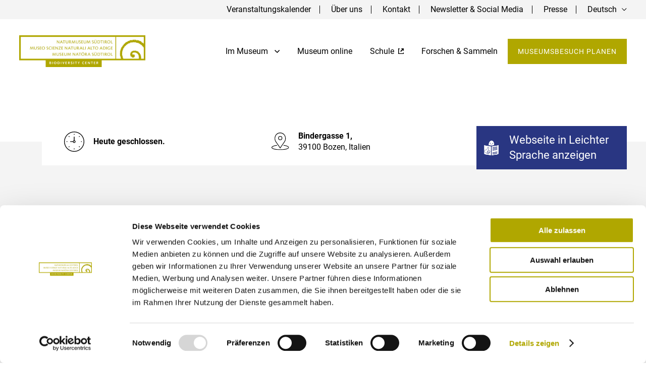

--- FILE ---
content_type: text/html; charset=UTF-8
request_url: https://www.natura.museum/de/publikationenyears/2003/
body_size: 13327
content:
<!doctype html>
<html lang="de-DE">
	<head>
		<script data-cookieconsent="ignore">
			window.dataLayer = window.dataLayer || [];
			function gtag() {
				dataLayer.push(arguments);
			}
			gtag("consent", "default", {
				ad_personalization: "denied",
				ad_storage: "denied",
				ad_user_data: "denied",
				analytics_storage: "denied",
				functionality_storage: "denied",
				personalization_storage: "denied",
				security_storage: "granted",
				wait_for_update: 500,
			});
			gtag("set", "ads_data_redaction", true);
			gtag("set", "url_passthrough", false);
		</script>
		
		<script id="Cookiebot" data-culture="de" src="https://consent.cookiebot.com/uc.js" data-cbid="e915cc7b-ba96-4640-a848-88c541ba4127" data-blockingmode="auto" type="text/javascript"></script>
		<meta charset="UTF-8">
		<title>2003 Archive - Naturmuseum Südtirol</title>
		
		<link href="https://www.natura.museum/wp-content/themes/Naturkundemuseum/img/favicons/favicon.ico" rel="shortcut icon">
		<link rel="apple-touch-icon" sizes="57x57" href="https://www.natura.museum/wp-content/themes/Naturkundemuseum/img/favicons/apple-icon-57x57.png">
		<link rel="apple-touch-icon" sizes="60x60" href="https://www.natura.museum/wp-content/themes/Naturkundemuseum/img/favicons/apple-icon-60x60.png">
		<link rel="apple-touch-icon" sizes="72x72" href="https://www.natura.museum/wp-content/themes/Naturkundemuseum/img/favicons/apple-icon-72x72.png">
		<link rel="apple-touch-icon" sizes="76x76" href="https://www.natura.museum/wp-content/themes/Naturkundemuseum/img/favicons/apple-icon-76x76.png">
		<link rel="apple-touch-icon" sizes="114x114" href="https://www.natura.museum/wp-content/themes/Naturkundemuseum/img/favicons/apple-icon-114x114.png">
		<link rel="apple-touch-icon" sizes="120x120" href="https://www.natura.museum/wp-content/themes/Naturkundemuseum/img/favicons/apple-icon-120x120.png">
		<link rel="apple-touch-icon" sizes="144x144" href="https://www.natura.museum/wp-content/themes/Naturkundemuseum/img/favicons/apple-icon-144x144.png">
		<link rel="apple-touch-icon" sizes="152x152" href="https://www.natura.museum/wp-content/themes/Naturkundemuseum/img/favicons/apple-icon-152x152.png">
		<link rel="apple-touch-icon" sizes="180x180" href="https://www.natura.museum/wp-content/themes/Naturkundemuseum/img/favicons/apple-icon-180x180.png">
		<link rel="icon" type="image/png" sizes="192x192"  href="https://www.natura.museum/wp-content/themes/Naturkundemuseum/img/favicons/android-icon-192x192.png">
		<link rel="icon" type="image/png" sizes="32x32" href="https://www.natura.museum/wp-content/themes/Naturkundemuseum/img/favicons/favicon-32x32.png">
		<link rel="icon" type="image/png" sizes="96x96" href="https://www.natura.museum/wp-content/themes/Naturkundemuseum/img/favicons/favicon-96x96.png">
		<link rel="icon" type="image/png" sizes="16x16" href="https://www.natura.museum/wp-content/themes/Naturkundemuseum/img/favicons/favicon-16x16.png">
		<link rel="manifest" href="https://www.natura.museum/wp-content/themes/Naturkundemuseum/img/favicons/manifest.json">
		<meta name="msapplication-TileColor" content="#ffffff">
		<meta name="msapplication-TileImage" content="https://www.natura.museum/wp-content/themes/Naturkundemuseum/img/favicons/ms-icon-144x144.png">
		<meta name="theme-color" content="#ffffff">
		
		<meta http-equiv="content-language" content="de" />
		<meta http-equiv="X-UA-Compatible" content="IE=edge" />
		<meta name="viewport" content="width=device-width,initial-scale=1,maximum-scale=1">
		<meta name="format-detection" content="telephone=no">
		<meta name="publisher" content="AE Webdesign - www.ae-webdesign.com - St.Martin in Passeier" />
		
		<meta name="google-site-verification" content="4aIGfdwYdIey_12Inxw_gsWrY0VClilGFSmyoA65khQ" />
		
		<meta name='robots' content='index, follow, max-image-preview:large, max-snippet:-1, max-video-preview:-1' />

	<!-- This site is optimized with the Yoast SEO plugin v25.6 - https://yoast.com/wordpress/plugins/seo/ -->
	<link rel="canonical" href="https://www.natura.museum/de/publikationenyears/2003/" />
	<meta property="og:locale" content="de_DE" />
	<meta property="og:type" content="article" />
	<meta property="og:title" content="2003 Archive - Naturmuseum Südtirol" />
	<meta property="og:url" content="https://www.natura.museum/de/publikationenyears/2003/" />
	<meta property="og:site_name" content="Naturmuseum Südtirol" />
	<meta name="twitter:card" content="summary_large_image" />
	<script type="application/ld+json" class="yoast-schema-graph">{"@context":"https://schema.org","@graph":[{"@type":"CollectionPage","@id":"https://www.natura.museum/de/publikationenyears/2003/","url":"https://www.natura.museum/de/publikationenyears/2003/","name":"2003 Archive - Naturmuseum Südtirol","isPartOf":{"@id":"https://www.natura.museum/de/#website"},"breadcrumb":{"@id":"https://www.natura.museum/de/publikationenyears/2003/#breadcrumb"},"inLanguage":"de"},{"@type":"BreadcrumbList","@id":"https://www.natura.museum/de/publikationenyears/2003/#breadcrumb","itemListElement":[{"@type":"ListItem","position":1,"name":"Home","item":"https://www.natura.museum/de/"},{"@type":"ListItem","position":2,"name":"2003"}]},{"@type":"WebSite","@id":"https://www.natura.museum/de/#website","url":"https://www.natura.museum/de/","name":"Naturmuseum Südtirol","description":"Naturmuseum Südtirol","potentialAction":[{"@type":"SearchAction","target":{"@type":"EntryPoint","urlTemplate":"https://www.natura.museum/de/?s={search_term_string}"},"query-input":{"@type":"PropertyValueSpecification","valueRequired":true,"valueName":"search_term_string"}}],"inLanguage":"de"}]}</script>
	<!-- / Yoast SEO plugin. -->


<link rel='dns-prefetch' href='//use.typekit.net' />
<link rel="alternate" type="application/rss+xml" title="Naturmuseum Südtirol &raquo; Jahre-Feed für 2003" href="https://www.natura.museum/de/publikationenyears/2003/feed/" />
<script type="text/javascript">
/* <![CDATA[ */
window._wpemojiSettings = {"baseUrl":"https:\/\/s.w.org\/images\/core\/emoji\/15.0.3\/72x72\/","ext":".png","svgUrl":"https:\/\/s.w.org\/images\/core\/emoji\/15.0.3\/svg\/","svgExt":".svg","source":{"concatemoji":"https:\/\/www.natura.museum\/wp-includes\/js\/wp-emoji-release.min.js?ver=6.6.4"}};
/*! This file is auto-generated */
!function(i,n){var o,s,e;function c(e){try{var t={supportTests:e,timestamp:(new Date).valueOf()};sessionStorage.setItem(o,JSON.stringify(t))}catch(e){}}function p(e,t,n){e.clearRect(0,0,e.canvas.width,e.canvas.height),e.fillText(t,0,0);var t=new Uint32Array(e.getImageData(0,0,e.canvas.width,e.canvas.height).data),r=(e.clearRect(0,0,e.canvas.width,e.canvas.height),e.fillText(n,0,0),new Uint32Array(e.getImageData(0,0,e.canvas.width,e.canvas.height).data));return t.every(function(e,t){return e===r[t]})}function u(e,t,n){switch(t){case"flag":return n(e,"\ud83c\udff3\ufe0f\u200d\u26a7\ufe0f","\ud83c\udff3\ufe0f\u200b\u26a7\ufe0f")?!1:!n(e,"\ud83c\uddfa\ud83c\uddf3","\ud83c\uddfa\u200b\ud83c\uddf3")&&!n(e,"\ud83c\udff4\udb40\udc67\udb40\udc62\udb40\udc65\udb40\udc6e\udb40\udc67\udb40\udc7f","\ud83c\udff4\u200b\udb40\udc67\u200b\udb40\udc62\u200b\udb40\udc65\u200b\udb40\udc6e\u200b\udb40\udc67\u200b\udb40\udc7f");case"emoji":return!n(e,"\ud83d\udc26\u200d\u2b1b","\ud83d\udc26\u200b\u2b1b")}return!1}function f(e,t,n){var r="undefined"!=typeof WorkerGlobalScope&&self instanceof WorkerGlobalScope?new OffscreenCanvas(300,150):i.createElement("canvas"),a=r.getContext("2d",{willReadFrequently:!0}),o=(a.textBaseline="top",a.font="600 32px Arial",{});return e.forEach(function(e){o[e]=t(a,e,n)}),o}function t(e){var t=i.createElement("script");t.src=e,t.defer=!0,i.head.appendChild(t)}"undefined"!=typeof Promise&&(o="wpEmojiSettingsSupports",s=["flag","emoji"],n.supports={everything:!0,everythingExceptFlag:!0},e=new Promise(function(e){i.addEventListener("DOMContentLoaded",e,{once:!0})}),new Promise(function(t){var n=function(){try{var e=JSON.parse(sessionStorage.getItem(o));if("object"==typeof e&&"number"==typeof e.timestamp&&(new Date).valueOf()<e.timestamp+604800&&"object"==typeof e.supportTests)return e.supportTests}catch(e){}return null}();if(!n){if("undefined"!=typeof Worker&&"undefined"!=typeof OffscreenCanvas&&"undefined"!=typeof URL&&URL.createObjectURL&&"undefined"!=typeof Blob)try{var e="postMessage("+f.toString()+"("+[JSON.stringify(s),u.toString(),p.toString()].join(",")+"));",r=new Blob([e],{type:"text/javascript"}),a=new Worker(URL.createObjectURL(r),{name:"wpTestEmojiSupports"});return void(a.onmessage=function(e){c(n=e.data),a.terminate(),t(n)})}catch(e){}c(n=f(s,u,p))}t(n)}).then(function(e){for(var t in e)n.supports[t]=e[t],n.supports.everything=n.supports.everything&&n.supports[t],"flag"!==t&&(n.supports.everythingExceptFlag=n.supports.everythingExceptFlag&&n.supports[t]);n.supports.everythingExceptFlag=n.supports.everythingExceptFlag&&!n.supports.flag,n.DOMReady=!1,n.readyCallback=function(){n.DOMReady=!0}}).then(function(){return e}).then(function(){var e;n.supports.everything||(n.readyCallback(),(e=n.source||{}).concatemoji?t(e.concatemoji):e.wpemoji&&e.twemoji&&(t(e.twemoji),t(e.wpemoji)))}))}((window,document),window._wpemojiSettings);
/* ]]> */
</script>
<style id='wp-emoji-styles-inline-css' type='text/css'>

	img.wp-smiley, img.emoji {
		display: inline !important;
		border: none !important;
		box-shadow: none !important;
		height: 1em !important;
		width: 1em !important;
		margin: 0 0.07em !important;
		vertical-align: -0.1em !important;
		background: none !important;
		padding: 0 !important;
	}
</style>
<link rel='stylesheet' id='wp-block-library-css' href='https://www.natura.museum/wp-includes/css/dist/block-library/style.min.css?ver=6.6.4' type='text/css' media='all' />
<style id='classic-theme-styles-inline-css' type='text/css'>
/*! This file is auto-generated */
.wp-block-button__link{color:#fff;background-color:#32373c;border-radius:9999px;box-shadow:none;text-decoration:none;padding:calc(.667em + 2px) calc(1.333em + 2px);font-size:1.125em}.wp-block-file__button{background:#32373c;color:#fff;text-decoration:none}
</style>
<style id='global-styles-inline-css' type='text/css'>
:root{--wp--preset--aspect-ratio--square: 1;--wp--preset--aspect-ratio--4-3: 4/3;--wp--preset--aspect-ratio--3-4: 3/4;--wp--preset--aspect-ratio--3-2: 3/2;--wp--preset--aspect-ratio--2-3: 2/3;--wp--preset--aspect-ratio--16-9: 16/9;--wp--preset--aspect-ratio--9-16: 9/16;--wp--preset--color--black: #000000;--wp--preset--color--cyan-bluish-gray: #abb8c3;--wp--preset--color--white: #ffffff;--wp--preset--color--pale-pink: #f78da7;--wp--preset--color--vivid-red: #cf2e2e;--wp--preset--color--luminous-vivid-orange: #ff6900;--wp--preset--color--luminous-vivid-amber: #fcb900;--wp--preset--color--light-green-cyan: #7bdcb5;--wp--preset--color--vivid-green-cyan: #00d084;--wp--preset--color--pale-cyan-blue: #8ed1fc;--wp--preset--color--vivid-cyan-blue: #0693e3;--wp--preset--color--vivid-purple: #9b51e0;--wp--preset--gradient--vivid-cyan-blue-to-vivid-purple: linear-gradient(135deg,rgba(6,147,227,1) 0%,rgb(155,81,224) 100%);--wp--preset--gradient--light-green-cyan-to-vivid-green-cyan: linear-gradient(135deg,rgb(122,220,180) 0%,rgb(0,208,130) 100%);--wp--preset--gradient--luminous-vivid-amber-to-luminous-vivid-orange: linear-gradient(135deg,rgba(252,185,0,1) 0%,rgba(255,105,0,1) 100%);--wp--preset--gradient--luminous-vivid-orange-to-vivid-red: linear-gradient(135deg,rgba(255,105,0,1) 0%,rgb(207,46,46) 100%);--wp--preset--gradient--very-light-gray-to-cyan-bluish-gray: linear-gradient(135deg,rgb(238,238,238) 0%,rgb(169,184,195) 100%);--wp--preset--gradient--cool-to-warm-spectrum: linear-gradient(135deg,rgb(74,234,220) 0%,rgb(151,120,209) 20%,rgb(207,42,186) 40%,rgb(238,44,130) 60%,rgb(251,105,98) 80%,rgb(254,248,76) 100%);--wp--preset--gradient--blush-light-purple: linear-gradient(135deg,rgb(255,206,236) 0%,rgb(152,150,240) 100%);--wp--preset--gradient--blush-bordeaux: linear-gradient(135deg,rgb(254,205,165) 0%,rgb(254,45,45) 50%,rgb(107,0,62) 100%);--wp--preset--gradient--luminous-dusk: linear-gradient(135deg,rgb(255,203,112) 0%,rgb(199,81,192) 50%,rgb(65,88,208) 100%);--wp--preset--gradient--pale-ocean: linear-gradient(135deg,rgb(255,245,203) 0%,rgb(182,227,212) 50%,rgb(51,167,181) 100%);--wp--preset--gradient--electric-grass: linear-gradient(135deg,rgb(202,248,128) 0%,rgb(113,206,126) 100%);--wp--preset--gradient--midnight: linear-gradient(135deg,rgb(2,3,129) 0%,rgb(40,116,252) 100%);--wp--preset--font-size--small: 13px;--wp--preset--font-size--medium: 20px;--wp--preset--font-size--large: 36px;--wp--preset--font-size--x-large: 42px;--wp--preset--spacing--20: 0.44rem;--wp--preset--spacing--30: 0.67rem;--wp--preset--spacing--40: 1rem;--wp--preset--spacing--50: 1.5rem;--wp--preset--spacing--60: 2.25rem;--wp--preset--spacing--70: 3.38rem;--wp--preset--spacing--80: 5.06rem;--wp--preset--shadow--natural: 6px 6px 9px rgba(0, 0, 0, 0.2);--wp--preset--shadow--deep: 12px 12px 50px rgba(0, 0, 0, 0.4);--wp--preset--shadow--sharp: 6px 6px 0px rgba(0, 0, 0, 0.2);--wp--preset--shadow--outlined: 6px 6px 0px -3px rgba(255, 255, 255, 1), 6px 6px rgba(0, 0, 0, 1);--wp--preset--shadow--crisp: 6px 6px 0px rgba(0, 0, 0, 1);}:where(.is-layout-flex){gap: 0.5em;}:where(.is-layout-grid){gap: 0.5em;}body .is-layout-flex{display: flex;}.is-layout-flex{flex-wrap: wrap;align-items: center;}.is-layout-flex > :is(*, div){margin: 0;}body .is-layout-grid{display: grid;}.is-layout-grid > :is(*, div){margin: 0;}:where(.wp-block-columns.is-layout-flex){gap: 2em;}:where(.wp-block-columns.is-layout-grid){gap: 2em;}:where(.wp-block-post-template.is-layout-flex){gap: 1.25em;}:where(.wp-block-post-template.is-layout-grid){gap: 1.25em;}.has-black-color{color: var(--wp--preset--color--black) !important;}.has-cyan-bluish-gray-color{color: var(--wp--preset--color--cyan-bluish-gray) !important;}.has-white-color{color: var(--wp--preset--color--white) !important;}.has-pale-pink-color{color: var(--wp--preset--color--pale-pink) !important;}.has-vivid-red-color{color: var(--wp--preset--color--vivid-red) !important;}.has-luminous-vivid-orange-color{color: var(--wp--preset--color--luminous-vivid-orange) !important;}.has-luminous-vivid-amber-color{color: var(--wp--preset--color--luminous-vivid-amber) !important;}.has-light-green-cyan-color{color: var(--wp--preset--color--light-green-cyan) !important;}.has-vivid-green-cyan-color{color: var(--wp--preset--color--vivid-green-cyan) !important;}.has-pale-cyan-blue-color{color: var(--wp--preset--color--pale-cyan-blue) !important;}.has-vivid-cyan-blue-color{color: var(--wp--preset--color--vivid-cyan-blue) !important;}.has-vivid-purple-color{color: var(--wp--preset--color--vivid-purple) !important;}.has-black-background-color{background-color: var(--wp--preset--color--black) !important;}.has-cyan-bluish-gray-background-color{background-color: var(--wp--preset--color--cyan-bluish-gray) !important;}.has-white-background-color{background-color: var(--wp--preset--color--white) !important;}.has-pale-pink-background-color{background-color: var(--wp--preset--color--pale-pink) !important;}.has-vivid-red-background-color{background-color: var(--wp--preset--color--vivid-red) !important;}.has-luminous-vivid-orange-background-color{background-color: var(--wp--preset--color--luminous-vivid-orange) !important;}.has-luminous-vivid-amber-background-color{background-color: var(--wp--preset--color--luminous-vivid-amber) !important;}.has-light-green-cyan-background-color{background-color: var(--wp--preset--color--light-green-cyan) !important;}.has-vivid-green-cyan-background-color{background-color: var(--wp--preset--color--vivid-green-cyan) !important;}.has-pale-cyan-blue-background-color{background-color: var(--wp--preset--color--pale-cyan-blue) !important;}.has-vivid-cyan-blue-background-color{background-color: var(--wp--preset--color--vivid-cyan-blue) !important;}.has-vivid-purple-background-color{background-color: var(--wp--preset--color--vivid-purple) !important;}.has-black-border-color{border-color: var(--wp--preset--color--black) !important;}.has-cyan-bluish-gray-border-color{border-color: var(--wp--preset--color--cyan-bluish-gray) !important;}.has-white-border-color{border-color: var(--wp--preset--color--white) !important;}.has-pale-pink-border-color{border-color: var(--wp--preset--color--pale-pink) !important;}.has-vivid-red-border-color{border-color: var(--wp--preset--color--vivid-red) !important;}.has-luminous-vivid-orange-border-color{border-color: var(--wp--preset--color--luminous-vivid-orange) !important;}.has-luminous-vivid-amber-border-color{border-color: var(--wp--preset--color--luminous-vivid-amber) !important;}.has-light-green-cyan-border-color{border-color: var(--wp--preset--color--light-green-cyan) !important;}.has-vivid-green-cyan-border-color{border-color: var(--wp--preset--color--vivid-green-cyan) !important;}.has-pale-cyan-blue-border-color{border-color: var(--wp--preset--color--pale-cyan-blue) !important;}.has-vivid-cyan-blue-border-color{border-color: var(--wp--preset--color--vivid-cyan-blue) !important;}.has-vivid-purple-border-color{border-color: var(--wp--preset--color--vivid-purple) !important;}.has-vivid-cyan-blue-to-vivid-purple-gradient-background{background: var(--wp--preset--gradient--vivid-cyan-blue-to-vivid-purple) !important;}.has-light-green-cyan-to-vivid-green-cyan-gradient-background{background: var(--wp--preset--gradient--light-green-cyan-to-vivid-green-cyan) !important;}.has-luminous-vivid-amber-to-luminous-vivid-orange-gradient-background{background: var(--wp--preset--gradient--luminous-vivid-amber-to-luminous-vivid-orange) !important;}.has-luminous-vivid-orange-to-vivid-red-gradient-background{background: var(--wp--preset--gradient--luminous-vivid-orange-to-vivid-red) !important;}.has-very-light-gray-to-cyan-bluish-gray-gradient-background{background: var(--wp--preset--gradient--very-light-gray-to-cyan-bluish-gray) !important;}.has-cool-to-warm-spectrum-gradient-background{background: var(--wp--preset--gradient--cool-to-warm-spectrum) !important;}.has-blush-light-purple-gradient-background{background: var(--wp--preset--gradient--blush-light-purple) !important;}.has-blush-bordeaux-gradient-background{background: var(--wp--preset--gradient--blush-bordeaux) !important;}.has-luminous-dusk-gradient-background{background: var(--wp--preset--gradient--luminous-dusk) !important;}.has-pale-ocean-gradient-background{background: var(--wp--preset--gradient--pale-ocean) !important;}.has-electric-grass-gradient-background{background: var(--wp--preset--gradient--electric-grass) !important;}.has-midnight-gradient-background{background: var(--wp--preset--gradient--midnight) !important;}.has-small-font-size{font-size: var(--wp--preset--font-size--small) !important;}.has-medium-font-size{font-size: var(--wp--preset--font-size--medium) !important;}.has-large-font-size{font-size: var(--wp--preset--font-size--large) !important;}.has-x-large-font-size{font-size: var(--wp--preset--font-size--x-large) !important;}
:where(.wp-block-post-template.is-layout-flex){gap: 1.25em;}:where(.wp-block-post-template.is-layout-grid){gap: 1.25em;}
:where(.wp-block-columns.is-layout-flex){gap: 2em;}:where(.wp-block-columns.is-layout-grid){gap: 2em;}
:root :where(.wp-block-pullquote){font-size: 1.5em;line-height: 1.6;}
</style>
<link rel='stylesheet' id='wpml-blocks-css' href='https://www.natura.museum/wp-content/plugins/sitepress-multilingual-cms/dist/css/blocks/styles.css?ver=4.6.13' type='text/css' media='all' />
<link rel='stylesheet' id='contact-form-7-css' href='https://www.natura.museum/wp-content/plugins/contact-form-7/includes/css/styles.css?ver=6.0.6' type='text/css' media='all' />
<link rel='stylesheet' id='mfcf7_zl_button_style-css' href='https://www.natura.museum/wp-content/plugins/multiline-files-for-contact-form-7/css/style.css?12&#038;ver=6.6.4' type='text/css' media='all' />
<link rel='stylesheet' id='wpcf7-redirect-script-frontend-css' href='https://www.natura.museum/wp-content/plugins/wpcf7-redirect/build/assets/frontend-script.css?ver=2c532d7e2be36f6af233' type='text/css' media='all' />
<link rel='stylesheet' id='fonts-css' href='https://www.natura.museum/wp-content/themes/Naturkundemuseum/fonts/fonts.css?ver=6.6.4' type='text/css' media='all' />
<link rel='stylesheet' id='style-css' href='https://www.natura.museum/wp-content/themes/Naturkundemuseum/style.css?ver=6.6.4' type='text/css' media='all' />
<link rel='stylesheet' id='style-owl-css' href='https://www.natura.museum/wp-content/themes/Naturkundemuseum/js/owl/dist/assets/owl.carousel.min.css?ver=6.6.4' type='text/css' media='all' />
<link rel='stylesheet' id='style-owl-default-css' href='https://www.natura.museum/wp-content/themes/Naturkundemuseum/js/owl/dist/assets/owl.theme.default.min.css?ver=6.6.4' type='text/css' media='all' />
<link rel='stylesheet' id='style-simplebar-css' href='https://www.natura.museum/wp-content/themes/Naturkundemuseum/js/simplebar.css?ver=6.6.4' type='text/css' media='all' />
<link rel='stylesheet' id='style-lightgallery-css' href='https://www.natura.museum/wp-content/themes/Naturkundemuseum/lightgallery.css?ver=6.6.4' type='text/css' media='all' />
<link rel='stylesheet' id='style-fontstypekit-css' href='https://use.typekit.net/xsw8pcb.css?ver=6.6.4' type='text/css' media='all' />
<script type="text/javascript" id="wpml-cookie-js-extra">
/* <![CDATA[ */
var wpml_cookies = {"wp-wpml_current_language":{"value":"de","expires":1,"path":"\/"}};
var wpml_cookies = {"wp-wpml_current_language":{"value":"de","expires":1,"path":"\/"}};
/* ]]> */
</script>
<script type="text/javascript" src="https://www.natura.museum/wp-content/plugins/sitepress-multilingual-cms/res/js/cookies/language-cookie.js?ver=4.6.13" id="wpml-cookie-js" defer="defer" data-wp-strategy="defer"></script>
<script type="text/javascript" src="https://www.natura.museum/wp-includes/js/jquery/jquery.min.js?ver=3.7.1" id="jquery-core-js"></script>
<script type="text/javascript" src="https://www.natura.museum/wp-includes/js/jquery/jquery-migrate.min.js?ver=3.4.1" id="jquery-migrate-js"></script>
<script type="text/javascript" src="https://www.natura.museum/wp-content/plugins/multiline-files-for-contact-form-7/js/zl-multine-files.js?ver=6.6.4" id="mfcf7_zl_multiline_files_script-js"></script>
<script type="text/javascript" src="https://www.natura.museum/wp-content/themes/Naturkundemuseum/js/loadmore.js?ver=6.6.4" id="script-loadmore-js"></script>
<script type="text/javascript" src="https://www.natura.museum/wp-content/themes/Naturkundemuseum/js/default.js?ver=6.6.4" id="script-default-js"></script>
<script type="text/javascript" src="https://www.natura.museum/wp-content/themes/Naturkundemuseum/js/simplebar.js?ver=6.6.4" id="script-simplebar-js"></script>
<script type="text/javascript" src="https://www.natura.museum/wp-content/themes/Naturkundemuseum/js/owl/dist/owl.carousel.min.js?ver=6.6.4" id="script-owl-js"></script>
<script type="text/javascript" src="https://www.natura.museum/wp-content/themes/Naturkundemuseum/js/lightgallery.js?ver=6.6.4" id="script-lightgallery-js"></script>
<script type="text/javascript" src="https://www.natura.museum/wp-content/themes/Naturkundemuseum/js/lg-thumbnail.js?ver=6.6.4" id="script-lg-thumbnails-js"></script>
<script type="text/javascript" id="wpml-browser-redirect-js-extra">
/* <![CDATA[ */
var wpml_browser_redirect_params = {"pageLanguage":"de","languageUrls":{"de_de":"https:\/\/www.natura.museum\/de\/publikationenyears\/2003\/","de":"https:\/\/www.natura.museum\/de\/publikationenyears\/2003\/"},"cookie":{"name":"_icl_visitor_lang_js","domain":"www.natura.museum","path":"\/","expiration":24}};
/* ]]> */
</script>
<script type="text/javascript" src="https://www.natura.museum/wp-content/plugins/sitepress-multilingual-cms/dist/js/browser-redirect/app.js?ver=4.6.13" id="wpml-browser-redirect-js"></script>
<link rel="https://api.w.org/" href="https://www.natura.museum/de/wp-json/" /><link rel="EditURI" type="application/rsd+xml" title="RSD" href="https://www.natura.museum/xmlrpc.php?rsd" />
<meta name="generator" content="WordPress 6.6.4" />
<meta name="generator" content="WPML ver:4.6.13 stt:3,27;" />
		<!-- Begin Brevo Form -->
		<!-- START - We recommend to place the below code in head tag of your website html  -->
		<link rel="stylesheet" href="https://sibforms.com/forms/end-form/build/sib-styles.css">
		<!--  END - We recommend to place the above code in head tag of your website html -->

	</head>
	
	<body>
	
				<div class="frame">
			<header>
			
				<div class="topheader bghighlight5 vac" id="topmenu">
				
					<div class="centercontentlarge">
					
						<ul class="reset vac mediumFs">
							<li><a class="" href="https://www.natura.museum/de/ausstellungen-aktuelles/angebot-veranstaltungen/veranstaltungen/">Veranstaltungskalender</a></li>
							<li><a class="" href="https://www.natura.museum/de/ueber-uns/">Über uns</a></li>
							<li><a class="" href="https://www.natura.museum/de/kontakt/">Kontakt</a></li>
							<li><a class="" href="https://www.natura.museum/de/newsletter/">Newsletter &#038; Social Media</a></li>
							<li><a class="" href="https://www.natura.museum/de/presse/">Presse</a></li>
							<li class="languageswitcher vac" id="langcontainer">
								<a onclick="toggleLanguage();">Deutsch</a>
								<span class="icon"><img class="nolazy" src="https://www.natura.museum/wp-content/themes/Naturkundemuseum/img/icon-lang.svg" alt=""></span>
								
								<span class="languages" style="display: none;">
								
																	
								</span>
							</li>
						</ul>
					
					</div>
				
				</div>
				
				<div class="outeroutermenu">
				
					<div class="outermenu">
					
						<div class="centercontentlarge outermenucontainer vac">
						
							<div class="logo"><a href="https://www.natura.museum/de/"><img class="nolazy" src="https://www.natura.museum/wp-content/themes/Naturkundemuseum/img/logo.png" alt=""></a></div>
							
							<div class="menu mediumFs">
							
								<ul class="reset vac">
									<li class="with-submenu">
										<a class="" onclick="openSubMenu(jQuery(this));">
											Im Museum											<img class="nolazy" src="https://www.natura.museum/wp-content/themes/Naturkundemuseum/img/icon-arrow-down.svg" alt="">
										</a>
										<div class="submenu">
											<div class="submenu-item" parent="" current="12"><a class="" href="https://www.natura.museum/de/ausstellungen-aktuelles/dauerausstellung/"><img class="nolazy" src="https://www.natura.museum/wp-content/uploads/2022/02/Gruppe-14-1.svg" alt="">Dauerausstellung</a></div><div class="submenu-item" parent="" current="12"><a class="" href="https://www.natura.museum/de/ausstellungen-aktuelles/sonderausstellungen/"><img class="nolazy" src="https://www.natura.museum/wp-content/uploads/2022/02/sonderausstellung-naturmuseum.svg" alt="">Sonderausstellungen</a></div><div class="submenu-item" parent="" current="12"><a class="" href="https://www.natura.museum/de/ausstellungen-aktuelles/angebot-veranstaltungen/"><img class="nolazy" src="https://www.natura.museum/wp-content/uploads/2022/02/events-naturmuseum.svg" alt="">Angebot, Veranstaltungen & Tagungen</a></div>										</div>
									</li>
									<li>
										<a class="" href="https://www.natura.museum/de/museum-online/">
											Museum online										</a>
									</li>
									<li class="school">
										<a href="https://www.school.natura.museum/" target="_blank">
											Schule											<img class="nolazy" src="https://www.natura.museum/wp-content/themes/Naturkundemuseum/img/icon-schule.svg" alt="">
										</a>
									</li>
									<li><a class="" href="https://www.natura.museum/de/forschung/forschungsprojekte/">Forschen &#038; Sammeln</a></li>
									<li>
										<a class="button1" href="https://www.natura.museum/de/museumsbesuch-planen/">
											Museumsbesuch planen										</a>
									</li>
								</ul>
							
							</div>
							
							<div class="mobilebutton">
							
								<a class="mobilemenu" onclick="jQuery('body').toggleClass('menuopen');">
								
									<span class="bar bar1"></span>
									
									<span class="bar bar2"></span>
									
									<span class="bar bar3"></span>
								
								</a>
							
							</div>
						
						</div>
					
					</div>
				
				</div>
			
			</header>
			
			<div class="mobilemenucontainer">
			
				<ul class="menucontainer reset">
				
					<li class="with-submenu">
						<a class="" onclick="openSubMenu(jQuery(this));">
							Im Museum							<img class="nolazy" src="https://www.natura.museum/wp-content/themes/Naturkundemuseum/img/icon-arrow-down.svg" alt="">
						</a>
						<div class="submenu">
							<div class="submenu-item" parent="" current="12"><a class="" href="https://www.natura.museum/de/ausstellungen-aktuelles/dauerausstellung/"><img class="nolazy" src="https://www.natura.museum/wp-content/uploads/2022/02/Gruppe-14-1.svg" alt="">Dauerausstellung</a></div><div class="submenu-item" parent="" current="12"><a class="" href="https://www.natura.museum/de/ausstellungen-aktuelles/sonderausstellungen/"><img class="nolazy" src="https://www.natura.museum/wp-content/uploads/2022/02/sonderausstellung-naturmuseum.svg" alt="">Sonderausstellungen</a></div><div class="submenu-item" parent="" current="12"><a class="" href="https://www.natura.museum/de/ausstellungen-aktuelles/angebot-veranstaltungen/"><img class="nolazy" src="https://www.natura.museum/wp-content/uploads/2022/02/events-naturmuseum.svg" alt="">Angebot, Veranstaltungen & Tagungen</a></div>						</div>
					</li>
					<li>
						<a class="" href="https://www.natura.museum/de/museum-online/">
							Museum online						</a>
					</li>
					<li class="school">
										<a href="https://www.school.natura.museum/" target="_blank">
							Schule							<img class="nolazy" src="https://www.natura.museum/wp-content/themes/Naturkundemuseum/img/icon-schule.svg" alt="">
						</a>
					</li>
					<li><a class="" href="https://www.natura.museum/de/forschung/forschungsprojekte/">Forschen &#038; Sammeln</a></li>
				
				</ul>
				
				<div class="phonecontainer">
				
					<div><a class="button1" href="https://www.natura.museum/de/museumsbesuch-planen/">
							Museumsbesuch planen						</a></div>
					
					<div class="banner bghighlight6" onclick="location.href='https://www.natura.museum/de/leichte-sprache/'">
					
						<div class="innerbanner vac">
						
							<div class="icon"><img class="nolazy" src="https://www.natura.museum/wp-content/themes/Naturkundemuseum/img/icon-banner.svg" alt=""></div>
							
							<div class="text inverse">Webseite in Leichter Sprache anzeigen</div>
						
						</div>
					
					</div>
					
					<ul class="reset mobilesubmenu">
						<li><a class="" href="https://www.natura.museum/de/ausstellungen-aktuelles/angebot-veranstaltungen/veranstaltungen/">Veranstaltungskalender</a></li>
						<li><a class="" href="https://www.natura.museum/de/ueber-uns/">Über uns</a></li>
						<li><a class="" href="https://www.natura.museum/de/kontakt/">Kontakt</a></li>
						<li><a class="" href="https://www.natura.museum/de/newsletter/">Newsletter &#038; Social Media</a></li>
						<li><a class="" href="https://www.natura.museum/de/presse/">Presse</a></li>
					</ul>
					
					<div class="langmobile"><a class="bold" href="https://www.natura.museum/de/publikationenyears/2003/">Deutsch</a></div>
				
				</div>
			
			</div>
			<div class="pagecontent">
	<section class="SliderT1">
	
		<div class="centercontentlarge">
		
			<div class="banner bghighlight6" onclick="location.href='https://www.natura.museum/de/leichte-sprache/'">
			
				<div class="innerbanner vac">
				
					<div class="icon"><img class="nolazy" src="https://www.natura.museum/wp-content/themes/Naturkundemuseum/img/icon-banner.svg" alt=""></div>
					
					<div class="text inverse">Webseite in Leichter Sprache anzeigen</div>
				
				</div>
			
			</div>
			
			<div class="elements owl-carousel sliderT1">
			</div>
			
			<div class="centercontent bannercontainer">
			
				<div class="infobanner bghighlight7">
				
					<div class="innerbanner vac" id="shortcontainer">
					
						<div class="openinghours vac mediumFs block">
						
							<div class="icon"><a id="mobileres"><img class="nolazy" src="https://www.natura.museum/wp-content/themes/Naturkundemuseum/img/icon-clock.svg" alt=""></a></div>
							
							<div class="text desk">
								<div class="iconresp"><img class="nolazy" src="https://www.natura.museum/wp-content/themes/Naturkundemuseum/img/icon-closeoverlay.svg" alt=""></div>
								<a href="https://www.natura.museum/de/gredleriana-3/"><span class="bold">Heute geschlossen.</span>
								<span></span></a>
							</div>
							
							<div class="text responsive">
								Öffnungszeiten							</div>
						
						</div>
						
						<div class="adress vac mediumFs block">
						
							<div class="icon"><a id="mobilemap"><img class="nolazy" src="https://www.natura.museum/wp-content/themes/Naturkundemuseum/img/icon-map.svg" alt=""></a></div>
							
							<div class="text desk">
								<div class="iconresp"><img class="nolazy" src="https://www.natura.museum/wp-content/themes/Naturkundemuseum/img/icon-closeoverlay.svg" alt=""></div>
								<a target="_blank" href="https://www.google.com/maps/place/Naturmuseum+S%C3%BCdtirol/@46.5011405,11.3568877,21z/data=!4m13!1m7!3m6!1s0x47829e7a94abd1cf:0x7e5d002e2b9f1e0e!2sBindergasse,+1,+39100+Bozen,+S%C3%BCdtirol!3b1!8m2!3d46.5011291!4d11.3569551!3m4!1s0x47829e7aeb18215f:0xb2c9fb97dc2cb3c0!8m2!3d46.501117!4d11.357027"><span class="bold">Bindergasse 1,</span>
								<span>39100 Bozen, Italien</span></a>
							</div>
							
							<div class="text responsive">
								Standort							</div>
						
						</div>
						
						<div class="reservations vac mediumFs block">
						
							<div class="icon"><a id="mobiletel"><img class="nolazy" src="https://www.natura.museum/wp-content/themes/Naturkundemuseum/img/icon-reservation.svg" alt=""></a></div>
							
							<div class="text desk">
								<div class="iconresp"><img class="nolazy" src="https://www.natura.museum/wp-content/themes/Naturkundemuseum/img/icon-closeoverlay.svg" alt=""></div>
								<a href="tel:+39 0471 412 964"><span class="bold">Informationen unter:</span>
								<span>+39 0471 412 964</span></a>
								
							</div>
							
							<div class="text responsive">
								Tickets							</div>
						
						</div>
					
					</div>
				
				</div>
			
			</div>
		
		</div>
		
		<script>
		
			(function($) {
				document.addEventListener('DOMContentLoaded', function() {
					var SliderT1 = $('.owl-carousel.sliderT1').owlCarousel({
						items: 1,
						dots: true,
						nav: true,
						loop: true,
						mouseDrag: false,
						animateOut: 'fadeOut',
						lazyLoad: true
					});
					
					$('#shortcontainer > div div.icon img, #shortcontainer > div div.text.responsive').on('click', function (e) {
					
						var oBlock = $(this).parents('div.block');
						if (e.target == this) {
							if (oBlock.hasClass('active')) {
								oBlock.removeClass('active');
								$('#shortcontainer').removeClass('open');
								$('body,html').removeClass('openover');
							} else {
								$('#shortcontainer > div').each(function (i,o) {
									$(o).removeClass('active');
								});
								oBlock.addClass('active');
								$('#shortcontainer').addClass('open');
								$('body,html').addClass('openover');
							}
						}
					});
					
					$('.text .iconresp').on('click', function (event) {
						$('#shortcontainer > div').each(function (i,o) {
							$(o).removeClass('active');
						});
						$('#shortcontainer').removeClass('open');
						$('body,html').removeClass('openover');
					});
					
					$('#mobileres').on('click', function (event) {
						if ($(window).width() > 850) {
							location.href = "https://www.natura.museum/de/museumsbesuch-planen/oeffnungszeiten-preise/";
						}
					});
					
					$('#mobilemap').on('click', function (event) {
						if ($(window).width() > 850) {
							location.href = "https://www.natura.museum/de/museumsbesuch-planen/oeffnungszeiten-preise/";
						}
					});
					
					$('#mobiletel').on('click', function (event) {
						if ($(window).width() > 850) {
							location.href = "tel:+39 0471 412 964";
						}
					});
				});
			}(jQuery));
		
		</script>

	</section>
	<section class="TeaserT1 bghighlight5">
	
		<div class="centercontent inner vac">
		
			<div class="text">
			
								
				<div class="buttons">
				</div>
			</div>
			
			<div class="image">
											</div>
		
		</div>
	
	</section>
	<section class="TeaserT2">
	
		<div class="centercontent">
		</div>
	
	</section>
	<section class="TeaserT3">
	
		<div class="centercontentlarge bghighlight5">
		
			<div class="centercontent">
			</div>
		
		</div>
	
	</section>
	<section class="NewsletterT1" id="newsletter">
	
		<div class="centercontent">
		
			<div class="introduction">
			
				<h2 class="headline">Immer auf dem neuesten Stand</h2>				
				<div class="content mediumFs">Einmal im Monat versenden wir einen Newsletter mit den aktuellen Veranstaltungen und besonderen Neuigkeiten.</div>			
			</div>
			
			<div class="form">
				<div class="sib-form" style="text-align: center;">
				<div id="sib-form-container" class="sib-form-container">
					<div id="error-message" class="sib-form-message-panel">
					<div class="sib-form-message-panel__text sib-form-message-panel__text--center">
						<svg viewBox="0 0 512 512" class="sib-icon sib-notification__icon">
							<path d="M256 40c118.621 0 216 96.075 216 216 0 119.291-96.61 216-216 216-119.244 0-216-96.562-216-216 0-119.203 96.602-216 216-216m0-32C119.043 8 8 119.083 8 256c0 136.997 111.043 248 248 248s248-111.003 248-248C504 119.083 392.957 8 256 8zm-11.49 120h22.979c6.823 0 12.274 5.682 11.99 12.5l-7 168c-.268 6.428-5.556 11.5-11.99 11.5h-8.979c-6.433 0-11.722-5.073-11.99-11.5l-7-168c-.283-6.818 5.167-12.5 11.99-12.5zM256 340c-15.464 0-28 12.536-28 28s12.536 28 28 28 28-12.536 28-28-12.536-28-28-28z" />
						</svg>
						<span class="sib-form-message-panel__inner-text">
							Beim Senden Ihrer Nachricht ist ein Fehler aufgetreten. Bitte versuchen Sie es später noch einmal.						</span>
					</div>
					</div>
					<div></div>
					<div id="success-message" class="sib-form-message-panel">
					<div class="sib-form-message-panel__text sib-form-message-panel__text--center">
						<svg viewBox="0 0 512 512" class="sib-icon sib-notification__icon">
							<path d="M256 8C119.033 8 8 119.033 8 256s111.033 248 248 248 248-111.033 248-248S392.967 8 256 8zm0 464c-118.664 0-216-96.055-216-216 0-118.663 96.055-216 216-216 118.664 0 216 96.055 216 216 0 118.663-96.055 216-216 216zm141.63-274.961L217.15 376.071c-4.705 4.667-12.303 4.637-16.97-.068l-85.878-86.572c-4.667-4.705-4.637-12.303.068-16.97l8.52-8.451c4.705-4.667 12.303-4.637 16.97.068l68.976 69.533 163.441-162.13c4.705-4.667 12.303-4.637 16.97.068l8.451 8.52c4.668 4.705 4.637 12.303-.068 16.97z" />
						</svg>
						<span class="sib-form-message-panel__inner-text">
							Vielen Dank für Ihre Nachricht. Sie wurde erfolgreich gesendet.						</span>
					</div>
					</div>
					<div></div>
					<div id="sib-container" class="sib-container--large sib-container--vertical">
					<form id="sib-form" method="POST" action="https://sibforms.com/serve/[base64]" data-type="subscription">
						<div class="sib-checkbox-group sib-form-block">
							<div class="form__entry entry_mcq">
								<div class="form__label-row ">
									<label class="entry__label" style="font-family: 'Roboto-Bold', sans-serif; text-align:left; font-size:16px; text-align:left; ">
										Wähle die Newsletter aus, für die du dich anmelden möchtest:									</label>
									<div style="">
									<div class="entry__choice smallFs2">
										<label class="df as" style="align-items: center;">
										<input type="checkbox" class="input_replaced" name="lists_29[]" data-value="Neues aus dem Naturmuseum (Infos zu Veranstaltungen und Montagsprogramm)" value="10" />
										<span class="checkbox checkbox_tick_positive"
									style="margin-left:"
									></span><span style="text-align:left; background-color:transparent;">
										Neues aus dem Naturmuseum (Infos zu Veranstaltungen und Montagsprogramm)									</span> </label>
									</div>
									<div class="entry__choice smallFs2">
										<label class="df as" style="align-items: center;">
										<input type="checkbox" class="input_replaced" name="lists_29[]" data-value="Rückkehr in die Alpen (Aktuelles und Hintergründe zu tierischen Rückkehrern in die Alpen)" value="17" />
										<span class="checkbox checkbox_tick_positive"
									style="margin-left:"
									></span><span style="text-align:left; background-color:transparent;">
										Rückkehr in die Alpen (Aktuelles und Hintergründe zu tierischen Rückkehrern in die Alpen)									</span> </label>
									</div>
									</div>
								</div>
								<label class="entry__error entry__error--primary" style="font-size:16px; text-align:left; background-color:#ffeded; border-radius:3px; border-color:#ff4949;">
								</label>
							</div>
						</div>
						<div class="input-container">
							<div>
								<div class="sib-input sib-form-block">
									<div class="form__entry entry_block">
									<div class="form__label-row ">
										<label class="entry__label" for="EMAIL" data-required="*" style="display: none;"></label>
										<div class="entry__field">
										<input class="input " type="text" id="EMAIL" name="EMAIL" autocomplete="off" placeholder="Email" data-required="true" required />
										</div>
									</div>
									<label class="entry__error entry__error--primary">
									</label>
									</div>
								</div>
							</div>
							<div class="desktop">
								<div class="sib-form-block" style="text-align: left">
									<button class="sib-form-block__button sib-form-block__button-with-loader" form="sib-form" type="submit">
									<svg class="icon clickable__icon progress-indicator__icon sib-hide-loader-icon" viewBox="0 0 512 512">
										<path d="M460.116 373.846l-20.823-12.022c-5.541-3.199-7.54-10.159-4.663-15.874 30.137-59.886 28.343-131.652-5.386-189.946-33.641-58.394-94.896-95.833-161.827-99.676C261.028 55.961 256 50.751 256 44.352V20.309c0-6.904 5.808-12.337 12.703-11.982 83.556 4.306 160.163 50.864 202.11 123.677 42.063 72.696 44.079 162.316 6.031 236.832-3.14 6.148-10.75 8.461-16.728 5.01z" />
									</svg>
									Jetzt absenden									</button>
								</div>
							</div>
						</div>
						<div style="padding: 8px 0; display: none;">
						<div class="sib-radiobutton-group sib-form-block" data-required="true">
							<div class="form__entry entry_mcq">
							<div class="form__label-row ">
								<label class="entry__label" for="SPRACHE" data-required="*"></label>
								<div>
								<div class="entry__choice" style="">
									<label>
									<input /type="radio" name="SPRACHE" class="input_replaced" value="1" required  checked>
									<span class="radio-button" style="margin-left: "></span><span>DE</span> </label>
								</div>
								<div class="entry__choice" style="">
									<label>
									<input /type="radio" name="SPRACHE" class="input_replaced" value="2" required >
									<span class="radio-button" style="margin-left: "></span><span>IT</span> </label>
								</div>
								</div>
							</div>
							<label class="entry__error entry__error--primary">
							</label>
							</div>
						</div>
						</div>
						<div style="padding: 8px 0;">
						<div class="sib-optin sib-form-block" data-required="true">
							<div class="form__entry entry_mcq">
							<div class="form__label-row smallFs2">
								<div class="entry__choice" style="">
								<label class="df as">
									<input type="checkbox" class="input_replaced" value="1" id="OPT_IN" name="OPT_IN" required />
									<span class="checkbox checkbox_tick_positive"
							style="margin-left:"
							></span><span>
								<p>
									Ich habe die <a target="_blank" href="/de/datenschutz">Datenschutzerklärung</a> gelesen und verstanden und stimme der Verarbeitung meiner persönlichen Daten zu.
								</p>
								<span data-required="*" style="display: inline;" class="entry__label entry__label_optin"></span></span> </label>
								</div>
							</div>
							<label class="entry__error entry__error--primary"></label>
							</div>
						</div>
						</div>
						<div class="responsive">
							<div class="sib-form-block" style="text-align: left">
								<button class="sib-form-block__button sib-form-block__button-with-loader" form="sib-form" type="submit">
								<svg class="icon clickable__icon progress-indicator__icon sib-hide-loader-icon" viewBox="0 0 512 512">
									<path d="M460.116 373.846l-20.823-12.022c-5.541-3.199-7.54-10.159-4.663-15.874 30.137-59.886 28.343-131.652-5.386-189.946-33.641-58.394-94.896-95.833-161.827-99.676C261.028 55.961 256 50.751 256 44.352V20.309c0-6.904 5.808-12.337 12.703-11.982 83.556 4.306 160.163 50.864 202.11 123.677 42.063 72.696 44.079 162.316 6.031 236.832-3.14 6.148-10.75 8.461-16.728 5.01z" />
								</svg>
								Jetzt absenden								</button>
							</div>
						</div>
						<input type="text" name="email_address_check" value="" class="input--hidden">
						<input type="hidden" name="locale" value="de">
					</form>
					</div>
				</div>
				</div>
			</div>
		
		</div>
		
		<script>
		
			(function($) {
				document.addEventListener('DOMContentLoaded', function() {
					
					if ($('section.NewsletterT1 form p input').length) {
						$("section.NewsletterT1 form input").focus(function(){
							$(this).parents('p').addClass("active");
						});
						
						$("section.NewsletterT1 form p input").focusout(function(){
							if($(this).val() === "")
								$(this).parents('p').removeClass("active");
						});
					}
					
					if ($('section.NewsletterT1 form div.fullwidth input, section.NewsletterT1 form div.fullwidth textarea').length) {
						$("section.NewsletterT1 form input, section.NewsletterT1 form div.fullwidth textarea").focus(function(){
							$(this).parents('div.fullwidth').addClass("active");
						});
						
						$("section.NewsletterT1 form div.fullwidth input, section.NewsletterT1 form div.fullwidth textarea").focusout(function(){
							if($(this).val() === "")
								$(this).parents('div.fullwidth').removeClass("active");
						});
					}
					
					$('section.NewsletterT1 form div.fields p input').change( function () {
						if($(this).val().length > 0) {
							$(this).closest('p').addClass('active');
							$(this).closest('p').addClass('filled');
						} else {
							$(this).closest('p').removeClass('active');
							$(this).closest('p').removeClass('filled');
						}
					});
					
					$('section.NewsletterT1 form div.fields p input').each( function (i,o) {
						if($(o).val().length > 0) {
							$(o).closest('p').addClass('active');
							$(o).closest('p').addClass('filled');
						} else {
							$(o).closest('p').removeClass('active');
							$(o).closest('p').removeClass('filled');
						}
					});
					
					$('section.NewsletterT1 form div.fields div.fullwidth input, section.NewsletterT1 form div.fields div.fullwidth textarea').change( function () {
						if($(this).val().length > 0) {
							$(this).closest('div.fullwidth').addClass('active');
							$(this).closest('div.fullwidth').addClass('filled');
						} else {
							$(this).closest('div.fullwidth').removeClass('active');
							$(this).closest('div.fullwidth').removeClass('filled');
						}
					});
					
					$('section.NewsletterT1 form div.fields div.fullwidth input, section.NewsletterT1 form div.fields div.fullwidth textarea').each( function (i,o) {
						if($(o).val().length > 0) {
							$(o).closest('div.fullwidth').addClass('active');
							$(o).closest('div.fullwidth').addClass('filled');
						} else {
							$(o).closest('div.fullwidth').removeClass('active');
							$(o).closest('div.fullwidth').removeClass('filled');
						}
					});
					
					$('section.NewsletterT1 form div.fields input.wpcf7-not-valid').each(function(i, o) {
						$(o).parents('p').addClass('error');
						$(o).parents('div.fullwidth').addClass('error');
					});
				});
			}(jQuery));
		
		</script>
	
	</section>
			</div>
			<footer class="bghighlight3 inverse">
			
				<div class="centercontent">
				
					<div class="inner">
					
						<div class="blocks">
						
							<div class="block">
							
								<div class="title garamond toggleMobileContent">Kontakt</div>
								
								<div class="content mediumFs">
									<div>Naturmuseum Südtirol</div>
									<div>Bindergasse 1</div>
									<div>39100 Bozen, Italien</div><br>
									<div><a href="mailto:info@naturmuseum.it">info@naturmuseum.it</a></div>
									<div><a href="mailto:nm.mn@pec.prov.bz.it">nm.mn@pec.prov.bz.it</a></div>
									<div>T. <a href="tel:+39 0471 412 964">+39 0471 412 964</a></div>
								</div>
							
							</div>
							
							<div class="block">
							
								<div class="title garamond toggleMobileContent">Öffnungszeiten</div>
								
								<div class="content mediumFs">
									<div>DI - SO 10.00 bis 18.00 Uhr <br> Geöffnet auch an Feiertagen außer 1.1., 1.5., 25.12.<br></div>
									<div></div>
								</div>
							
							</div>
							
							<div class="block">
							
								<div class="title garamond toggleMobileContent">Anmeldungen</div>
								
								<div class="content mediumFs">
									<div>DI – SO 10.00 bis 18.00 Uhr <br> T. 0471  412 964 <br> M. <a href="mailto:info@naturmuseum.it">info@naturmuseum.it</a></div>
								</div>
							
							</div>
							
							<div class="block">
							
								<div class="title garamond toggleMobileContent">Links</div>
								
								<div class="content links mediumFs">
									<div><a class="" href="https://www.natura.museum/de/ausstellungen-aktuelles/dauerausstellung/">Dauerausstellung</a></div>
									<div><a class="" href="https://www.natura.museum/de/ausstellungen-aktuelles/sonderausstellungen/">Sonderausstellungen</a></div>
									<div><a class="" href="https://www.natura.museum/de/ausstellungen-aktuelles/angebot-veranstaltungen/">Angebot, Veranstaltungen &#038; Tagungen</a></div>
									<div><a class="" href="https://www.natura.museum/de/museum-online/">Museum online</a></div>
									<div><a class="" href="https://www.natura.museum/de/forschung/">Forschen &#038; Sammeln</a></div>
									<div><a class="" href="https://www.natura.museum/de/museumsbesuch-planen/">Museumsbesuch planen</a></div><br>
									<div><a class="" href="https://www.natura.museum/de/ueber-uns/">Über uns</a></div>
									<div><a class="" href="https://www.natura.museum/de/presse/">Presse</a></div>
									<div><a class="" href="https://www.natura.museum/de/kontakt/">Kontakt</a></div>
									<div><a target="_blank" href="https://ubz-primo.hosted.exlibrisgroup.com/primo-explore/search?search_scope=NAT_ALMA&vid=UNIBZ&lang=de_DE">Bibliothek</a></div>
								</div>
							
							</div>
							
							<div class="block">
							
								<div class="title garamond toggleMobileContent">Social Media</div>
								
								<div class="content mediumFs socials">
									<div><a class="vac" href="https://api.whatsapp.com/send?phone=393351277271" target="_blank"><img class="nolazy" src="https://www.natura.museum/wp-content/themes/Naturkundemuseum/img/icon-whatsapp.svg" alt=""><span class="text">Whatsapp</span></a></div>
									<div><a class="vac" href="https://www.facebook.com/natmusbz/" target="_blank"><img class="nolazy" src="https://www.natura.museum/wp-content/themes/Naturkundemuseum/img/icon-facebook.svg" alt=""><span class="text">Facebook</span></a></div>
									<div><a class="vac" href="https://www.instagram.com/natmusbz/" target="_blank"><img class="nolazy" src="https://www.natura.museum/wp-content/themes/Naturkundemuseum/img/icon-instagram.svg" alt=""><span class="text">Instagram</span></a></div>
									<div><a class="vac" href="https://www.youtube.com/channel/UCocoShDJa84RKqOxudqFSpg" target="_blank"><img class="nolazy" src="https://www.natura.museum/wp-content/themes/Naturkundemuseum/img/icon-youtube.svg" alt=""><span class="text">Youtube</span></a></div>
									<div><a class="vac" href="https://mehralspulcini.podigee.io/" target="_blank"><img class="nolazy" src="https://www.natura.museum/wp-content/themes/Naturkundemuseum/img/icon-podcast.svg" alt=""><span class="text">Podcast</span></a></div>
								</div>
							
							</div>
						
						</div>
						
						<div class="partners">
						
							<div class="introduction">
							
								<div class="garamond headline togglePartnerMobile">
									<span>Wir gehören zu</span>
									<span class="responsive">Partner</span>
								</div>
							
							</div>
							
							<div class="elements">
							
								<div class="innerlements">
									<div class="partner"><img width="176" height="73" src="https://www.natura.museum/wp-content/uploads/2019/01/jollyblackpartner-176x73.jpg" class="attachment-size-176x73 size-size-176x73" alt="" decoding="async" loading="lazy" /></div><div class="partner"><div class="text garamond">Autonome Provinz Bozen</div><a href="http://www.provinz.bz.it/de/kontakt.asp?orga_orgaid=838" target="_blank"><img width="176" height="73" src="https://www.natura.museum/wp-content/uploads/2019/08/prov_hp-1-176x73.jpg" class="attachment-size-176x73 size-size-176x73" alt="" decoding="async" loading="lazy" /></a></div><div class="partner"><div class="text garamond">Betrieb Landesmuseen</div><a href="https://betrieb-landesmuseen.provinz.bz.it/" target="_blank"><img width="176" height="73" src="https://www.natura.museum/wp-content/uploads/2019/08/logolandesmuseen_hp-176x73.jpg" class="attachment-size-176x73 size-size-176x73" alt="" decoding="async" loading="lazy" /></a></div>								</div>
							
							</div>
						
						</div>
						
						<div class="privacycontainer smallFs">
						
							<div class="innerprivacy">
							
								<div><a class="" href="https://www.natura.museum/de/impressum/">Impressum</a></div>
								<div><a class="" href="https://www.natura.museum/de/datenschutz/">Datenschutz</a></div>
								<div><a class="" href="https://www.natura.museum/de/cookies/">Cookies</a></div>
								<div><a class="" href="https://www.natura.museum/de/transparente-verwaltung/">Transparente Verwaltung</a></div>
							
							</div>
						
						</div>
					
					</div>
				
				</div>
			
			</footer>
			<script type="text/javascript" src="https://www.natura.museum/wp-includes/js/dist/hooks.min.js?ver=2810c76e705dd1a53b18" id="wp-hooks-js"></script>
<script type="text/javascript" src="https://www.natura.museum/wp-includes/js/dist/i18n.min.js?ver=5e580eb46a90c2b997e6" id="wp-i18n-js"></script>
<script type="text/javascript" id="wp-i18n-js-after">
/* <![CDATA[ */
wp.i18n.setLocaleData( { 'text direction\u0004ltr': [ 'ltr' ] } );
/* ]]> */
</script>
<script type="text/javascript" src="https://www.natura.museum/wp-content/plugins/contact-form-7/includes/swv/js/index.js?ver=6.0.6" id="swv-js"></script>
<script type="text/javascript" id="contact-form-7-js-translations">
/* <![CDATA[ */
( function( domain, translations ) {
	var localeData = translations.locale_data[ domain ] || translations.locale_data.messages;
	localeData[""].domain = domain;
	wp.i18n.setLocaleData( localeData, domain );
} )( "contact-form-7", {"translation-revision-date":"2025-05-24 10:46:16+0000","generator":"GlotPress\/4.0.1","domain":"messages","locale_data":{"messages":{"":{"domain":"messages","plural-forms":"nplurals=2; plural=n != 1;","lang":"de"},"This contact form is placed in the wrong place.":["Dieses Kontaktformular wurde an der falschen Stelle platziert."],"Error:":["Fehler:"]}},"comment":{"reference":"includes\/js\/index.js"}} );
/* ]]> */
</script>
<script type="text/javascript" id="contact-form-7-js-before">
/* <![CDATA[ */
var wpcf7 = {
    "api": {
        "root": "https:\/\/www.natura.museum\/de\/wp-json\/",
        "namespace": "contact-form-7\/v1"
    }
};
/* ]]> */
</script>
<script type="text/javascript" src="https://www.natura.museum/wp-content/plugins/contact-form-7/includes/js/index.js?ver=6.0.6" id="contact-form-7-js"></script>
<script type="text/javascript" id="wpcf7-redirect-script-js-extra">
/* <![CDATA[ */
var wpcf7r = {"ajax_url":"https:\/\/www.natura.museum\/wp-admin\/admin-ajax.php"};
/* ]]> */
</script>
<script type="text/javascript" src="https://www.natura.museum/wp-content/plugins/wpcf7-redirect/build/assets/frontend-script.js?ver=2c532d7e2be36f6af233" id="wpcf7-redirect-script-js"></script>
<script type="text/javascript" src="https://www.google.com/recaptcha/api.js?render=6LeHZsQrAAAAAL_wEIrp7WD6uaajLW47q99ah3Jh&amp;ver=3.0" id="google-recaptcha-js"></script>
<script type="text/javascript" src="https://www.natura.museum/wp-includes/js/dist/vendor/wp-polyfill.min.js?ver=3.15.0" id="wp-polyfill-js"></script>
<script type="text/javascript" id="wpcf7-recaptcha-js-before">
/* <![CDATA[ */
var wpcf7_recaptcha = {
    "sitekey": "6LeHZsQrAAAAAL_wEIrp7WD6uaajLW47q99ah3Jh",
    "actions": {
        "homepage": "homepage",
        "contactform": "contactform"
    }
};
/* ]]> */
</script>
<script type="text/javascript" src="https://www.natura.museum/wp-content/plugins/contact-form-7/modules/recaptcha/index.js?ver=6.0.6" id="wpcf7-recaptcha-js"></script>
			
			<script>
			
				(function($) {
					document.addEventListener('DOMContentLoaded', function() {
						var $menu = $('#topmenu');
						$(document).mouseup(function (e) {
							if (!$menu.is(e.target)
							&& $menu.has(e.target).length === 0)
							{
								$('#langcontainer').removeClass('active');
							}
						});
						checkTabs();
						$(window).scroll(function() {
						
							var lCurrentScroll = $(this).scrollTop();
							
							fixedHeaderMenu(lCurrentScroll);
							checkTabs();
						
						});
					});
					
					function checkTabs () {
						if ($('#tabcontainer').length > 0) {
							if ($(window).scrollTop() >= $('div.stickycontainer').offset().top) {
								$('div.outertabs').addClass('sticky');
							} else {
								$('div.outertabs').removeClass('sticky');
							}
						}
					}
					
					function fixedHeaderMenu (lCurrentScrollPos) {
					
						var lScrollStart = 38;
						if ($(window).width() <= 1230) {
							lScrollStart = 0;
						}
						
						if (lCurrentScrollPos > lScrollStart && $('#tabcontainer').length <= 0) {
						
							$('body').addClass('fixheader');
						
						} else {
							$('body').removeClass('fixheader');
						}
						
						lPreviousScrollPos = lCurrentScrollPos;
					
					}
					
					$('.toggleMobileContent').on('click', function (event) {
						var oBlock = $(event.currentTarget).parent();
						if ($(window).width() <= 650) {
							oBlock.toggleClass('active');
							oBlock.find('.content').slideToggle(300);
						}
					});
					
					$('.togglePartnerMobile').on('click', function (event) {
						var oPartners = $(event.currentTarget).parents('.partners');
						if ($(window).width() <= 650) {
							oPartners.toggleClass('active');
							oPartners.find('.elements').slideToggle(300);
						}
					});
					
					$('li.with-submenu').each(function(i,o) {
						var $menu = $(o);
						$(document).mouseup(function (e) {
							if (!$menu.is(e.target)
							&& $menu.has(e.target).length === 0)
							{
								$(o).removeClass('opened');
								$(o).find('.submenu').fadeOut();
							}
						});
					});
					
				}(jQuery));
			
			</script>
		
		</div>
		
		<!-- START - We recommend to place the below code in footer or bottom of your website html  -->
		<script>
			window.REQUIRED_CODE_ERROR_MESSAGE = '';
			window.LOCALE = 'de';
			window.EMAIL_INVALID_MESSAGE = window.SMS_INVALID_MESSAGE = "Bitte kontrollieren Sie Ihre Mailadresse!";
			window.REQUIRED_ERROR_MESSAGE = "Bitte füllen Sie dieses Pflichtfeld aus!";
			window.GENERIC_INVALID_MESSAGE = "Bitte kontrollieren Sie Ihre Mailadresse!";
			window.translation = {
				common: {
				selectedList: '',
				selectedLists: ''
				}
			};
			var AUTOHIDE = Boolean(0);
		</script>
		<script defer src="https://sibforms.com/forms/end-form/build/main.js"></script>
		<!-- END - We recommend to place the above code in footer or bottom of your website html  -->
		<!-- End Brevo Form -->
	</body>

</html>



--- FILE ---
content_type: text/html; charset=utf-8
request_url: https://www.google.com/recaptcha/api2/anchor?ar=1&k=6LeHZsQrAAAAAL_wEIrp7WD6uaajLW47q99ah3Jh&co=aHR0cHM6Ly93d3cubmF0dXJhLm11c2V1bTo0NDM.&hl=en&v=N67nZn4AqZkNcbeMu4prBgzg&size=invisible&anchor-ms=20000&execute-ms=30000&cb=528yda1vibtf
body_size: 48507
content:
<!DOCTYPE HTML><html dir="ltr" lang="en"><head><meta http-equiv="Content-Type" content="text/html; charset=UTF-8">
<meta http-equiv="X-UA-Compatible" content="IE=edge">
<title>reCAPTCHA</title>
<style type="text/css">
/* cyrillic-ext */
@font-face {
  font-family: 'Roboto';
  font-style: normal;
  font-weight: 400;
  font-stretch: 100%;
  src: url(//fonts.gstatic.com/s/roboto/v48/KFO7CnqEu92Fr1ME7kSn66aGLdTylUAMa3GUBHMdazTgWw.woff2) format('woff2');
  unicode-range: U+0460-052F, U+1C80-1C8A, U+20B4, U+2DE0-2DFF, U+A640-A69F, U+FE2E-FE2F;
}
/* cyrillic */
@font-face {
  font-family: 'Roboto';
  font-style: normal;
  font-weight: 400;
  font-stretch: 100%;
  src: url(//fonts.gstatic.com/s/roboto/v48/KFO7CnqEu92Fr1ME7kSn66aGLdTylUAMa3iUBHMdazTgWw.woff2) format('woff2');
  unicode-range: U+0301, U+0400-045F, U+0490-0491, U+04B0-04B1, U+2116;
}
/* greek-ext */
@font-face {
  font-family: 'Roboto';
  font-style: normal;
  font-weight: 400;
  font-stretch: 100%;
  src: url(//fonts.gstatic.com/s/roboto/v48/KFO7CnqEu92Fr1ME7kSn66aGLdTylUAMa3CUBHMdazTgWw.woff2) format('woff2');
  unicode-range: U+1F00-1FFF;
}
/* greek */
@font-face {
  font-family: 'Roboto';
  font-style: normal;
  font-weight: 400;
  font-stretch: 100%;
  src: url(//fonts.gstatic.com/s/roboto/v48/KFO7CnqEu92Fr1ME7kSn66aGLdTylUAMa3-UBHMdazTgWw.woff2) format('woff2');
  unicode-range: U+0370-0377, U+037A-037F, U+0384-038A, U+038C, U+038E-03A1, U+03A3-03FF;
}
/* math */
@font-face {
  font-family: 'Roboto';
  font-style: normal;
  font-weight: 400;
  font-stretch: 100%;
  src: url(//fonts.gstatic.com/s/roboto/v48/KFO7CnqEu92Fr1ME7kSn66aGLdTylUAMawCUBHMdazTgWw.woff2) format('woff2');
  unicode-range: U+0302-0303, U+0305, U+0307-0308, U+0310, U+0312, U+0315, U+031A, U+0326-0327, U+032C, U+032F-0330, U+0332-0333, U+0338, U+033A, U+0346, U+034D, U+0391-03A1, U+03A3-03A9, U+03B1-03C9, U+03D1, U+03D5-03D6, U+03F0-03F1, U+03F4-03F5, U+2016-2017, U+2034-2038, U+203C, U+2040, U+2043, U+2047, U+2050, U+2057, U+205F, U+2070-2071, U+2074-208E, U+2090-209C, U+20D0-20DC, U+20E1, U+20E5-20EF, U+2100-2112, U+2114-2115, U+2117-2121, U+2123-214F, U+2190, U+2192, U+2194-21AE, U+21B0-21E5, U+21F1-21F2, U+21F4-2211, U+2213-2214, U+2216-22FF, U+2308-230B, U+2310, U+2319, U+231C-2321, U+2336-237A, U+237C, U+2395, U+239B-23B7, U+23D0, U+23DC-23E1, U+2474-2475, U+25AF, U+25B3, U+25B7, U+25BD, U+25C1, U+25CA, U+25CC, U+25FB, U+266D-266F, U+27C0-27FF, U+2900-2AFF, U+2B0E-2B11, U+2B30-2B4C, U+2BFE, U+3030, U+FF5B, U+FF5D, U+1D400-1D7FF, U+1EE00-1EEFF;
}
/* symbols */
@font-face {
  font-family: 'Roboto';
  font-style: normal;
  font-weight: 400;
  font-stretch: 100%;
  src: url(//fonts.gstatic.com/s/roboto/v48/KFO7CnqEu92Fr1ME7kSn66aGLdTylUAMaxKUBHMdazTgWw.woff2) format('woff2');
  unicode-range: U+0001-000C, U+000E-001F, U+007F-009F, U+20DD-20E0, U+20E2-20E4, U+2150-218F, U+2190, U+2192, U+2194-2199, U+21AF, U+21E6-21F0, U+21F3, U+2218-2219, U+2299, U+22C4-22C6, U+2300-243F, U+2440-244A, U+2460-24FF, U+25A0-27BF, U+2800-28FF, U+2921-2922, U+2981, U+29BF, U+29EB, U+2B00-2BFF, U+4DC0-4DFF, U+FFF9-FFFB, U+10140-1018E, U+10190-1019C, U+101A0, U+101D0-101FD, U+102E0-102FB, U+10E60-10E7E, U+1D2C0-1D2D3, U+1D2E0-1D37F, U+1F000-1F0FF, U+1F100-1F1AD, U+1F1E6-1F1FF, U+1F30D-1F30F, U+1F315, U+1F31C, U+1F31E, U+1F320-1F32C, U+1F336, U+1F378, U+1F37D, U+1F382, U+1F393-1F39F, U+1F3A7-1F3A8, U+1F3AC-1F3AF, U+1F3C2, U+1F3C4-1F3C6, U+1F3CA-1F3CE, U+1F3D4-1F3E0, U+1F3ED, U+1F3F1-1F3F3, U+1F3F5-1F3F7, U+1F408, U+1F415, U+1F41F, U+1F426, U+1F43F, U+1F441-1F442, U+1F444, U+1F446-1F449, U+1F44C-1F44E, U+1F453, U+1F46A, U+1F47D, U+1F4A3, U+1F4B0, U+1F4B3, U+1F4B9, U+1F4BB, U+1F4BF, U+1F4C8-1F4CB, U+1F4D6, U+1F4DA, U+1F4DF, U+1F4E3-1F4E6, U+1F4EA-1F4ED, U+1F4F7, U+1F4F9-1F4FB, U+1F4FD-1F4FE, U+1F503, U+1F507-1F50B, U+1F50D, U+1F512-1F513, U+1F53E-1F54A, U+1F54F-1F5FA, U+1F610, U+1F650-1F67F, U+1F687, U+1F68D, U+1F691, U+1F694, U+1F698, U+1F6AD, U+1F6B2, U+1F6B9-1F6BA, U+1F6BC, U+1F6C6-1F6CF, U+1F6D3-1F6D7, U+1F6E0-1F6EA, U+1F6F0-1F6F3, U+1F6F7-1F6FC, U+1F700-1F7FF, U+1F800-1F80B, U+1F810-1F847, U+1F850-1F859, U+1F860-1F887, U+1F890-1F8AD, U+1F8B0-1F8BB, U+1F8C0-1F8C1, U+1F900-1F90B, U+1F93B, U+1F946, U+1F984, U+1F996, U+1F9E9, U+1FA00-1FA6F, U+1FA70-1FA7C, U+1FA80-1FA89, U+1FA8F-1FAC6, U+1FACE-1FADC, U+1FADF-1FAE9, U+1FAF0-1FAF8, U+1FB00-1FBFF;
}
/* vietnamese */
@font-face {
  font-family: 'Roboto';
  font-style: normal;
  font-weight: 400;
  font-stretch: 100%;
  src: url(//fonts.gstatic.com/s/roboto/v48/KFO7CnqEu92Fr1ME7kSn66aGLdTylUAMa3OUBHMdazTgWw.woff2) format('woff2');
  unicode-range: U+0102-0103, U+0110-0111, U+0128-0129, U+0168-0169, U+01A0-01A1, U+01AF-01B0, U+0300-0301, U+0303-0304, U+0308-0309, U+0323, U+0329, U+1EA0-1EF9, U+20AB;
}
/* latin-ext */
@font-face {
  font-family: 'Roboto';
  font-style: normal;
  font-weight: 400;
  font-stretch: 100%;
  src: url(//fonts.gstatic.com/s/roboto/v48/KFO7CnqEu92Fr1ME7kSn66aGLdTylUAMa3KUBHMdazTgWw.woff2) format('woff2');
  unicode-range: U+0100-02BA, U+02BD-02C5, U+02C7-02CC, U+02CE-02D7, U+02DD-02FF, U+0304, U+0308, U+0329, U+1D00-1DBF, U+1E00-1E9F, U+1EF2-1EFF, U+2020, U+20A0-20AB, U+20AD-20C0, U+2113, U+2C60-2C7F, U+A720-A7FF;
}
/* latin */
@font-face {
  font-family: 'Roboto';
  font-style: normal;
  font-weight: 400;
  font-stretch: 100%;
  src: url(//fonts.gstatic.com/s/roboto/v48/KFO7CnqEu92Fr1ME7kSn66aGLdTylUAMa3yUBHMdazQ.woff2) format('woff2');
  unicode-range: U+0000-00FF, U+0131, U+0152-0153, U+02BB-02BC, U+02C6, U+02DA, U+02DC, U+0304, U+0308, U+0329, U+2000-206F, U+20AC, U+2122, U+2191, U+2193, U+2212, U+2215, U+FEFF, U+FFFD;
}
/* cyrillic-ext */
@font-face {
  font-family: 'Roboto';
  font-style: normal;
  font-weight: 500;
  font-stretch: 100%;
  src: url(//fonts.gstatic.com/s/roboto/v48/KFO7CnqEu92Fr1ME7kSn66aGLdTylUAMa3GUBHMdazTgWw.woff2) format('woff2');
  unicode-range: U+0460-052F, U+1C80-1C8A, U+20B4, U+2DE0-2DFF, U+A640-A69F, U+FE2E-FE2F;
}
/* cyrillic */
@font-face {
  font-family: 'Roboto';
  font-style: normal;
  font-weight: 500;
  font-stretch: 100%;
  src: url(//fonts.gstatic.com/s/roboto/v48/KFO7CnqEu92Fr1ME7kSn66aGLdTylUAMa3iUBHMdazTgWw.woff2) format('woff2');
  unicode-range: U+0301, U+0400-045F, U+0490-0491, U+04B0-04B1, U+2116;
}
/* greek-ext */
@font-face {
  font-family: 'Roboto';
  font-style: normal;
  font-weight: 500;
  font-stretch: 100%;
  src: url(//fonts.gstatic.com/s/roboto/v48/KFO7CnqEu92Fr1ME7kSn66aGLdTylUAMa3CUBHMdazTgWw.woff2) format('woff2');
  unicode-range: U+1F00-1FFF;
}
/* greek */
@font-face {
  font-family: 'Roboto';
  font-style: normal;
  font-weight: 500;
  font-stretch: 100%;
  src: url(//fonts.gstatic.com/s/roboto/v48/KFO7CnqEu92Fr1ME7kSn66aGLdTylUAMa3-UBHMdazTgWw.woff2) format('woff2');
  unicode-range: U+0370-0377, U+037A-037F, U+0384-038A, U+038C, U+038E-03A1, U+03A3-03FF;
}
/* math */
@font-face {
  font-family: 'Roboto';
  font-style: normal;
  font-weight: 500;
  font-stretch: 100%;
  src: url(//fonts.gstatic.com/s/roboto/v48/KFO7CnqEu92Fr1ME7kSn66aGLdTylUAMawCUBHMdazTgWw.woff2) format('woff2');
  unicode-range: U+0302-0303, U+0305, U+0307-0308, U+0310, U+0312, U+0315, U+031A, U+0326-0327, U+032C, U+032F-0330, U+0332-0333, U+0338, U+033A, U+0346, U+034D, U+0391-03A1, U+03A3-03A9, U+03B1-03C9, U+03D1, U+03D5-03D6, U+03F0-03F1, U+03F4-03F5, U+2016-2017, U+2034-2038, U+203C, U+2040, U+2043, U+2047, U+2050, U+2057, U+205F, U+2070-2071, U+2074-208E, U+2090-209C, U+20D0-20DC, U+20E1, U+20E5-20EF, U+2100-2112, U+2114-2115, U+2117-2121, U+2123-214F, U+2190, U+2192, U+2194-21AE, U+21B0-21E5, U+21F1-21F2, U+21F4-2211, U+2213-2214, U+2216-22FF, U+2308-230B, U+2310, U+2319, U+231C-2321, U+2336-237A, U+237C, U+2395, U+239B-23B7, U+23D0, U+23DC-23E1, U+2474-2475, U+25AF, U+25B3, U+25B7, U+25BD, U+25C1, U+25CA, U+25CC, U+25FB, U+266D-266F, U+27C0-27FF, U+2900-2AFF, U+2B0E-2B11, U+2B30-2B4C, U+2BFE, U+3030, U+FF5B, U+FF5D, U+1D400-1D7FF, U+1EE00-1EEFF;
}
/* symbols */
@font-face {
  font-family: 'Roboto';
  font-style: normal;
  font-weight: 500;
  font-stretch: 100%;
  src: url(//fonts.gstatic.com/s/roboto/v48/KFO7CnqEu92Fr1ME7kSn66aGLdTylUAMaxKUBHMdazTgWw.woff2) format('woff2');
  unicode-range: U+0001-000C, U+000E-001F, U+007F-009F, U+20DD-20E0, U+20E2-20E4, U+2150-218F, U+2190, U+2192, U+2194-2199, U+21AF, U+21E6-21F0, U+21F3, U+2218-2219, U+2299, U+22C4-22C6, U+2300-243F, U+2440-244A, U+2460-24FF, U+25A0-27BF, U+2800-28FF, U+2921-2922, U+2981, U+29BF, U+29EB, U+2B00-2BFF, U+4DC0-4DFF, U+FFF9-FFFB, U+10140-1018E, U+10190-1019C, U+101A0, U+101D0-101FD, U+102E0-102FB, U+10E60-10E7E, U+1D2C0-1D2D3, U+1D2E0-1D37F, U+1F000-1F0FF, U+1F100-1F1AD, U+1F1E6-1F1FF, U+1F30D-1F30F, U+1F315, U+1F31C, U+1F31E, U+1F320-1F32C, U+1F336, U+1F378, U+1F37D, U+1F382, U+1F393-1F39F, U+1F3A7-1F3A8, U+1F3AC-1F3AF, U+1F3C2, U+1F3C4-1F3C6, U+1F3CA-1F3CE, U+1F3D4-1F3E0, U+1F3ED, U+1F3F1-1F3F3, U+1F3F5-1F3F7, U+1F408, U+1F415, U+1F41F, U+1F426, U+1F43F, U+1F441-1F442, U+1F444, U+1F446-1F449, U+1F44C-1F44E, U+1F453, U+1F46A, U+1F47D, U+1F4A3, U+1F4B0, U+1F4B3, U+1F4B9, U+1F4BB, U+1F4BF, U+1F4C8-1F4CB, U+1F4D6, U+1F4DA, U+1F4DF, U+1F4E3-1F4E6, U+1F4EA-1F4ED, U+1F4F7, U+1F4F9-1F4FB, U+1F4FD-1F4FE, U+1F503, U+1F507-1F50B, U+1F50D, U+1F512-1F513, U+1F53E-1F54A, U+1F54F-1F5FA, U+1F610, U+1F650-1F67F, U+1F687, U+1F68D, U+1F691, U+1F694, U+1F698, U+1F6AD, U+1F6B2, U+1F6B9-1F6BA, U+1F6BC, U+1F6C6-1F6CF, U+1F6D3-1F6D7, U+1F6E0-1F6EA, U+1F6F0-1F6F3, U+1F6F7-1F6FC, U+1F700-1F7FF, U+1F800-1F80B, U+1F810-1F847, U+1F850-1F859, U+1F860-1F887, U+1F890-1F8AD, U+1F8B0-1F8BB, U+1F8C0-1F8C1, U+1F900-1F90B, U+1F93B, U+1F946, U+1F984, U+1F996, U+1F9E9, U+1FA00-1FA6F, U+1FA70-1FA7C, U+1FA80-1FA89, U+1FA8F-1FAC6, U+1FACE-1FADC, U+1FADF-1FAE9, U+1FAF0-1FAF8, U+1FB00-1FBFF;
}
/* vietnamese */
@font-face {
  font-family: 'Roboto';
  font-style: normal;
  font-weight: 500;
  font-stretch: 100%;
  src: url(//fonts.gstatic.com/s/roboto/v48/KFO7CnqEu92Fr1ME7kSn66aGLdTylUAMa3OUBHMdazTgWw.woff2) format('woff2');
  unicode-range: U+0102-0103, U+0110-0111, U+0128-0129, U+0168-0169, U+01A0-01A1, U+01AF-01B0, U+0300-0301, U+0303-0304, U+0308-0309, U+0323, U+0329, U+1EA0-1EF9, U+20AB;
}
/* latin-ext */
@font-face {
  font-family: 'Roboto';
  font-style: normal;
  font-weight: 500;
  font-stretch: 100%;
  src: url(//fonts.gstatic.com/s/roboto/v48/KFO7CnqEu92Fr1ME7kSn66aGLdTylUAMa3KUBHMdazTgWw.woff2) format('woff2');
  unicode-range: U+0100-02BA, U+02BD-02C5, U+02C7-02CC, U+02CE-02D7, U+02DD-02FF, U+0304, U+0308, U+0329, U+1D00-1DBF, U+1E00-1E9F, U+1EF2-1EFF, U+2020, U+20A0-20AB, U+20AD-20C0, U+2113, U+2C60-2C7F, U+A720-A7FF;
}
/* latin */
@font-face {
  font-family: 'Roboto';
  font-style: normal;
  font-weight: 500;
  font-stretch: 100%;
  src: url(//fonts.gstatic.com/s/roboto/v48/KFO7CnqEu92Fr1ME7kSn66aGLdTylUAMa3yUBHMdazQ.woff2) format('woff2');
  unicode-range: U+0000-00FF, U+0131, U+0152-0153, U+02BB-02BC, U+02C6, U+02DA, U+02DC, U+0304, U+0308, U+0329, U+2000-206F, U+20AC, U+2122, U+2191, U+2193, U+2212, U+2215, U+FEFF, U+FFFD;
}
/* cyrillic-ext */
@font-face {
  font-family: 'Roboto';
  font-style: normal;
  font-weight: 900;
  font-stretch: 100%;
  src: url(//fonts.gstatic.com/s/roboto/v48/KFO7CnqEu92Fr1ME7kSn66aGLdTylUAMa3GUBHMdazTgWw.woff2) format('woff2');
  unicode-range: U+0460-052F, U+1C80-1C8A, U+20B4, U+2DE0-2DFF, U+A640-A69F, U+FE2E-FE2F;
}
/* cyrillic */
@font-face {
  font-family: 'Roboto';
  font-style: normal;
  font-weight: 900;
  font-stretch: 100%;
  src: url(//fonts.gstatic.com/s/roboto/v48/KFO7CnqEu92Fr1ME7kSn66aGLdTylUAMa3iUBHMdazTgWw.woff2) format('woff2');
  unicode-range: U+0301, U+0400-045F, U+0490-0491, U+04B0-04B1, U+2116;
}
/* greek-ext */
@font-face {
  font-family: 'Roboto';
  font-style: normal;
  font-weight: 900;
  font-stretch: 100%;
  src: url(//fonts.gstatic.com/s/roboto/v48/KFO7CnqEu92Fr1ME7kSn66aGLdTylUAMa3CUBHMdazTgWw.woff2) format('woff2');
  unicode-range: U+1F00-1FFF;
}
/* greek */
@font-face {
  font-family: 'Roboto';
  font-style: normal;
  font-weight: 900;
  font-stretch: 100%;
  src: url(//fonts.gstatic.com/s/roboto/v48/KFO7CnqEu92Fr1ME7kSn66aGLdTylUAMa3-UBHMdazTgWw.woff2) format('woff2');
  unicode-range: U+0370-0377, U+037A-037F, U+0384-038A, U+038C, U+038E-03A1, U+03A3-03FF;
}
/* math */
@font-face {
  font-family: 'Roboto';
  font-style: normal;
  font-weight: 900;
  font-stretch: 100%;
  src: url(//fonts.gstatic.com/s/roboto/v48/KFO7CnqEu92Fr1ME7kSn66aGLdTylUAMawCUBHMdazTgWw.woff2) format('woff2');
  unicode-range: U+0302-0303, U+0305, U+0307-0308, U+0310, U+0312, U+0315, U+031A, U+0326-0327, U+032C, U+032F-0330, U+0332-0333, U+0338, U+033A, U+0346, U+034D, U+0391-03A1, U+03A3-03A9, U+03B1-03C9, U+03D1, U+03D5-03D6, U+03F0-03F1, U+03F4-03F5, U+2016-2017, U+2034-2038, U+203C, U+2040, U+2043, U+2047, U+2050, U+2057, U+205F, U+2070-2071, U+2074-208E, U+2090-209C, U+20D0-20DC, U+20E1, U+20E5-20EF, U+2100-2112, U+2114-2115, U+2117-2121, U+2123-214F, U+2190, U+2192, U+2194-21AE, U+21B0-21E5, U+21F1-21F2, U+21F4-2211, U+2213-2214, U+2216-22FF, U+2308-230B, U+2310, U+2319, U+231C-2321, U+2336-237A, U+237C, U+2395, U+239B-23B7, U+23D0, U+23DC-23E1, U+2474-2475, U+25AF, U+25B3, U+25B7, U+25BD, U+25C1, U+25CA, U+25CC, U+25FB, U+266D-266F, U+27C0-27FF, U+2900-2AFF, U+2B0E-2B11, U+2B30-2B4C, U+2BFE, U+3030, U+FF5B, U+FF5D, U+1D400-1D7FF, U+1EE00-1EEFF;
}
/* symbols */
@font-face {
  font-family: 'Roboto';
  font-style: normal;
  font-weight: 900;
  font-stretch: 100%;
  src: url(//fonts.gstatic.com/s/roboto/v48/KFO7CnqEu92Fr1ME7kSn66aGLdTylUAMaxKUBHMdazTgWw.woff2) format('woff2');
  unicode-range: U+0001-000C, U+000E-001F, U+007F-009F, U+20DD-20E0, U+20E2-20E4, U+2150-218F, U+2190, U+2192, U+2194-2199, U+21AF, U+21E6-21F0, U+21F3, U+2218-2219, U+2299, U+22C4-22C6, U+2300-243F, U+2440-244A, U+2460-24FF, U+25A0-27BF, U+2800-28FF, U+2921-2922, U+2981, U+29BF, U+29EB, U+2B00-2BFF, U+4DC0-4DFF, U+FFF9-FFFB, U+10140-1018E, U+10190-1019C, U+101A0, U+101D0-101FD, U+102E0-102FB, U+10E60-10E7E, U+1D2C0-1D2D3, U+1D2E0-1D37F, U+1F000-1F0FF, U+1F100-1F1AD, U+1F1E6-1F1FF, U+1F30D-1F30F, U+1F315, U+1F31C, U+1F31E, U+1F320-1F32C, U+1F336, U+1F378, U+1F37D, U+1F382, U+1F393-1F39F, U+1F3A7-1F3A8, U+1F3AC-1F3AF, U+1F3C2, U+1F3C4-1F3C6, U+1F3CA-1F3CE, U+1F3D4-1F3E0, U+1F3ED, U+1F3F1-1F3F3, U+1F3F5-1F3F7, U+1F408, U+1F415, U+1F41F, U+1F426, U+1F43F, U+1F441-1F442, U+1F444, U+1F446-1F449, U+1F44C-1F44E, U+1F453, U+1F46A, U+1F47D, U+1F4A3, U+1F4B0, U+1F4B3, U+1F4B9, U+1F4BB, U+1F4BF, U+1F4C8-1F4CB, U+1F4D6, U+1F4DA, U+1F4DF, U+1F4E3-1F4E6, U+1F4EA-1F4ED, U+1F4F7, U+1F4F9-1F4FB, U+1F4FD-1F4FE, U+1F503, U+1F507-1F50B, U+1F50D, U+1F512-1F513, U+1F53E-1F54A, U+1F54F-1F5FA, U+1F610, U+1F650-1F67F, U+1F687, U+1F68D, U+1F691, U+1F694, U+1F698, U+1F6AD, U+1F6B2, U+1F6B9-1F6BA, U+1F6BC, U+1F6C6-1F6CF, U+1F6D3-1F6D7, U+1F6E0-1F6EA, U+1F6F0-1F6F3, U+1F6F7-1F6FC, U+1F700-1F7FF, U+1F800-1F80B, U+1F810-1F847, U+1F850-1F859, U+1F860-1F887, U+1F890-1F8AD, U+1F8B0-1F8BB, U+1F8C0-1F8C1, U+1F900-1F90B, U+1F93B, U+1F946, U+1F984, U+1F996, U+1F9E9, U+1FA00-1FA6F, U+1FA70-1FA7C, U+1FA80-1FA89, U+1FA8F-1FAC6, U+1FACE-1FADC, U+1FADF-1FAE9, U+1FAF0-1FAF8, U+1FB00-1FBFF;
}
/* vietnamese */
@font-face {
  font-family: 'Roboto';
  font-style: normal;
  font-weight: 900;
  font-stretch: 100%;
  src: url(//fonts.gstatic.com/s/roboto/v48/KFO7CnqEu92Fr1ME7kSn66aGLdTylUAMa3OUBHMdazTgWw.woff2) format('woff2');
  unicode-range: U+0102-0103, U+0110-0111, U+0128-0129, U+0168-0169, U+01A0-01A1, U+01AF-01B0, U+0300-0301, U+0303-0304, U+0308-0309, U+0323, U+0329, U+1EA0-1EF9, U+20AB;
}
/* latin-ext */
@font-face {
  font-family: 'Roboto';
  font-style: normal;
  font-weight: 900;
  font-stretch: 100%;
  src: url(//fonts.gstatic.com/s/roboto/v48/KFO7CnqEu92Fr1ME7kSn66aGLdTylUAMa3KUBHMdazTgWw.woff2) format('woff2');
  unicode-range: U+0100-02BA, U+02BD-02C5, U+02C7-02CC, U+02CE-02D7, U+02DD-02FF, U+0304, U+0308, U+0329, U+1D00-1DBF, U+1E00-1E9F, U+1EF2-1EFF, U+2020, U+20A0-20AB, U+20AD-20C0, U+2113, U+2C60-2C7F, U+A720-A7FF;
}
/* latin */
@font-face {
  font-family: 'Roboto';
  font-style: normal;
  font-weight: 900;
  font-stretch: 100%;
  src: url(//fonts.gstatic.com/s/roboto/v48/KFO7CnqEu92Fr1ME7kSn66aGLdTylUAMa3yUBHMdazQ.woff2) format('woff2');
  unicode-range: U+0000-00FF, U+0131, U+0152-0153, U+02BB-02BC, U+02C6, U+02DA, U+02DC, U+0304, U+0308, U+0329, U+2000-206F, U+20AC, U+2122, U+2191, U+2193, U+2212, U+2215, U+FEFF, U+FFFD;
}

</style>
<link rel="stylesheet" type="text/css" href="https://www.gstatic.com/recaptcha/releases/N67nZn4AqZkNcbeMu4prBgzg/styles__ltr.css">
<script nonce="0vcgQEPowPqXMGqIXBqZAQ" type="text/javascript">window['__recaptcha_api'] = 'https://www.google.com/recaptcha/api2/';</script>
<script type="text/javascript" src="https://www.gstatic.com/recaptcha/releases/N67nZn4AqZkNcbeMu4prBgzg/recaptcha__en.js" nonce="0vcgQEPowPqXMGqIXBqZAQ">
      
    </script></head>
<body><div id="rc-anchor-alert" class="rc-anchor-alert"></div>
<input type="hidden" id="recaptcha-token" value="[base64]">
<script type="text/javascript" nonce="0vcgQEPowPqXMGqIXBqZAQ">
      recaptcha.anchor.Main.init("[\x22ainput\x22,[\x22bgdata\x22,\x22\x22,\[base64]/[base64]/[base64]/bmV3IHJbeF0oY1swXSk6RT09Mj9uZXcgclt4XShjWzBdLGNbMV0pOkU9PTM/bmV3IHJbeF0oY1swXSxjWzFdLGNbMl0pOkU9PTQ/[base64]/[base64]/[base64]/[base64]/[base64]/[base64]/[base64]/[base64]\x22,\[base64]\x22,\x22HyrCmWlqeMK0fMOzGCjCvMOYw6dTD03DilomZ8KJw7HDisKgJcO4N8OFM8Kuw6XCmk/DoBzDnsK+aMKpwq5owoPDkSBmbUDDkBXCoF5ibkttwr3DvkLCrMOoPyfCkMKASsKFXMKGVXvChcKXwpDDqcKmNizClGzDiUUKw43Cq8Knw4LClMKdwohsTQvCh8KiwrhCJ8OSw6/DsyfDvsOowqXDj1Z+bsOGwpEzA8KcwpDCvllnCF/[base64]/DulAew5JzZ2UOw55lwpUvw4QjHMKwdTHDtMOlRAHDrEfCqArDhsKQVCgDw6nChMOAaBDDgcKMc8KpwqIYQMOJw705SUVjVysSwpHCt8OMV8K5w6bDmMOGYcOJw45gM8OXBFzCvW/DllHCnMKewp/[base64]/ClMK0AsKqw6PDqhTCkBPDocOOHTsiwrvDuMOrdj0bw4tRwrEpMsO+wrJGD8KlwoPDoz7ChxAzIsKEw7/CowdJw7/Crip1w5NFw4gYw7YtI2bDjxXCoH7DhcOHQsO3D8Kyw7HClcKxwrEEwrPDscK2KMOtw5hRw7loUTsmCAQ0wr3Ck8KcDCLDv8KYWcKlGcKcC1XCucOxwpLDpW4seynDpMKKUcOswp04TBXDq1pvwpXDqSjColrDosOKQcOGTELDlQ7CqQ3DhcO/[base64]/DvsOLcWtdw4Yvwo1Dw50pw4M4BcK6wrbCmTRAFsK0IMOLw4HDsMKVJwPCqFHCmcOKPsKrZlbCmcOew4nDn8O2eFXDimkVwrwbw6PCuUV5wroJb1rDvcKQBMO5wqrCqzQBwo4ZKwLCmCbCggUvLcO9aRjCjATDmX/DrsKXRcKQRxfDvMOiPwgwb8KHb0bCgcK9S8KgfsO4woNbQDvDpsK7HcOCTMOpwoHDjMKMwqXDqnbCg3IzBMOBW3zDgMKgwqUiwp/CrMKDwpTCgSIqw6o9wpzCj2rDixVlAgp7TcORw5jDncOWL8K0TsOoYcOBagxweSsxWsKUw7xAah7Dh8KYw7vCpmUtw4LCl1dmdMO8e33Dv8Kmw6PDhsKzSQtrOsK1cGPDs1MWw5nCt8K1B8Oow47DoVjCsjjDsGrDuDbCucOvw7fCv8K/w7QbwpbDvx7DosKQGCxJw7Y7wonDksOEwprCqcKAwopCw4TDmsKJEWDChX/Ci1FwOsOyXMORQm8nACPDi3MSw5URwqrDnGYCwpUBwoxCDD7CrsKwwp7Dr8O4e8OUJ8O8SHPDhXzCv0vCgMKhJErCrcKINXU/wpXChWDCvsKDwqbDryzCpyM7w7d2cMOmfX8zwqpxJwLCoMKlw6Azwo0ZITfDlWE7wqEIwpDCt2DCocKMwoV2FRzCtBrDvMKyU8Kpw4B4wr4QKsOdw6HCon7DqRLDs8O0PsOARl7DhRtsAsOoIEo8wpzCtMOzdA7DtcKdwoJvHyTDu8KDw6/[base64]/DpUPCiGvDgcOZwrXDhWrCgsKBw7rDhcKkYVphJsKtwprCkcOqYl3DtFzCkcKsc3vCnsKUUsOJwpnDoFHDgsOcw5bCkTR4w7wHw7PCpsO2wpPCgE9tUh/DunzDncKICsKEGgtrByYfWsKJwqNQwpDCjHkiw6lbwrZcGnJXw4JyFT3ClErDiz5IwpNtw5LCjcKJUcK/BSwKwpjCmMOuJS5Rwooow7BNVzTDlcObw7MpbcOSwq/[base64]/[base64]/[base64]/W1J+YX4Cwp7DkygEQMKuRH/DscOBf27DgQnCisOOwqZ8w6DDscK9w7Yxe8K8wrpbwrbCmznCsMOfwolIf8KaY0HDtcKUTF4WwoUQGkjDhMKvwqvDmcOSwrZfVsKIHHgjw6s+w6lywpzDiT8eN8Kmwo/DvMK+w73DhsK3wpPDtFwhw73Ci8KCw7J8DMOmwoBRw6HCsUvClcKxwqTCklUJw5B4wqHCvC7CtsKPwqZiY8Ovwr7DtsODTA/ClSxswrXCok1se8OZwpITRUXDqMKUVnjCrcO7V8KMNcO1JMKyAVbDscO4w4bCs8KUw4HCuwJow4JFwo5vwrEXQcKuwoI1Dn/CicKfRk/CqlkDKR8YairDp8OMw6rDoMO4w7HCjEnDgjNFEzbDgkhxHcKzw67CjsOGwrbDm8KiBsK0Y2zDmsK3w5wfwpVXUcOsCcOPS8O/[base64]/CohMVw73Ct8KQb8KmwpnDnsKowq7CscOFwrnDl8OywrzChBbDiV3CmMKTwphKIMOJwpgTHFPDvyo7FD3DusOtUsK1DsOnw4PDlXduTsKyMELCjsKqGMOUw7Ruwqd8w7YkJsK9wrcMbsODemhPwpF1wqbDtj/Dghw2M3fCgTvDjRhlw5M5wqLCp3s4w7PDoMOiwoEgFlLDjlrDr8OID1LDk8KhwqYtbMOLwpDCmmMlw6sjw6TClsKUw41dw4NTBQrCsW0AwpBnwprDqMKGDG/CijA+KErDuMOmwpETwqTDgRrDmsK0w6rCgcKJekd1wrBqw4cMJ8OCcMK2w7fCgMOtw6HCs8OYw60NcETCr1JSd3dcw58nA8KXwqB9wpZgwr3DpsKkcsOPKyLCuF3CmVvCnMOOOnJUwo3CjcOHfxfDpUU0wqrCssK6w5LDg3sywqIWLmrCp8OnwqoZwo9Vwod/[base64]/CmsOhw4cJwq0AwogPb8OxwozDkVNJwqE7R2pvwqtpwp9oBsKvQsOrw6/CrsOvw5d9w5TDncOywpnDlsO/YTfDsC3DkAkhXm9nImXCu8OJRsKyV8KoIcOGOcOPd8OSKsKuw6DDkAp2FsKUbG01w47ClRzCkMORwozCum7DnzN6w6B7wqTDp2IYwqXDp8Kywq/[base64]/DqsOQw4LCn0HDm8KVQHfDkcKVwo/[base64]/DkDhrQ8KWwoNZw5zDvX7CpcKWwoPDrcKYfmDCpsKEwqEMwq7CjsK/wp8xb8KJcMOrwqHCo8Oew4tmwpExGsKowpvCrMO3LsK/wqgXPsKwwpNybR7DgRTDs8KNRMKqa8OawqLDuTY/cMOKbMOywqVbw75bw51Bw4Q/C8OHe1zDhlF6w7ErHHl3CUbCjMOBwrg7Q8O6w43Dg8O5w6FAWhNhEcOsw4RKw7F0PhgmX0XCv8KoQnLDpsOCw7YdTBTDpcKzwrHCiHDDlkPDp8KoQ0/[base64]/wrknw6U/w4rDimRAPMO2w64kw59/w6vCtEBvElbCucKvZy0Vwo/CjMOKwoTDiXnDicKGaWsDLRUPwqEiwoHCuCfCoGhEwpRBSDbCpcKwdsO4csKLwqbDpcK1wqHCnx/DuF4Uw5/DpsK7wrpVRcOvMQzCj8OGSELDlWhLwrB2woUuGyPDomtaw4bCtsKvwr0bw7E/w7XDq1QyXsOPwq9/wp1gwotjK3fCrBvDhHhtwqTCjcKsw4DDuXlIwp82aSvDkUjDjcKWJcKvwr/[base64]/[base64]/ScKZw4fCnsK8DsKbw61NwosACMKcKcKxX8O5wpAbWl/Di8Okw7TDsmFzAU7Cq8OfKcOFwqFRIcKhwpzDgMKbwoXCucKiwp3CtkbCn8K6HMKBecKjQ8ORwoU3EsOEwrghw7FCw5w9VXfDvsK1RMO4KyPDhcOIw5LChko/wogkLU8ZwrzDgjvCssKWw4pCw5N/[base64]/wojCh8OCPcK0C8O1w57DuBbCgEfCkAJuw79vw7HCuFA5Og9MfsOjSUBPwozDkWzClsK2w4FywqjCgMKFw6XCi8KUw7kCwpjCtkNjw4nCnsKGw6XCsMOtw4fDjDkRwqUqw7LDiMOtwrPDul7DlsO8w4lBGAAlG0bDhFphWivDljfDtldFVMK6wo/DkmzDi3FjMMK6w7BMF8KPMhnCssOAwot3IcOFDh7CocO2w7zDnsKPwpXDjinClg0hSxIvw7LDnsOML8K8b2N2K8Ouw4p/w4fCsMOUwrXDscKnwoHDgMKmDkDCo2kCwrkVw4XDmMKbaybCoCVXwosVw4TClcOkw5jCmHsXwqTCkC0PwotcL2bDosKDw6LCp8OUIyVreGtBworCjMOiJHbDrAFPw4bDvG1Iwq/DqMOXXmTCvy7CvXvCrwDCn8KTQcKKwp8OLsKNesOYw5g7b8KkwolEE8O+w61/YDnDkcKyYcOCw6NLwoBvOcK+wpTDocOGwrPCusOWYhNIfn5jwqIVaFbCnUF0w4TCu08OdXvDqcKMMyklElnDscOow7E9w6DDiVvDmVDDvRrCucKYWjY4cH81MmgiRsK/[base64]/w5nDsMKaGzbCk1nCrMOBYhHDnC/DucK/w615wo/CrMOHKnjDmEg2MyzDlsOvwrzCpcO2wrdfEsOKbcKXwqUiHWsXWcOow4U5wohfTlomH2lKU8Ofwo4TIg1RZ27CmMK7O8OYwoPCiR7DrMKfGxjCsx/Dk0EdRsOHw5khw4zCrcKjwoQsw4BSw5cwF0YJLWMrbFTCtcOlXsKQQAgnD8Ojw7xhQcO1woFfVsKWJwAWwpZUKcOowo/CgsOfSQxlwrZCw6rDhzfDsMKrw55KOTnCnsKfwrPCrmlIK8KWwqPDqlLClsKIw7V/wpNYHHbCjsKDw77DlzrCoMKnXcO9Eikow7XCrC8gcgEdwo5bw7PCv8OVwp7DqMO3wrLDqjXCiMKqw6ccw7UAw55nIcKqw6/[base64]/[base64]/[base64]/CoFVew6DDrXorw6hieU85M8KxS8KMZ8Ovw5rCm8O2wp3Ck8KUKXgew4tCIcOTwqDCkWcZU8KaU8O1RMKlwo/ChMKuw63DtmA6UcKBa8KrRDohwqfCr8K1F8KNTsKKSVQ0w5XCrXIJIQcwwqvCnx3DmMKqw5LDuSDCucKIDTbCoMKENMKewqzCqnBYRMK/A8OwZcO7MsOCw77CuHPCucKUOFlKwqBwXsKWSC4RPsOuNcOBw5nCusKIw7XCkMOyLMKdXAp/wrzCjcKLw69TwpnDv1/Ch8Okwp/Cmg3CmQnDoUkUw77Cl2FCw4TDqzzDq3NpwoPCpGzDnsO4SlnCj8OXwrluf8K/DD0tAMKhwrZrw5DDhsKuwpjCvhEYU8Ohw5jDmsKPwo97wrgkAMK1cUDDgG/DkcKRwrzCisKnw5ZQwpDDv33CmAfCkMK8w7BcWEhecAbCjjTDmVnCpMKWwrzDiMO3LMOLQsOOwpUiL8KbwoBFw6BnwrRfwqVoC8O/[base64]/DjG0JEcO9N8OtwoTCgQLCqV/DlsK4VMK5w6bCoMOPw7ZXIAfDl8KESsKOw5FHJsOtwo4+wpzCqcKrFsKzw7ciw586b8OYW1LCj8OewotHw5LDucOpw4TDmcOlThLChMKUZCbChlHCsE7Cp8Kjw7Ifa8OsVX9LACFdE0oew6bCuREmw63DiWfDqcOlwrgcw4/Cs0k0OgvDhHchMW/[base64]/DlsK+wqAxwo3DqsOLwopibxN7w4E2w7TDtMOhSsOUw7J6K8OswrlAfMOiwphCIC/Dh2fCm3DDhcKKRcKtwqPDiC50w5cRw5gwwpEdw55Pw4F6wpUwwq7CjTzDnD/CvDTCjl8cwrslRMO0wrZ0LiRtAClGw6czwqg5wonCtE1MSsKQbsOwc8Ogw77DvVheF8Ouwo/[base64]/wotGJcKLK18MHcOJLVrDn1A7UMOlGMKGwq1dE8ORwqvCrzUEDlgPw5YEwpvDscKKwo7CscKabwUMasKgw78pwq/Cvl55UsOcwofCqcOXGjBGMMONw4Nwwq/Cu8K/CmzCmmzCgMKew69Uw5TDq8OaXsKxHQzDs8OKOAnCjsOXwpPClcKLwpJqw4XCm8OVFcKcF8Ocb2LCnsOWbMK4w4kFaDwdwqPDsMO/f3oZAMOzw5g+wqLCu8OXFsO2w4cPw7o4P0BXw5gKw6ZuNW9iwo0Rw43CvcKCwqDDlsOBUXnDjGHDjcO0w44ewr1dwqkTw6A9wrlgwrHDjMKgUMKqfsK3dkYRw5HDssOZw5/CjMOdwpJEw57Cg8KgRRQ4FMKnesO1WVZewpTDlMOYd8OaIx5Lw7DCg0zDoHNUK8OzThF9w4PDnsKdw5jDqXxZwqcbwo7DjnLCpCHCj8OOw53CiCFuEcOjwozCkVPChiYFwrxxwrPDj8K/ByU9wp0BwpbDucKbwoJKJDPDhsKHPsK6DsOILTkDRTFNAMO/[base64]/w4oJPsOoHHPCoMKkwrTDr07Dv1lqwrdNOVsYTGQJwoQ6wonCn0V6FsKkw4hYQcKgwqvCpsOmwr3DryASwrsmw48lw6xCYhHDsRA9AsKEwqnDgCnDuxV4D0zCgcO2LsOfwpTDgyvDs28Xw4A7wpnCuA/Dph3CscOQKsOEwrcSfRjCucO3SsKebMKEAsOsaMO6TMKNwqfDtgRUwolYI25hw5QLw4EXNUQUH8KMI8Oww53DlMKuNWLCsi96Uz/DjUrCnVTCpcOYPMKZTmTChwFaTMKIwpfDicK/w6M1VwVswpQFJSvChnFvwrxYw7Z4w7zCsmTDo8OSwoPDkwLDl3VdwpDDl8K6YsOmGE3Dk8K+w4sdwp/CnGgwc8KPJsKAwpQ6w5I4wqV1L8OkUiUzwqXDpMK2w4zCoUzCtsKawpojw5w8VEs8wowtOXVGdsK8wp/DuijDp8OuXcOaw59gwpDCm0F0w7HClcOTwodgGcKLWMOywqEww73Dh8KdWsO/d1hZw4YmwpvCgcOyMMOXw4TDm8KKwqHDmBFdHcOFwpo2awxRwo3Ci0vDthDCp8KVRmbCgXnCi8KLC2pJZyZceMKAwrYiwp5YX1DDj2w/w5XDlxRlwobCgxrDn8OlQgRAwqQVRHglw5tla8KRQ8Kaw6JpL8O8GyLCuWZeNEDDtMOkDMO2cGILaCTCq8OUOWjDrH7ClWfDpTsGw7zDhcOHQsOew6jChMOhw4XDlmcgw7nCk3XDjhDCrV5mw5Yewq/[base64]/ChQ0qwpBTQMK6dGTCowzCkcKEAsKlw4vDpWTDjAPDtS9fDMOaw6bCgHdbYXvCtMOyMMKDw4cPw6tZw5HDh8KPQD4qUDovDcOVQMKYdsK1ecO0CG5RADg3w5s7AsOfesKObcOmwp3DoMOqw78zw7/Cvgonw5U3w5rCm8KHZ8KSCnc9wpzCoCsDeRF7YRdiwpRrQsOSw6LDhhHDoVHCgmEoccOEI8OTw4rDksKtBBPDjMKRAU3DqcOXXsOrAzwZFcO7wqLDlcKbwpHCjn/Ds8OXPMONw4bCr8KoR8KoBcKyw41+SGxcw6DDgVjCg8OjeEvCl3bCmWAvw67DsDRVOMOBwrrClUvCm0Brw60Zwo/Cs2vCvkHDgAPDksONA8Odw78SdsKlPQvDn8KHw6XCr1MQZcKTwrTCvkvDjVZ+J8OEZ3jDmcOKdCbClG/Do8KcLcK5wppnDn7ClyLClGlew6DDkXPDrsOMwpReDxx5axJmF109NsOEwoghVUjClMOQwo7DqcKQw7TCkjvCv8Kkw6/DvcKDwq5TbirDoDYew6PDqcO6NsKmw6TCtTbCqk07w7sew4VLbMO4wpHCsMO/VD1SJDjDmhtSwrfDt8KOw5NSUlTCmWMZw5pXZcOvwoHCqmw4w4thX8Oqwrw2woY3VxVnwrA/FS85VDvCsMOBw70ZwojDjHxYW8K/XcKqw6RpKi/Dnj5dwqN2EMKywpQKOEXCkMKCwocwRy0Qwo/CgQsVJ2xaw6Naa8O6ZcOoOiFAGcO9ehHDuHTDuyIHHRFQRsONw6XCrWRrw6Y/PUktw79AbFzCgFHCmMOWNgVbb8OrCMOBwodjwqfCh8KqZkBGw4XCun5bwq86e8O0WBMgaCY4ccKgw4TDl8ObwprClMKgw6dRwplQaDbDu8KRQVrCiSxvwrR4bsKDwoDDjMKnw4TDvsKvw6wowq4pw4/DqsKjH8Ksw4HDvX1OalTDncKdw44uwoogwpgxw6zCsGQWHRxDWh8QG8OyUsOjb8K6wq3CicKlUcOqw4huwoNZw5kWOljDqSgmCRzCtxLCs8KFw7/[base64]/[base64]/w6YXw4zDicK3DUIrAMKGAsO4asOBwr1Tw50PJw3DsHYiUMKEw4Ubw4HDsDbCrwrCqhLDuMO5w5TCicOuYEwVccKUwrPDnsOLw43CtsK2A0XCjAfDtcOJUMK7w7NHwr/CpcOhwohww5RzSG46wqjDjsKKFsOTw4Newq/[base64]/DqsOTDBJ8G8OEJmtkZ8OIdUbCoSRtw4vDsHIowoDDiTDDtWILwqFdwqXCpsOLwrfDhVA5acOJd8KtRxteQmbDiAnCosKJwpvDvAtSw5LDicK6HMKBOcO7dsKcwq7CinvDlcOBwpxZw7hwwovClh7CojEUGsO1w7PCp8OMw5Y3WsOJw7vClcOiPUjDtAfDkH/[base64]/CsXbCuMK+w4/[base64]/HcKte8O0fElrwqbDnsOswo7CssOjF8OqwqPDl8OkQcOoWEzDui/DjRbCrTfDr8OtwqDDkMOew4jCjiRPNSgNXMKRw7PDriVywpEKS1LDu3/[base64]/[base64]/w5ZYw77DvsK5IMK6wo/DpsKuAcKjasO8w4oAwq3Dn0kGw519wpp5OMOzw6LCpsOjWwbCq8Okwpd/H8KkwovDk8OGVMKAwohFNjTDiV4Ow6/CowLDk8OiCMOMGSRZw4DDmTg9w6lRbsKMO1TDt8KLw5YPwq/ClcK4esO9w5kaFcKCAcOWwqQiw4xkwrrCpMKlwpt8w4/Cg8KHw7XDs8KbFcOyw6EgTk1VR8KvTT3Chl/Cpj7Dq8KZYkwBwql6w6shw5jCpwh9w4HClMKmw7QjPcOFwpvDux5vwrRUTmXCqEUCw4BqPh1ydxfDvgdnGVkPw6MNw7JFw5HCjcO7wrPDlkvDnztfw63CozVUUUHCgsOwR0UQwrN/HwfDo8O0w5XDpE/DtsKowpRQw4LDssOOMsKBw4YQw63DvMKXZ8KlIMOcw6fCqy3Cn8KXXMKow5NIw6Uce8OCw7ADwrgLw53DnxfDvG/DjwR6fMOlEcK3BsOQw5o3bVMQKcKWYwXCnQBaWcKpwrd6XwUZwqrCs13Di8K5HMOuwp/[base64]/DmMOyEsKOS8K3Czsjw5BywqHCkAl/bcOYwogLwp/DmcK0PTPDqcOkwrFkb1TCni9xwobDt1HDjsOWD8OVUsO5UMOtBzHDn2Y9PcOtc8OPwp7CnUkzHMO8wrl0MhPCp8OBwoDDpMKtD2lRw5nCrH/Dt0A7w4QSwoh0wonCrwMRw4Few7Fow7LCk8OXwol5JFFEBH1xHVzChTvClcOgwo84w4FTU8Kbwox5RmYGw6Y+w5HDgcKEwrFEO3bDg8KeAcOfbcKIw63CqMOwRlzDowt2IcK5ZMO3wqTCiFICCSgGM8OFQ8KjJ8KKwqsswqrCnMKtdibCuMKjw5pIw5Y/w7TCjWYww44YaSsPw4bDmGEpPiMnwqDDm0oxVErCucOWVwPDicO8wrNLwogUcMKmemIePcODN3pVw5dUwoIww5jDq8OiwrA9Fx4FwqlcE8KRwrzCsWJndixAw7I3U3TCqcKkwopEwqgZwqfDlsKYw4Ibw4howpvDrsK4w5/CuhXDvMK8VDBqAQFwwohYwppVbcOSwqDDqn0EED7Ds8Knwp0awpgAbMOvw6VIW17Cqxhxwq0hwpPCgAnDuSURw6HDjHbClz/[base64]/DtXXCucKow6cWwrvDiBbDvH9YdMKZw51FwoLCqMK+w7jCgnjDjcKNw4FNSg7CvsKdw7nCgQ3DusO7wrTDgzLCgMKrSsKiemlrL1zDlxDCiMKXdsKnEMKfeFFHZApGw7g4w5XCqsKuMcOFAcKiw558GwxrwokNM2fClUpzaAfCswHCusO6woPDs8OKw7NrBnDDgsK2w5/DpUIjwocgUcKlw5/DukPDlj5OOsKBw5UhP0MxBMO0KcK2ATPChg7CpAN+w7jCgHlzw6XDp11Aw4fDjkl5UT5uL1HCjcKUUwB5LcKvfg9dwpANDgQfamtuHyYww4nDiMKHwoXCtmrDmV8wwqE/[base64]/[base64]/ZcO4wqvCjcOEbQ9ibgvCsAPCgQbDiMKnHMOBw4vCqMOTOFQCETPCth8EKzh5PsK0w4k2wrgXQGMSHsO2woMyf8Ogw4x/G8K0woM+wrPCsnzDoxQISMKHwozCscOjw73DhcOIwr3DpMOew4PDnMKqw4BMwpV1MMOIMcKPw4ZCwr/ClylQdBI9OMKnPyRuPsK+ESrCtiM8RghxwovCsMK9w6bCjsKjNcOYeMKBJk4dw5glwrjDg1NhZ8KqXALDoyvCp8OxIH7Ck8OXN8O/IVwaHMOPfsOXMFPChSdzw6tqwq8ORMOjw4LCkMKcwp3ChMOcw60fwpJew7nDnmbCtcOqw4XClyfCjsOywo8xesKzMi7CjsOMUsKubMKLwqHCsjDCr8OidcKUBUAdw6/[base64]/Dv8KsfMK4wrTCrTHCiMOsa8KYTU3CpxPCrsOQESvDngvDuMKZc8KVAUwJQn1PAFXDnsKPw4sCwoBQGT9Pw5fCgcKkw4jDjsKWw7/[base64]/[base64]/CmiIcaVh1wq3DhlDDo3LCnlJ/BkJVw5rCuEzDt8O3w6k0w5hTG354w5I8DCdQMsOKw40Vw6Azw4oKwq7DjMKVw7bDqjjDmAnDusKXdm9iWGDCvsOrwrnCkmDDnygCchDCjMOuR8O6wrFqBMOawqjDi8KqCsOoI8OFwrd1w6dew74bw7HCuhvCoGw4dsOVw4Mlw7o6KnRhw58AwpXCssO9w4/DlR85QMKSw4vDqjISwprDlcOPecOpEFPChyfDvR/[base64]/w4rCgAs/dGdIGMO2woITNcKkwoDDs8KCwrPDkRxzw55KL0RwM8KQwonCn3VrI8KTwp7ClnhEBnzCnRYpW8OzE8K5FD3DpsOBMMKOwoISw4fDiA3DlFEFYQseLX3Cs8KtFVfDqMOlJ8KdDDhNOcKswrZ0bcKzw6kCw5/[base64]/WcKVQsKPBwpYLADCqWIwTMOtBzQIwo3CjylYwqnDlGTCnkbDv8KIwpfCksOICsOJasKXEl3DtiPCncOnwrbDtcKjOQLCpcOpTsKjw5jDqT/Dr8KzX8K1CxQpbwYiFsKDwqzDqGXCqcOeUcOTw4PCgBLDtMOVwpRlwq8nw6AyKcKBNRHDosKsw6DDkcOWw7UdwqsDIR3DtlAbRMOQwrTCmkrDucOrbcOUaMKJw7NYw63DhA/Di1BHYsKvZ8OrF0x8MsK1V8OAwrAhasO7aHTDr8K3w63DusONWHvDkRI9ZcKwdlLDqsOmwpQnw7I5figbbMOnLsOuw4/DuMOXwrbDi8Opw6LCinrDrMKnw59SAR/[base64]/CqzzCgFNRKTAKJFHCl8OeCMOgdcK+w67CvCXCmcKoHsOBwrxYesOnHGfCv8KhGDRKG8O+JmHDjcOpWwfCqcK1w4fDi8OkXsO/MsKaJHJnBi/[base64]/Cu8O7w57DlcKnEsOhwpfDiwzCv8KiworDvnRLDsObwoRKwroGwqJTwpktwrRpwq1dGBtJSsKOYcK+w5xMaMKFwpnDs8KGw4nDmsKkWcKSOhrDgMOHQXRua8KlVALDgcKfYMO9OgxeGMOoBiY4wrLDv2QgC8KzwqM3w6DCn8OSwr3CvcKRwpjCqw/CvwbCnMOzBXUBawF/worCqUDCiEnDrTDDs8Kpw6Ycw5k8w7AIdFR8ShvCngsjwoo2w6ZBwoTDuSfChHPDqsKQTwh1w6bDtcKbw5TCrgrCpMOnT8OIw5xewpAvRSpYZsKyw4rDucOtwoTDgcKGfMOZKj3Chhx/wpTCtcO4OMKCwpVpwpt6M8OXw4FWfSXDo8Kpw78cfsOdJ2PDscOvTAoVWUAcaGzCskl/EGbCqsKFNFEvesOKVcKsw6bCgEfDnMO1w4Mpw7DCihTCn8KPFEvCp8OfScK1P37Cg0DDpVVtwoRew458w5fCsHfDt8KbWWLCkcOFNWXDmgPDnWs1w5bDuSEwwrcuw6rCl1ApwoU6bcKlGcOSwo/DnCQaw4zCgsOHXsKpwrRbw4USwoHCiTQLOHPCuVXCsMKjwrnCslzDrnw9aRt4I8KAwqpgwqHCtcK2w7HDkW7CuS8swq4edcKawpnDgsK1w6rDtBkowr5xN8K2wofCpsOiMlgOwp0yBsOHVMKZw5YHSzDDpEA7wrHCucKHYk0jW0fCscKsKsO/[base64]/wp9TUhDDpsKmIw7CojsfIkPDiMOYwpfDpMOIwolZwp7CrcKPw49ew7xbw60cw5TCrTFLw6IpwpoMw74tO8KzbsKsY8Kww442JcKNwpdAe8Osw5EFwotMwroaw4PCnMOCBcO1w63CkTFKwq4pw68/[base64]/[base64]/[base64]/[base64]/CghDCok7CmVvDnsK/MgMqw6Z0w4ggK8KBZsKEfX5xAA/DmA/DtSbCk3DDvmbClcKZwpNcwqnDvcKCEk7DvQjCvsK2GADChm/Dp8K1w7s9F8KMIFcfw7fDn2bDmizDvsOzfMOVwrfCpicyYSTCgGnDqyXCvgoAJyvCvcOlw5wXw6DDgsOoITvCuxNmGFLDlcK6wrjDoBLDosO3H1fDpcOtAn1qwpFNw43DjMOIbl/Ct8OuOwwzVMKqOS7DkRjDqcOZDmLCqxNuD8KNwrvCo8K0csOvw47ClAAJwpNRwqp1PSLCjcKjA8Kdwq11EHd4dR88OMKlLH1fTg/[base64]/w6nCrBjDssOIC3TDnMKAw6MXwr7CoyLCncOFHsOew4klBTUbwoXDhAlJdEPDgQI1EicQw6BZw7jDnMOewrUFHCc1Ggkmw5TDqRDCrkIWEcKJEgjCnsO5SCjDuB7DosKyQgc9VcKkw4TDjmYUw7DCvsO5KMOJwr3Cl8Oqw6ZKw5LDtsKzXB7Cl2h5wo/DncOrw404fyLDhcO0VsKEwrc1FsOXw7nCi8Ogw5vCpcOtGsOfwobDqsKhcyY7VwJtHEIJwqEVFhsvLnEqKMKULcODYl7DkcOFJxYVw5DDux3Ck8KHGsOdD8OJwr/CnXQzUQByw5FXBMKGwo4aR8KNwobDoU7CsHcSw67CjTt6w492dU9gw4/DhsOvG1/DncK9O8ObcsKZIsOKw4PCpVrDmMOgJ8KkDhnDiQTCqsK5w6bCqVQ1Z8OGwqooGU4TIn3CjjRibcKZw5QFwq8/[base64]/[base64]/[base64]/CjsORw4R9woABMMOQw5jClxLCnMOXwozCm8OawrBuw5wKNh/DnRhrwpQkw7VbAyDCuxI0D8OXaBY5dy7DgsOPwpXCvWLCqMO3wqRePMKIPMKiwqA7w5jDqMKjNcKsw4sTw5MYw7hbWH3DuT1qwpcLwpUTwo7DqcOsDcKyw4LDrRJ5wrMgbMKlH07Cn0sVw4B3ehhsw5nCknVqcsKfMsOtd8KhPsKhSUjDtQHDvMOIQMKRKE/[base64]/DpMOSFHfCkDbCksO5JsKYb8KJQcOAwobCrkwfwocCwrHDjmDCgcOsGcOpw4/Dk8Kqw4NVwrkHw6UVCBvChMOoE8ORGcOtdl7DjwLDv8KWw4/DsFQgwqpcw5nDhcOhwqw8woHCvcKHCsO0QMO8Y8KjHi7DrEVWw5XDtWFTCjLCq8OsBXoGH8OpFsKAw5czeyTDm8KANcO5SWrDvHHDl8OOw6/CmF4iw6QcwqYGw5DDgy7CqMKsAhA4wolHwonDvcKjwoXCiMONwqFowr3DpMK5w6/Dk8KAwrnDhEXCiXJoBzIhwo3DusOaw78yTUJWcjfDn2c0ZMKyw5Uew4TDgMOCw4vDt8O7wqQ3w4wCAsOZwqwHw657esO6wrDCvXfCisOEw6rDkMODNsKhYcOQw5FlHMOLesOvfmLCqMKgwrHCvwXCqMOIw5QRwpLCosKPwoDCiHV1wojDkMOJAMODRcOxPcODEsO/w69PwrTCh8OMwp/[base64]/w4RMdkQbZCVOM1nCncK0UcKnMQbCqcKnKMKbG2QDwoDDvcO4esOcYz3DssONw5gcBMK3w6JOwp4jVWUzNMO8Ln/CogbCs8OnKMOZEwTCp8Ofwr1lwrsTwqfDgcOBwrvCui4Fw4wnwqYicMKrXMOHRwcBJcK3w63CjQ1ZTVHDvMOAYDBABsKbdB8rw6phVFnDvcKaL8K1BhbDo2/CgFsnNsOKwr8sVAUlEHDDmsO5MF/ClMOuwrhjO8KHwq/DtcOPb8OkYMKNwqTCusKDwozDrRBxwr/CtsOWSsKhd8OzZ8KJBEzCj03DjsOUF8KLPgUBwqZLwqHCoUTDmFQfGsKYSG7CnEpaw7kQDWfCvxTCmlTCkELDpcOCw7PDjsOIwo/CuznDgF7DisOBwo93I8Kqw7cBw7bCqEkVw5l3XzbDp0HDgcKIwqkIPWbCr3XChcKUVkLDh1cHNWQjwoo1JcKzw4vCm8OHeMKvDjxAQQYkwqFLw7TCncOUKH5EXsKuwqE9w4FDBEVbHFXDn8KNTwE3UxvDnMOLwpzDgU/[base64]/[base64]/Cu8KQAX98XcOWbsK6YhESw7REwqBSw54SwrMuwr/DqwfDhsOVMcKXw5Baw43CgcKyd8KXw4XDkQ96eQ/DnRLCscKZHMOwPMOYIz92w40Hw4/Dg18dwrnDsWJOe8KlbWjCrsOxDsOXeVh6DcOgw78yw6Mxw5PDtgHDgyFZw4c7TFbCh8Kmw7jDq8KxwqATWTtQw7towoPDrcOCw4Ajwp4Lwo7Cmhs/w61vwoxdw5Ynw61Tw5PCgsO0OjXCollVwpV/MyAwwobCjsOhFcK1aU3DpsKWdMKywp3DnsKIAcKsw5fCjsOMw69iw7s/MsKjwowPw6saWGlGanxeKMKIRG3Cp8KlUcOMLcKHwr8Nw5VgalwpfcOxwrrDlCAnC8KLw6LCscOsw7nDgQcYwrvCnW5rwoUuw7p2w6XDpMORwrwsLcK4MlwOXTTCmDlLw4ZbOwM0w4PCjcKUw7HCkH4kw7jDmMONDQXDi8O5wr/DgsOAwq/[base64]/Chj1ibS3Ct8Olw7zCgcKXHcOcw6bDoFLCmsOsScKKOSwSw6nCtsKLJgoIN8KaTzcFwpYjwoQEwoYxesO0V3LCtMK/w7A2fsK4LhV5w64owrvCihoLX8O5DEbCjcK4LEfCm8ORTxJ5woIXw5EwOcOqw4bChMOff8O7VStYw6vDt8O3wq4LDMKUw40EwoTDjnthfcOcdXPDkcOucgHDg2nCrlPCnsK5wonCgMKzOGPCrMO1f1QDwo0CUCNXw6BaaUvDnUPDtHx/aMOmHcOWw73Dv3zDt8OIw4jDt1bDty3Di1vCvsKSw5Vvw71FIn0RLsK/[base64]/CsljCrBTDoS3CvSpSwqYnITxxEmZow7Y7BsKIwozDgELCocKlAlXCm3TCiVXDgA0JYhxnew9yw4wnMsOjbMKhw64BVm7CrcOOw6PDkBvCssOweQVUDw7DoMKKwqoLw7k+wq/DjExldMKJS8KzeHHCqVQwwo/DkMOow4EswrpKSsKTw6xaw5cKwrUYacKTw5zDvMKBJMO3EUHCoithwrnCribDtMK1w488HcKMw4rDhlIuEEDCtWR5ElLDhT9Vw4TCtcOxwqJlZhk/LMO9w5HDpsOkYMK1w4B+wogGOcKvwqsNE8OrVUAB\x22],null,[\x22conf\x22,null,\x226LeHZsQrAAAAAL_wEIrp7WD6uaajLW47q99ah3Jh\x22,0,null,null,null,1,[21,125,63,73,95,87,41,43,42,83,102,105,109,121],[7059694,824],0,null,null,null,null,0,null,0,null,700,1,null,0,\[base64]/76lBhmnigkZhAoZnOKMAhnM8xEZ\x22,0,0,null,null,1,null,0,0,null,null,null,0],\x22https://www.natura.museum:443\x22,null,[3,1,1],null,null,null,1,3600,[\x22https://www.google.com/intl/en/policies/privacy/\x22,\x22https://www.google.com/intl/en/policies/terms/\x22],\x22YvtaorZrNYCLVtGCfh8I78QdM5ZdLxMgznTrvgastZs\\u003d\x22,1,0,null,1,1769703111657,0,0,[234],null,[145,209,218,242],\x22RC-2BfBFqf3prH63g\x22,null,null,null,null,null,\x220dAFcWeA63cRzh4wao0S09Ll-rFgEC_uorrdAPRB-7HKcpSgrWv_raeo4m7DHKmgPPxs1YAFo3R8is6ScnWTKyvyRKq2g-0ZfEFQ\x22,1769785911446]");
    </script></body></html>

--- FILE ---
content_type: text/css
request_url: https://www.natura.museum/wp-content/themes/Naturkundemuseum/style.css?ver=6.6.4
body_size: 17345
content:
	
	/*
	Theme Name: Naturkundemuseum
	Theme URI: https://www.ae-webdesign.com/
	Description: Naturkundemuseum Theme von AE Webdesign
	Version: 1.0
	Author: AE Webdesign
	Author URI: https://www.ae-webdesign.com/
	Tags: HTML5, CSS3, Javascript
	
	License: MIT
	License URI: http://opensource.org/licenses/mit-license.php
	*/
	
	/* Default Css */
	
	@media all {
	
		body, html {
			height: 100%;
			-webkit-text-size-adjust: 100%;
		}
		
		body {
			color: #000000;
			font-size: 22px;
			line-height: 30px;
			font-family: 'Roboto-Regular', sans-serif;
			margin: 0px;
			padding: 0px;
		}
		
		body .frame {
			max-width: 1920px;
			margin: 0px auto;
			width: 100%;
		}
		
		* {
			touch-action: manipulation;
		}
		
		.o-hidden {
			overflow: hidden;
		}
		
		.more-container {
			display: flex;
			align-items: center;
			color: #B0A700;
			font-size: 18px;
			line-height: 22px;
			margin-top: 5px;
			position: relative;
			width: 100%;
		}
		
		.more-container:before {
			content: '';
			position: absolute;
			left: 0px;
			bottom: 100%;
			width: 100%;
			height: 90px;
			background: rgb(244,244,244);
			background: linear-gradient(180deg, rgba(244,244,244,0) 0%, rgba(244,244,244,1) 100%);
			pointer-events: none;
		}
		
		.more-container span {
			display: none;
		}
		
		.more-container span.more {
			display: block;
		}
		
		.more-container img {
			margin-left: 8px;
			transition: all 0.2s cubic-bezier(0.645, 0.045, 0.355, 1) 0s;
		}
		
		.desc-toggle.open .more-container span.more {
			display: none;
		}
		
		.desc-toggle.open .more-container span.less {
			display: block;
		}
		
		.desc-toggle.open .more-container:before {
			opacity: 0;
		}
		
		.desc-toggle.open .more-container img {
			transform: rotate(180deg);
		}
		
		h1, h2, h3, h4, h5, h6,
		h1 a, h2 a, h3 a, h4 a, h5 a, h6 a {
			margin: 0px;
			padding: 0px;
			text-decoration: none;
		}
		
		h1, h1 a, .t1, .t1i, .t1 a {
			font-size: 80px;
			line-height: 70px;
			font-family: brandon-grotesque, sans-serif;
			color: #000000;
			font-weight: 700;
			text-transform: none;
			margin: 0px;
			padding: 0px;
		}
		
		h2, h2 a, .t2, .t2i, .t2 a {
			font-size: 50px;
			line-height: 50px;
			font-family: brandon-grotesque, sans-serif;
			color: #000000;
			font-weight: 700;
			text-transform: none;
			margin: 0px;
			padding: 0px;
		}
		
		h3, h3 a, .t3, .t3i, .t3 a {
			font-size: 30px;
			line-height: 34px;
			color: #000000;
			font-family: 'Roboto-Medium', sans-serif;
			font-weight: normal;
			margin: 0px;
			padding: 0px;
		}
		
		h4, h4 a, .t4, .t4i, .t4 a {
			font-size: 28px;
			line-height: 53px;
			color: #000000;
			font-family: brandon-grotesque, sans-serif;
			font-weight: 700;
			margin: 0px;
			padding: 0px;
		}
		
		h5, h5 a, .t5, .t5i, .t5 a {
			font-size: 20px;
			line-height: 38px;
			color: #000000;
			font-family: brandon-grotesque, sans-serif;
			font-weight: 700;
			margin: 0px;
			padding: 0px;
		}
		
		.garamond {
			font-family: brandon-grotesque, sans-serif;
		}
		
		.green,
		.green a {
			color: #B0A700;
		}
		
		.smallFs {
			font-size: 14px;
			line-height: 24px;
		}
		
		.smallFs2 {
			font-size: 12px;
			line-height: 24px;
		}
		
		.mediumFs {
			font-size: 16px;
			line-height: 22px;
		}
		
		.mediumFs2 {
			font-size: 18px;
			line-height: 22px;
		}
		
		.largeFs {
			font-size: 16px;
			line-height: 26px;
		}
		
		.largeFs2 {
			font-size: 30px;
			line-height: 50px;
		}
		
		.button1 {
			background-color: #B0A700;
			display: inline-block;
			padding: 13px 14px;
			font-size: 14px;
			line-height: 24px;
			font-weight: normal;
			color: #FFFFFF;
			font-family: 'Roboto-Regular', sans-serif;
			letter-spacing: 1px;
			text-transform: uppercase;
			-webkit-transition: background-color 250ms ease-in-out;
			transition: background-color 250ms ease-in-out;
			-webkit-border-radius: 0px;
			border-radius: 0px;
			cursor: pointer;
		}
		
		.button1:hover {
			background-color: #7C7606;
			opacity: 1;
			filter: alpha(opacity = 100);
		}
		
		button[type="submit"],
		input[type="submit"],
		input[type="button"],
		.button2 {
			background-color: #FFF;
			display: inline-block;
			padding: 10px 40px;
			font-size: 14px;
			line-height: 24px;
			font-weight: normal;
			color: #000000;
			font-family: 'Roboto-Regular', sans-serif;
			letter-spacing: 1px;
			text-transform: uppercase;
			border: 3px solid #B0A700;
			-webkit-box-sizing: border-box;
			box-sizing: border-box;
			-webkit-transition: color 250ms ease-in-out, background-color 250ms ease-in-out;
			transition: color 250ms ease-in-out, background-color 250ms ease-in-out;
			-webkit-border-radius: 0px;
			border-radius: 0px;
			cursor: pointer;
		}
		
		button[type="submit"]:hover,
		input[type="button"]:hover,
		input[type="submit"]:hover,
		.button2:hover {
			border: 3px solid #b0a700;
			color: #FFFFFF;
			background-color: #b0a700;
			opacity: 1;
			filter: alpha(opacity = 100);
		}
		
		.button3 {
			background-color: #b0a700;
			display: inline-block;
			padding: 10px 40px;
			font-size: 14px;
			line-height: 24px;
			font-weight: normal;
			color: #FFFFFF;
			font-family: 'Roboto-Regular', sans-serif;
			letter-spacing: 1px;
			text-transform: uppercase;
			border: 3px solid #FFFFFF;
			-webkit-box-sizing: border-box;
			box-sizing: border-box;
			-webkit-transition: color 250ms ease-in-out, background-color 250ms ease-in-out;
			transition: color 250ms ease-in-out, background-color 250ms ease-in-out;
			-webkit-border-radius: 0px;
			border-radius: 0px;
			cursor: pointer;
		}
		
		.button3:hover {
			border: 3px solid #FFFFFF;
			color: #000;
			background-color: #FFFFFF;
			opacity: 1;
			filter: alpha(opacity = 100);
		}
		
		input[type="button"] {
			width: auto;
			display: inline-block;
			color: #B0A700;
			height: 50px;
			padding-left: 55px;
		}
		
		.link {
			position: relative;
			padding-right: 12px;
			font-size: 16px;
			line-height: 22px;
		}
		
		.link:before {
			content: '';
			height: 1px;
			background-color: #000;
			position: absolute;
			left: 0;
			top: 100%;
			width: 0px;
			transition: width .5s cubic-bezier(.23,1,.32,1);
			-webkit-transition: width .5s cubic-bezier(.23,1,.32,1);
			margin-top: 3px;
		}
		
		.link:after {
			content: '';
			display: block;
			width: 8px;
			height: 8px;
			border-top: 1px #000 solid;
			border-right: 1px #000 solid;
			-webkit-transform: rotate(45deg) translateY(-50%);
			transform: rotate(45deg) translateY(-50%);
			margin-left: 6px;
			position: absolute;
			right: 0px;
			top: 50%;
			margin-top: -2px;
		}
		
		.inverse .link:before {
			background-color: #FFF;
		}
		
		.inverse .link:after {
			border-top: 1px #FFF solid;
			border-right: 1px #FFF solid;
		}
		
		.link:hover {
			opacity: 1;
			filter: alpha(opacity = 100);
		}
		
		.link:hover:before {
			width: calc(100% - 12px);
		}
		
		.linkanimation {
			position: relative;
			padding-right: 12px;
		}
		
		.linkanimation:before {
			content: '';
			height: 1px;
			background-color: #000;
			position: absolute;
			left: 0;
			top: 100%;
			width: 0px;
			transition: width .5s cubic-bezier(.23,1,.32,1);
			-webkit-transition: width .5s cubic-bezier(.23,1,.32,1);
			margin-top: 3px;
		}
		
		.linkanimation:hover {
			opacity: 1;
			filter: alpha(opacity = 100);
		}
		
		.linkanimation:hover:before {
			width: calc(100% - 12px);
		}
		
		a {
			text-decoration: none;
			color: #000000;
			cursor: pointer;
		}
		
		p a {
			text-decoration: underline;
		}
		
		p iframe {
			width: 100% !important
		}
		
		a:hover,
		a:hover img {
			opacity: 0.7;
			filter: alpha(opacity = 70);
		}
		
		img {
			border: 0px;
			vertical-align: top;
			max-width: 100%;
			height: auto;
			width: auto;
			display: block;
		}
		
		p {
			margin: 0px;
			padding: 0px;
		}
		
		.inverse, .inverse a, .t1i, .t2i, .t3i, .t4i, .t5i {
			color: #FFFFFF;
		}
		
		.bghighlight1 {
			background-color: #B0A700;
		}
		
		.bghighlight2 {
			background-color: #7C7606;
		}
		
		.bghighlight3 {
			background-color: #2F2F2F;
		}
		
		.bghighlight4 {
			background-color: #BEBEBE;
		}
		
		.bghighlight5 {
			background-color: #F4F4F4;
		}
		
		.bghighlight6 {
			background-color: #293682;
		}
		
		.bghighlight7 {
			background-color: #FFFFFF;
		}
		
		.centercontent {
			width: 90%;
			max-width: 1256px;
			margin: 0px auto;
		}
		
		.centercontentsmall {
			width: 90%;
			max-width: 968px;
			margin: 0px auto;
		}
		
		.centercontentlarge {
			width: calc(100% - 200px);
			margin: 0px auto;
			max-width: 1720px;
		}
		
		.clearbefore:before,
		.clearafter:after,
		.clearbeforeafter:before,
		.clearbeforeafter:after {
			content: '';
			clear: both;
			display: block;
			font-size: 0px;
			height: 0px;
			line-height: 0px;
			overflow: hidden;
			text-indent: -100px;
		}
		
		.vac {
			display: flex;
			align-items: center;
		}
		
		.vacjc {
			display: flex;
			align-items: center;
			justify-content: center;
		}
		
		.tal {
			text-align: left;
		}
		
		.tac {
			text-align: center;
		}
		
		.tar {
			text-align: right;
		}
		
		.bold,
		strong,
		b {
			font-family: 'Roboto-Bold', sans-serif;
		}
		
		.pointer {
			cursor: pointer;
		}
		
		.ttupper {
			text-transform: uppercase;
		}
		
		.ttlower {
			text-transform: lowercase;
		}
		
		ul {
			padding-left: 18px;
		}
		
		ul.reset {
			margin: 0px;
			padding: 0px;
		}
		
		ul.reset li {
			display: block;
		}
		
		.downloadstyle {
			position: relative;
			padding-left: 40px;
			color: #b0a700;
			margin-top: 15px;
			display: inline-block;
		}
		
		.downloadstyle:before {
			content: '';
			position: absolute;
			left: 0px;
			top: 50%;
			width: 28px;
			height: 28px;
			background: url('img/icon-download.svg') no-repeat 0px 0px;
			background-size: 100% 100%;
			transform: translateY(-50%);
		}
		
		.ae-cookiebanner .ae-view-settings-container .ae-view-settings-detail#ae-statistics-details .ae-inner .ae-view-category:first-child {
			display: none;
		}
		
		.ae-cookiebanner .ae-view-settings-container .ae-view-settings-detail#ae-statistics-details .ae-inner .ae-view-category:nth-child(2) {
			margin-top: 0px;
		}
	
	}
	
	@media (max-width: 1520px) {
	
		.centercontentlarge {
			width: 90%;
		}
	
	}
	
	@media (max-width: 1300px) {
	
		.centercontent,
		.centercontentlarge {
			width: 94%;
		}
	
	}
	
	@media (max-width: 650px) {
	
		body {
			font-size: 14px;
			line-height: 18px;
		}
		
		.more-container {
			font-size: 14px;
			line-height: 18px;
		}
		
		h1, h1 a, .t1, .t1i, .t1 a {
			font-size: 30px;
			line-height: 30px;
		}
		
		h2, h2 a, .t2, .t2i, .t2 a {
			font-size: 26px;
			line-height: 30px;
		}
		
		h3, h3 a, .t3, .t3i, .t3 a {
			font-size: 18px;
			line-height: 24px;
		}
		
		h4, h4 a, .t4, .t4i, .t4 a {
			font-size: 18px;
			line-height: 33px;
		}
		
		h5, h5 a, .t5, .t5i, .t5 a {
			font-size: 18px;
			line-height: 28px;
		}
		
		.centercontent, .centercontentlarge {
			width: 90%;
		}
		
		.link {
			font-size: 14px;
		}
		
		.smallFs,
		.smallFs2,
		.mediumFs,
		.mediumFs2,
		.largeFs,
		.largeFs2 {
			font-size: 14px;
			line-height: 25px;
		}
	
	}
	
	/* BildVideoT1 */
	
	@media all {
	
		.BildVideoT1 {
			position: relative;
			height: 100vh;
		}
		
		.BildVideoT1 video,
		.BildVideoT1 img {
			position: absolute;
			left: 0px;
			top: 0px;
			width: 100%;
			height: 100%;
			object-fit: cover;
		}
	
	}
	
	/* Header Css */
	
	@media all {
	
		header div.logo img {
			max-width: 315px;
		}
		
		header div.topheader ul {
			justify-content: flex-end;
			padding: 4px 0px;
		}
		
		header div.topheader ul li {
			margin-right: 40px;
			position: relative;
		}
		
		header div.menu {
			margin-left: auto;
		}
		
		header div.topheader ul li:last-child {
			margin-right: 0px;
			display: flex;
			display: -webkit-box;
			display: -moz-box;
			display: -ms-flexbox;
			display: -webkit-flex;
		}
		
		header div.topheader ul li span.icon {
			margin-left: 10px;
			-webkit-transition: transform 250ms ease-in-out;
			transition: transform 250ms ease-in-out;
		}
		
		header div.topheader ul li.active span.icon {
			transform: rotate(180deg);
			-webkit-transform: rotate(180deg);
		}
		
		header div.topheader ul li.active span.languages {
			display: block !important;
			position: absolute;
			left: -20px;
			top: 100%;
			margin-top: 4px;
			z-index: 4;
			background-color: #f4f4f4;
		}
		
		header div.topheader ul li.active span.languages a {
			display: block;
			padding-bottom: 8px;
			padding-top: 8px;
			padding-left: 20px;
			padding-right: 30px
		}
		
		header div.topheader ul li.active span.languages a:first-child {
			border-bottom: 1px solid #f2f2f2
		}
		
		header div.topheader ul li:after {
			content: '';
			position: absolute;
			left: 100%;
			top: 50%;
			height: 16px;
			width: 1px;
			margin-left: 17px;
			background-color: #000000;
			transform: translateY(-50%);
			-webkit-transform: translateY(-50%);
		}
		
		header div.topheader ul li:last-child:after {
			content: none;
		}
		
		header div.topheader ul li a.active {
			font-family: 'Roboto-Bold', sans-serif;
		}
		
		header div.topheader ul li a {
			position: relative;
			line-height: 30px;
		}
		
		header div.topheader ul li a:hover {
			opacity: 1;
			filter: alpha(opacity = 100);
		}
		
		header div.topheader ul li a:after {
			content: '';
			position: absolute;
			left: 0;
			top: 100%;
			height: 1px;
			width: 0px;
			background-color: #000;
			margin-top: 2px;
			transition: width .5s cubic-bezier(.23,1,.32,1);
			-webkit-transition: width .5s cubic-bezier(.23,1,.32,1);
		}
		
		header div.topheader ul li a:hover:after {
			width: 100%;
		}
		
		header div.topheader ul li.languageswitcher a:hover:after {
			width: 0px;
		}
		
		header div.outermenucontainer {
			justify-content: space-between;
			padding: 32px 0px 37px 0px;
			-webkit-transition: all 0.5s cubic-bezier(0.645, 0.045, 0.355, 1) 0s;
			transition: all 0.5s cubic-bezier(0.645, 0.045, 0.355, 1) 0s;
		}
		
		header div.outeroutermenu {
			min-height: 156px;
		}
		
		header div.outeroutermenu li.with-submenu {
			position: relative;
		}
		
		header div.outeroutermenu li.with-submenu a {
			display: flex;
			align-items: center;
		}
		
		header div.outeroutermenu li.with-submenu > a img {
			margin-left: 13px;
			transition: all 0.2s cubic-bezier(0.645, 0.045, 0.355, 1) 0s;
		}
		
		header div.outeroutermenu li.with-submenu.opened > a img {
			transform: rotate(180deg);
		}
		
		header div.outeroutermenu li a.button1,
		header div.outeroutermenu li.school a {
			display: flex;
			align-items: center;
		}
		
		header div.outeroutermenu li a.button1 {
			padding-left: 20px;
			padding-right: 20px;
		}
		
		header div.outeroutermenu li.school a img {
			margin-left: 8px;
		}
		
		header div.outeroutermenu li a.button1 img {
			margin-left: 13px;
		}
		
		header div.outeroutermenu li.with-submenu .submenu {
			position: absolute;
			left: 0px;
			top: 100%;
			z-index: 20;
			background-color: #FFFFFF;
			-webkit-box-shadow: 0px 2px 15px 0px rgba(0,0,0,0.16); 
			box-shadow: 0px 2px 15px 0px rgba(0,0,0,0.16);
			margin-top: 20px;
			padding: 22px 20px;
			display: none;
		}
		
		header div.outeroutermenu li.with-submenu .submenu .submenu-item {
			display: flex;
			align-items: center;
			margin-top: 21px;
			white-space: nowrap;
		}
		
		header div.outeroutermenu li.with-submenu .submenu .submenu-item a.active:after,
		header div.outeroutermenu li.with-submenu .submenu .submenu-item a:hover:after {
			width: 100%;
		}
		
		header div.outeroutermenu li.with-submenu .submenu .submenu-item:first-child {
			margin-top: 0px;
		}
		
		header div.outeroutermenu li.with-submenu .submenu .submenu-item img {
			margin-right: 20px;
			max-width: 20px;
		}
		
		body.fixheader header div.outermenu {
			position: fixed;
			left: 0px;
			top: 0px;
			width: 100%;
			z-index: 60;
			background-color: #FFFFFF;
			-webkit-box-shadow: 0px 6px 20px 0px rgba(0,0,0,0.16);
			-moz-box-shadow: 0px 6px 20px 0px rgba(0,0,0,0.16);
			box-shadow: 0px 6px 20px 0px rgba(0,0,0,0.16);
		}
		
		body.fixheader header div.outermenucontainer {
			padding-top: 12px;
			padding-bottom: 12px;
		}
		
		header div.outermenucontainer ul li {
			margin-left: 55px;
			position: relative;
		}
		
		header div.outermenucontainer ul li:first-child {
			margin-left: 0px;
		}
		
		header div.outermenucontainer ul li:last-child {
			margin-left: 51px;
		}
		
		header div.outermenucontainer ul li a {
			position: relative;
		}
		
		header div.outermenucontainer ul li a:hover {
			opacity: 1;
			filter: alpha(opacity = 100);
		}
		
		header div.outermenucontainer ul li a:hover img {
			opacity: 1;
			filter: alpha(opacity = 100);
		}
		
		header div.outermenucontainer ul li a.active {
			font-family: 'Roboto-Bold', sans-serif;
		}
		
		header div.outermenucontainer ul li a.button1.active {
			font-family: 'Roboto-Regular',sans-serif;
		}
		
		header div.outermenucontainer ul li a:after {
			content: '';
			position: absolute;
			left: 0;
			top: 100%;
			height: 1px;
			width: 0px;
			background-color: #000;
			margin-top: 2px;
			transition: width .5s cubic-bezier(.23,1,.32,1);
			-webkit-transition: width .5s cubic-bezier(.23,1,.32,1);
		}
		
		header div.outermenucontainer ul li a:hover:after,
		header div.outermenucontainer ul li a.active:after {
			width: 100%;
		}
		
		header div.outermenucontainer ul li.with-submenu a:hover:after,
		header div.outermenucontainer ul li.with-submenu a.active:after {
			width: calc(100% - 23px);
		}
		
		header div.outermenucontainer ul li a.button1:hover:after,
		header div.outermenucontainer ul li a.button1.active:after {
			content: none;
		}
		
		header a.mobilemenu {
			display: none;
			position: relative;
			width: 50px;
			height: 50px;
			margin-top: 0px;
			margin-left: 8px;
			background-color: #b0a700;
			cursor: pointer;
		}
		
		header a.mobilemenu span.bar {
			position: absolute;
			left: 10px;
			width: 30px;
			height: 2px;
			background-color: #FFF;
			-webkit-transition: all 500ms ease;
			transition: all 500ms ease;
		}
		
		header a.mobilemenu span.bar1 {
			top: 17px;
		}
		
		header a.mobilemenu span.bar2 {
			top: 25px;
		}
		
		header a.mobilemenu span.bar3 {
			top: 33px;
		}
		
		body.menuopen header a.mobilemenu span.bar {
			top: 50%;
		}
		
		body.menuopen header a.mobilemenu span.bar1 {
			-webkit-transform: rotate(45deg) scale(1.25);
			transform: rotate(45deg) scale(1.25);
		}
		
		body.menuopen header a.mobilemenu span.bar2 {
			-webkit-transform: rotate(-45deg) scale(1.25);
			transform: rotate(-45deg) scale(1.25);
		}
		
		body.menuopen header a.mobilemenu span.bar3 {
			display: none;
		}
		
		div.mobilemenucontainer {
			display: none;
		}
		
		div.tabletbutton {
			display: none;
		}
	
	}
	
	@media (max-width: 1770px) {
	
		header div.logo img {
			max-width: 250px;
		}
		
		header div.outermenucontainer ul li,
		header div.outermenucontainer ul li:last-child {
			margin-left: 35px;
		}
		
		header div.outermenucontainer ul li:last-child {
			margin-left: 20px;
		}
		
		header div.menu {
			padding-left: 30px;
		}
	
	}
	
	@media (max-width: 1230px) {
	
		header {
			position: relative;
			z-index: 50;
			background-color: #FFFFFF;
		}
		
		div.tabletbutton {
			display: block;
		}
		
		body {
			position: relative;
			left: 0px;
			-webkit-transition: left 500ms ease;
			transition: left 500ms ease;
		}
		
		header div.logo {
			order: 1;
		}
		
				
		div.mobilebutton {
			order: 2;
		}
		
		header div.topheader {
			display: none;
		}
		
		header div.outeroutermenu {
			min-height: 110px;
		}
		
		body.fixheader header div.outermenucontainer {
			padding-top: 20px;
			padding-bottom: 20px;
		}
		
		header div.tabletbutton {
			order: 3;
			margin-left: auto;
		}
		
		header a.mobilemenu {
			display: block;
		}
		
		header a.mobilemenu:hover {
			opacity: 1;
			filter: alpha(opacity = 100);
		}
		
		header div.outermenucontainer {
			justify-content: flex-start;
			align-items: flex-start;
			padding-top: 20px;
			padding-bottom: 20px;
		}
		
		header div.menu {
			display: none;
		}
		
		div.mobilemenucontainer {
			display: block;
			position: fixed;
			left: 0px;
			top: -100%;
			z-index: 45;
			background-color: #EAEAEA;
			width: 100%;
			height: 100%;
			-webkit-transition: top 500ms ease;
			transition: top 500ms ease;
			overflow-y: auto;
		}
		
		div.mobilemenucontainer ul.menucontainer {
			background-color: #FFF;
			width: calc(100% - 48px);
			margin: 138px auto 0px auto;
			-webkit-box-sizing: border-box;
			box-sizing: border-box;
			padding: 0px;
		}
		
		div.mobilemenucontainer ul li {
			margin-right: 0px;
			width: 100%;
			text-align: left;
			border-bottom: 1px solid #EAEAEA;
			padding: 21px 33px;
			-webkit-box-sizing: border-box;
			box-sizing: border-box;
		}
		
		div.mobilemenucontainer ul li.opened > a img {
			transform: rotate(180deg);
		}
		
		div.mobilemenucontainer ul.menucontainer li.school a,
		div.mobilemenucontainer ul.menucontainer li.with-submenu a {
			display: flex;
			align-items: center;
			justify-content: space-between;
		}
		
		div.mobilemenucontainer ul.menucontainer li.with-submenu .submenu .submenu-item {
			display: flex;
			align-items: center;
			margin-top: 15px;
		}
		
		div.mobilemenucontainer ul.menucontainer li.with-submenu .submenu .submenu-item img {
			margin-right: 12px;
		}
		
		div.mobilemenucontainer ul li:last-child {
			border-bottom: 0px;
			padding-top: 27px;
		}
		
		div.mobilemenucontainer ul li a {
			color: #000000;
			font-size: 17px;
			line-height: 20px;
			position: relative;
		}
		
		div.mobilemenucontainer ul li a.button1 {
			color: #FFFFFF;
			display: flex;
			align-items: center;
			max-width: 300px;
		}
		
		div.mobilemenucontainer ul li a.button1 img {
			margin-left: 15px;
		}
		
		div.mobilemenucontainer ul li a.active:before {
			content: '';
			position: absolute;
			left: 0;
			top: 100%;
			height: 2px;
			width: 100%;
			background-color: #000;
			margin-top: 0px
		}
		
		div.mobilemenucontainer ul li.button a.active:before {
			content: none;	
		}
		
		div.mobilemenucontainer div.phonecontainer {
			text-align: center;
			padding-bottom: 30px;
			width: calc(100% - 48px);
			margin: 20px auto 0px auto;
			display: flex;
			display: -webkit-box;
			display: -moz-box;
			display: -ms-flexbox;
			display: -webkit-flex;
			justify-content: flex-start;
			align-items: center;
			flex-wrap: wrap;
		}
		
		div.mobilemenucontainer div.phonecontainer ul {
			margin-top: 30px;
			padding-left: 25px;
			padding-right: 25px;
			width: 100%;
		}
		
		div.mobilemenucontainer div.phonecontainer ul li {
			padding-top: 10px;
			padding-bottom: 10px;
			padding-left: 0px;
			padding-right: 0px;
		}
		
		div.mobilemenucontainer div.phonecontainer ul li:first-child {
			padding-top: 0px;
		}
		
		div.mobilemenucontainer div.phonecontainer .button1 {
			padding: 19px 33px;
		}
		
		div.mobilemenucontainer div.phonecontainer div.banner {
			display: inline-block;
			margin-top: 0px;
			margin-left: 20px;
		}
		
		div.mobilemenucontainer div.phonecontainer div.banner .innerbanner {
			padding-left: 10px;
			padding-right: 10px;
			padding-top: 10px;
			padding-bottom: 10px;
		}
		
		div.mobilemenucontainer div.phonecontainer div.banner img {
			max-width: 50px;
		}
		
		div.mobilemenucontainer div.phonecontainer div.banner .innerbanner .text {
			font-size: 23px;
			line-height: 30px;
			max-width: 224px;
		}
		
		div.mobilemenucontainer div.phonecontainer .number {
			margin-top: 10px;
		}
		
		div.mobilemenucontainer div.phonecontainer .mail {
			margin-top: 10px;
		}
		
		html.menuopen,
		body.menuopen {
			overflow: hidden;
		}
		
		body.menuopen div.mobilemenucontainer {
			top: 0px;
		}
		
		div.langmobile {
			margin-top: 15px;
			text-align: left;
			padding-left: 25px;
			padding-right: 25px;
			-webkit-box-sizing: border-box;
			box-sizing: border-box;
			width: 100%;
		}
		
		div.langmobile a {
			font-size: 14px;
			line-height: 24px;
			margin-left: 30px;
		}
		
		div.langmobile a:first-child {
			margin-left: 0px;
		}
		
		div.mobilemenucontainer ul li a {
			font-size: 16px;
			line-height: 24px;
		}
		
		div.mobilemenucontainer ul.mobilesubmenu li a {
			font-size: 14px;
			line-height: 24px;
		}
	
	}
	
	@media (max-width: 650px) {
	
		header div.tabletbutton {
			display: none;
		}
		
		header div.outermenucontainer {
			align-items: center;
			justify-content: space-between;
		}
		
		header a.mobilemenu {
			margin-top: 0px;
			margin-left: 0px;
			width: 28px;
		}
		
		header a.mobilemenu {
			background-color: #FFFFFF;
		}
		
		header a.mobilemenu span.bar {
			background-color: #000000;
			width: 28px;
			left: 0px;
			transform: translateX(0px);
		}
		
		header div.outermenucontainer {
			padding-top: 12px;
			padding-bottom: 12px;
		}
		
		header div.logo img {
			max-width: 200px;
		}
		
		div.mobilemenucontainer ul.menucontainer {
			margin-top: 105px;
		}
		
		header div.outeroutermenu {
			min-height: 80px;
		}
		
		body.fixheader header div.outermenucontainer {
			padding-top: 12px;
			padding-bottom: 12px;
		}
		
		div.mobilemenucontainer div.phonecontainer div.banner {
			margin-top: 20px;
			margin-left: 0px;
		}
		
		div.mobilemenucontainer div.phonecontainer>div:first-child {
			display: block;
			width: 100%;
			text-align: left;
			padding-left: 0px;
			padding-right: 0px;
		}
	
	}
	
	@media (max-width: 450px) {
	
		div.mobilemenucontainer div.phonecontainer > div {
			width: 100%;
			text-align: center;
		}
		
		div.mobilemenucontainer div.phonecontainer > div.langmobile {
			text-align: left;
		}
		
		div.mobilemenucontainer div.phonecontainer div.banner .innerbanner {
			justify-content: center;
		}
		
		div.mobilemenucontainer div.phonecontainer>div:first-child {
			text-align: center;
		}
		
		div.mobilemenucontainer div.phonecontainer > div .button1 {
			width: 100%;
			-webkit-box-sizing: border-box;
			box-sizing: border-box;
		}
	
	}
	
	/* Content Css */
	
	@keyframes sway {
		0% {
			transform: translateY(0px);
		}
	
		25% {
			transform: translateY(3px);
		}
	
		50% {
			transform: translateY(0px);
		}
	
		75% {
			transform: translateY(-3px);
		}
	
		100% {
			transform: translateY(0px);
		}
	}
	
	/* SliderT1 */
	
	@media all {
	
		section.SliderT1 div.centercontentlarge {
			position: relative;
		}
		
		section.SliderT1 div.elements div.element {
			position: relative;
		}
		
		section.SliderT1 div.elements div.element:before {
			content: '';
			position: absolute;
			left: 0px;
			top: 0px;
			width: 100%;
			height: 100%;
			z-index: 4;
			background: rgb(0,0,0);
			background: linear-gradient(180deg, rgba(0,0,0,0) 0%, rgba(0,0,0,0.3) 100%);
		}
		
		section.SliderT1 div.elements div.element div.text {
			position: absolute;
			left: 0px;
			top: 0px;
			width: 100%;
			height: 100%;
			padding-left: 12.56%;
			padding-right: 12.56%;
			-webkit-box-sizing: border-box;
			box-sizing: border-box;
			z-index: 5;
		}
		
		section.SliderT1 div.elements div.element div.text div.innertext {
			max-width: 880px;
			width: 100%;
		}
		
		section.SliderT1 div.elements div.element div.text div.innertext .buttoncontainer {
			margin-top: 5.11%;
		}
		
		section.SliderT1 div.banner {
			position: absolute;
			right: -68px;
			top: -31px;
			z-index: 40;
			width: 282px;
			padding: 13px 8px;
			cursor: pointer;
			-webkit-transition: all 250ms ease-in-out;
			transition: all 250ms ease-in-out;
			filter: blur(.0px);
		}
		
		section.SliderT1 div.banner:hover {
			transform: scale(1.1);
		}
		
		section.SliderT1 div.banner .innerbanner {
			justify-content: space-between;
		}
		
		section.SliderT1 div.banner .innerbanner .text {
			margin-left: 15px;
		}
		
		section.SliderT1 div.infobanner {
			position: absolute;
			left: 50%;
			transform: translateX(-50%);
			bottom: -47px;
			z-index: 5;
			width: 100%;
			max-width: 1114px;
		}
		
		section.SliderT1 div.infobanner div.innerbanner {
			justify-content: space-between;
			padding: 25px 44px;
		}
		
		section.SliderT1 div.infobanner div.innerbanner > div div.icon {
			margin-right: 18px;
		}
		
		section.SliderT1 div.infobanner div.innerbanner > div:hover div.icon {
			animation-name: sway;
			animation-duration: 1000ms;
			animation-iteration-count: infinite;
			animation-timing-function: linear;
		}
		
		
		section.SliderT1 div.infobanner div.innerbanner > div span {
			display: block;
		}
		
		section.SliderT1 div.infobanner div.innerbanner div.text.responsive {
			display: none;
		}
		
		section.SliderT1 div.infobanner div.innerbanner div.text .iconresp {
			display: none;
		}
		
		section.SliderT1 div.owl-dots {
			display: none;
		}
		
		section.SliderT1 div.elements div.element img.resp,
		section.SliderT1 div.elements div.element img.respalternative {
			display: none;
		}
	
	}
	
	@media (max-width: 1520px) {
	
		section.SliderT1 div.banner {
			right: 0px;
		}
	
	}
	
	@media (max-width: 1230px) {
	
		section.SliderT1 div.banner {
			display: none;
		}
	
	}
	
	@media (max-width: 1130px) {
	
		section.SliderT1 div.infobanner {
			position: relative;
			bottom:auto;
		}
		
		section.SliderT1 div.centercontent.bannercontainer {
			width: 100%;
		}
		
		section.SliderT1 div.infobanner div.innerbanner {
			padding-left: 0px;
			padding-right: 0px;
		}
		
		section.SliderT1 div.elements div.element {
			overflow: hidden;
		}
		
		section.SliderT1 div.elements div.element img {
			width: 1400px;
			transform: translateX(-11%);
			max-width: none;
		}
	
	}
	
	@media (max-width: 850px) {
	
		section.SliderT1 div.infobanner {
			position: fixed;
			z-index: 39;
			left: 0px;
			transform: translateX(0px);
			bottom: 0px;
		}
		
		section.SliderT1 div.infobanner:before {
			content: '';
			position: absolute;
			left: 0px;
			bottom: 42px;
			width: 100%;
			background: url('img/shadow.png') no-repeat 0px 0px;
			background-size: 100% 100%;
			height: 50px;
			z-index: 4;
		}
		
		section.SliderT1 div.infobanner div.innerbanner {
			padding-top: 10px;
			padding-bottom: 10px;
			padding-left: 15px;
			padding-right: 15px;
			position: relative;
			z-index: 6;
			background-color: #FFFFFF;
		}
		
		section.SliderT1 div.infobanner div.innerbanner div.text.responsive {
			display: block;
			width: 100%;
			margin-top: 5px;
		}
		
		section.SliderT1 div.infobanner div.innerbanner > div {
			width: 33%;
			flex-wrap: wrap;
			text-align: center;
			justify-content: center;
		}
		
		section.SliderT1 div.infobanner div.innerbanner > div div.icon {
			width: 100%;
			text-align: center;
			margin: 0px 0px 0px 0px;
		}
		
		section.SliderT1 div.infobanner div.innerbanner > div div.icon img {
			margin: 0px auto;
		}
		
		.owl-nav .owl-prev {
			left: 10px !important;
		}
		
		.owl-nav .owl-next {
			right: 10px !important;
		}
		
		section.SliderT1 div.infobanner div.innerbanner div.text.desk {
			position: absolute;
			left: 0px;
			bottom: 100%;
			width: 100%;
			z-index: 60;
			background-color: #FFFFFF;
			padding-bottom: 27px;
			padding-top: 27px;
			overflow: hidden;
		}
		
		section.SliderT1 div.infobanner div.innerbanner div.text.desk:before {
			content: '';
			position: absolute;
			left: 0px;
			top: 100%;
			margin-top: -19px;
			width: 100%;
			background: url('img/shadow.png') no-repeat 0px 0px;
			background-size: 100% 100%;
			height: 50px;
			z-index: 4;
		}
		
		section.SliderT1 div.infobanner div.innerbanner div.text {
			display: none;
		}
		
		section.SliderT1 div.infobanner div.innerbanner .active div.text {
			display: block;
		}
		
		section.SliderT1 div.infobanner div.innerbanner.open > div {
			opacity: 0.24;
			filter: alpha(opacity = 24);
		}
		
		section.SliderT1 div.infobanner div.innerbanner.open > div.active {
			opacity: 1;
			filter: alpha(opacity = 100);
		}
		
		body.openover div.pagecontent {
			position: relative;
		}
		
		body.openover div.pagecontent:before {
			content: '';
			position: absolute;
			left: 0px;
			top: 0px;
			width: 100%;
			height: 100%;
			z-index: 30;
			background-color: rgba(0, 0, 0, 0.72);
		}
		
		html.openover,
		body.openover {
			overflow: hidden;
		}
		
		section.SliderT1 div.infobanner div.innerbanner div.text .iconresp {
			display: inline-block;
			margin: 0px auto 10px auto;
		}
	
	}
	
	@media (max-width: 650px) {
	
		section.SliderT1 div.banner {
			display: none;
		}
		
		section.SliderT1 div.elements div.element div.text {
			position: relative;
			top: auto;
			left: auto;
			margin-top: 18px;
			margin-bottom: 70px;
		}
		
		section.SliderT1 div.elements div.element div.text div.title {
			color: #000;
		}
		
		section.SliderT1 div.elements div.element div.text {
			padding-left: 0px;
			padding-right: 0px;
		}
		
		section.SliderT1 div.elements div.element div.text div.innertext .buttoncontainer {
			margin-top: 15px;
		}
		
		section.SliderT1 div.owl-nav {
			display: none;
		}
		
		section.SliderT1 div.owl-dots {
			display: block;
			position: absolute;
			left: 0px;
			width: 100%;
			top: 0px;
			text-align: center;
			margin-top: 50%;
		}
		
		.owl-dots,
		.dots {
			align-self: flex-end;
		}
		
		.owl-dots .owl-dot,
		.dots .dot {
			display: inline-block;
			width: 8px;
			height: 8px;
			background-color: #FFFFFF !important;
			-webkit-border-radius: 28px;
			border-radius: 28px;
			cursor: pointer;
			margin-right: 11px;
		}
		
		.owl-dots .owl-dot.active,
		.dots .dot.active {
			background-color: #2F2F2F !important;
		}
		
		section.SliderT1 div.elements div.element img {
			display: none;
		}
		
		section.SliderT1 div.elements div.element img.resp {
			width: auto;
			transform: translateX(0px);
			max-width: 100%;
			display: block;
		}
		
		section.SliderT1 div.elements div.element img.respalternative {
			display: block;
			width: 840px;
			transform: translateX(-28%);
		}
		
		section.SliderT1 div.elements div.element:before {
			content: none;
		}
	
	}
	
	@media (max-width: 550px) {
	
		section.SliderT1 div.elements div.element div.text {
			margin-bottom: 30px;
		}
	
	}
	
	@media (max-width: 440px) {
	
		section.SliderT1 div.elements div.element div.text {
			margin-bottom: 15px;
		}
	
	}
	
	/* TeaserT1 */
	
	@media all {
	
		section.TeaserT1 {
			margin-top: 6.77%;
		}
		
		section.TeaserT1 .inner {
			position: relative;
		}
		
		section.TeaserT1 div.text {
			width: 62.10%;
			margin-top: 11.15%;
			margin-bottom: 12.34%;
		}
		
		section.TeaserT1 div.text .buttons {
			margin-top: 4.49%;
		}
		
		section.TeaserT1 div.text .buttons a {
			margin-right: 35px;
		}
		
		section.TeaserT1 div.text .buttons a:last-child {
			margin-right: 0px;
		}
		
		section.TeaserT1 div.text .linkcontainer {
			margin-top: 6.41%;
		}
		
		section.TeaserT1 div.image {
			width: 31.05%;
			position: absolute;
			right: 0px;
			bottom: -77px;
			z-index: 5;
		}
		
		section.TeaserT1 div.image img.resp {
			display: none;
		}
	
	}
	
	@media (max-width: 1130px) {
	
		section.TeaserT1 {
			margin-top: 0px;
		}
	
	}
	
	@media (max-width: 900px) {
	
		section.TeaserT1 div.text {
			width: 100%;
		}
	
	}
	
	@media (max-width: 650px) {
	
		section.TeaserT1 {
			margin-top: 160px;
		}
		
		section.TeaserT1 .inner {
			flex-wrap: wrap;
		}
		
		section.TeaserT1 div.image {
			position: relative;
			width: 100%;
			order: 1;
			bottom: auto;
			margin-top: -30%;
		}
		
		section.TeaserT1 div.text {
			order: 2;
			margin-top: 35px;
			margin-bottom: 35px;
		}
		
		section.TeaserT1 div.text .buttons {
			margin-top: 25px;
		}
		
		section.TeaserT1 div.text .linkcontainer {
			margin-top: 23px;
		}
		
		section.TeaserT1 div.text .buttons a {
			margin-top: 10px;
		}
	
	}
	
	@media (max-width: 640px) {
	
		section.TeaserT1 div.image img {
			display: none;
		}
		
		section.TeaserT1 div.image img.resp {
			display: block;
		}
	
	}
	
	/* TeaserT2 */
	
	@media all {
	
		section.TeaserT2 div.elements {
			margin-top: 22.29%;
			margin-bottom: calc(19.51% + 130px);
			display: flex;
			display: -webkit-box;
			display: -moz-box;
			display: -ms-flexbox;
			display: -webkit-flex;
			flex-wrap: wrap;
		}
		
		section.TeaserT2 div.elements div.element {
			width: 48.41%;
			margin-right: 3.18%;
			position: relative;
			margin-top: 4.30%;
		}
		
		section.TeaserT2 div.elements div.element:nth-child(-n+2) {
			margin-top: 0px;
		}
		
		section.TeaserT2 div.elements div.element:nth-child(2n) {
			margin-right: 0px;
			transform: translateY(130px);
		}
		
		section.TeaserT2 div.elements div.element div.text {
			position: absolute;
			left: 0px;
			top: 0px;
			width: 100%;
			height: 100%;
			padding: 30px 70px 30px 32px;
			-webkit-box-sizing: border-box;
			box-sizing: border-box;
			display: flex;
			display: -webkit-box;
			display: -moz-box;
			display: -ms-flexbox;
			display: -webkit-flex;
			flex-wrap: wrap;
		}
		
		section.TeaserT2 div.elements div.element div.text h2 {
			width: 100%;
		}
		
		section.TeaserT2 div.elements div.element div.text .linkcontainer {
			align-self: flex-end;
		}
	
	}
	
	@media (max-width: 1130px) {
	
		section.TeaserT2 div.elements div.element div.text h2 {
			font-size: 33px;
			line-height: 37px;
		}
	
	}
	
	@media (max-width: 850px) {
	
		section.TeaserT2 div.elements div.element div.text {
			padding: 15px 30px;
		}
		
		section.TeaserT2 div.elements div.element div.text h2 {
			font-size: 24px;
			line-height: 28px;
		}
	
	}
	
	@media (max-width: 640px) {
	
		section.TeaserT2 div.elements {
			margin-top: 53px;
		}
		
		section.TeaserT2 div.elements div.element {
			width: 100%;
			margin-top: 25px;
			margin-right: 0px;
		}
		
		section.TeaserT2 div.elements div.element div.text {
			padding: 30px;
		}
		
		section.TeaserT2 div.elements div.element:first-child {
			margin-top: 0px;
		}
		
		section.TeaserT2 div.elements div.element:nth-child(2n) {
			transform: translateY(0px);
			margin-top: 25px;
		}
		
		section.TeaserT2 div.elements div.element div.text h2 {
			font-size: 26px;
			line-height: 30px;
		}
	
	}
	
	@media (max-width: 400px) {
	
		section.TeaserT2 div.elements div.element div.text {
			padding: 20px;
		}
	
	}
	
	/* PublikationDetailT1 */
	
	@media all {
	
		.PublikationDetailT1 * {
			-webkit-box-sizing: border-box;
			box-sizing: border-box;
		}
		
		.PublikationDetailT1 .header {
			padding-top: 40px;
			padding-bottom: 82px;
		}
		
		.PublikationDetailT1 div.back-button {
			padding-top: 40px;
		}
		
		.PublikationDetailT1 div.back-button div.icon {
			margin-right: 19px;
		}
		
		.PublikationDetailT1 div.back-button div.text {
			letter-spacing: 1px;
		}
		
		.PublikationDetailT1 .header .title {
			margin-top: 25px;
		}
		
		.PublikationDetailT1 div.mitarbeitercontainer {
			margin-top: 25px;
		}
		
		.PublikationDetailT1 div.mitarbeitercontainer .iconmitarbeiter {
			margin-right: 13px;
		}
		
		.PublikationDetailT1 div.withsep {
			margin-right: 20px;
			position: relative;
		}
		
		.PublikationDetailT1 div.withsep:last-child {
			margin-right: 0px;
		}
		
		.PublikationDetailT1 div.withsep:after {
			content: '';
			height: 14px;
			width: 1px;
			background-color: #000;
			position: absolute;
			left: 100%;
			top: 50%;
			transform: translateY(-50%);
			-webkit-transform: translateY(-50%);
			margin-left: 10px;
		}
		
		.PublikationDetailT1 div.withsep:last-child:after {
			content: none;
		}
		
		.PublikationDetailT1 .blocks {
			padding-top: 60px;
			padding-bottom: 110px;
		}
		
		.PublikationDetailT1 .blocks .block {
			margin-top: 57px;
		}
		
		.PublikationDetailT1 .blocks .block:first-child {
			margin-top: 0px;
		}
		
		.PublikationDetailT1 .blocks .block .content {
			margin-top: 37px;
			padding: 32px 70px 32px 32px;
		}
		
		.PublikationDetailT1 .blocks .block.abstract .text {
			padding: 32px 70px 32px 32px;
			width: 100%;
		}
		
		.PublikationDetailT1 .blocks .block.image .image img {
			width: 100%;
			max-width: none;
		}
		
		.PublikationDetailT1 .blocks .block.abstract .content {
			display: flex;
			align-items: flex-start;
			padding: 0px;
		}
		
		.PublikationDetailT1 .blocks .block.downloads .downloadpubli + .downloadpubli {
			margin-top: 15px;
		}
		
		.PublikationDetailT1 .blocks .block.downloads .downloadpubli {
			text-align: left;
		}
		
		.PublikationDetailT1 .blocks .block.downloads .downloadpubli div.icon {
			min-width: 40px;
			width: 40px;
			padding-right: 12px;
		}
		
		.PublikationDetailT1 .blocks .block.links .detaillink {
			display: inline-block;
		}
		
		.PublikationDetailT1 .blocks .block.links .linkanimation {
			position: relative;
		}
		
		.PublikationDetailT1 .blocks .block.links .linkanimation img {
			margin-left: 12px;
		}
	
	}
	
	@media (max-width: 750px) {
	
		.PublikationDetailT1 .blocks .block.abstract .content {
			flex-wrap: wrap;
		}
		
		.PublikationDetailT1 .blocks .block.abstract .text {
			width: 100%;
			padding: 15px 25px 15px 15px;
		}
		
		.PublikationDetailT1 .blocks .block.abstract .text + .image,
		.PublikationDetailT1 .blocks .block.abstract .image {
			width: 100%;
		}
		
		.PublikationDetailT1 .blocks .block.abstract .image img {
			width: 100%;
			max-width: none;
		}
	
	}
	
	@media (max-width: 650px) {
	
		.PublikationDetailT1 .header {
			padding-top: 20px;
			padding-bottom: 42px;
		}
		
		.PublikationDetailT1 .blocks {
			padding-top: 50px;
			padding-bottom: 50px;
		}
		
		.PublikationDetailT1 .header .title {
			margin-top: 10px;
		}
		
		.PublikationDetailT1 div.mitarbeitercontainer {
			margin-top: 10px;
		}
		
		.PublikationDetailT1 .blocks .block {
			margin-top: 25px;
		}
		
		.PublikationDetailT1 .blocks .block:first-child {
			margin-top: 0px;
		}
		
		.PublikationDetailT1 .blocks .block .content {
			margin-top: 10px;
			padding: 15px 25px 15px 15px;
		}
		
		.PublikationDetailT1 div.back-button {
			padding-top: 25px;
		}
	
	}
	
	
	
	/* TeaserT3 */
	
	@media all {
	
		section.TeaserT3 div.elements {
			display: flex;
			display: -webkit-box;
			display: -moz-box;
			display: -ms-flexbox;
			display: -webkit-flex;
			flex-wrap: wrap;
			margin-bottom: 95px;
		}
		
		section.TeaserT3 div.elements div.element {
			width: 100%;
			display: flex;
			display: -webkit-box;
			display: -moz-box;
			display: -ms-flexbox;
			display: -webkit-flex;
			position: relative;
			padding-top: 7.17%;
		}
		
		section.TeaserT3 div.elements div.element:nth-child(2n) {
			padding-top: 0px;
			padding-bottom: 7.17%;
			margin-top: 8.36%;
			justify-content: flex-end;
		}
		
		section.TeaserT3 div.elements div.element div.text {
			width: 54.14%;
			order: 1;
		}
		
		section.TeaserT3 div.elements div.element div.text .content {
			margin-top: 8px;
			max-width: 608px;
		}
		
		section.TeaserT3 div.elements div.element div.text .buttoncontainer {
			margin-top: 5.15%;
		}
		
		section.TeaserT3 div.elements div.element div.image {
			order: 2;
			width: 31.05%;
			position: absolute;
			right: 0px;
			top: -78px;
		}
		
		section.TeaserT3 div.elements div.element:nth-child(2n) div.text {
			order: 2;
		}
		
		section.TeaserT3 div.elements div.element:nth-child(2n) div.image {
			order: 1;
			right: auto;
			top: auto;
			left: 0px;
			bottom: -95px;
		}
	
	}
	
	@media (max-width: 900px) {
	
		section.TeaserT3 div.elements div.element:nth-child(2n) div.image {
			bottom: auto;
			top: 0px;
		}
		
		section.TeaserT3 div.elements div.element div.image {
			top: 80px;
		}
	
	}
	
	@media (max-width: 750px) {
	
		section.TeaserT3 .centercontentlarge {
			background-color: #FFFFFF;
			width: 100%;
		}
		
		section.TeaserT3 .centercontent {
			width: 100%;
		}
		
		section.TeaserT3 div.elements div.element div.text .content {
			display: none;
		}
		
		section.TeaserT3 div.elements div.element div.text .buttoncontainer {
			margin-top: 33px;
		}
		
		section.TeaserT3 div.elements div.element div.text {
			width: 90%;
			margin: 33px auto 0px auto;
		}
		
		section.TeaserT3 div.elements div.element,
		section.TeaserT3 div.elements div.element:nth-child(2n) {
			flex-wrap: wrap;
			background-color: #f4f4f4;
			padding-top: 0px;
			margin-top: 25%;
			padding-bottom: 70px;
		}
		
		section.TeaserT3 div.elements div.element div.image {
			position: relative;
			top: auto;
			width: 90%;
			order: 1;
			margin: -30% auto 0px auto;
		}
		
		section.TeaserT3 div.elements div.element:nth-child(2) {
			margin-top: 42%;
		}
	
	}
	
	@media (max-width: 640px) {
	
		section.TeaserT3 div.elements div.element {
			margin-top: 5%;
		}
	
	}
	
	/* NewsletterT1 */
	
	@media all {
	
		section.NewsletterT1 div.introduction {
			padding-top: 5.31%;
			padding-left: 11.54%;
			width: 100%;
			-webkit-box-sizing: border-box;
			box-sizing: border-box;
		}
		
		section.NewsletterT1 div.introduction .headline {
			max-width: 760px;
		}
		
		section.NewsletterT1 div.introduction .content {
			max-width: 628px;
			margin-top: 10px;
		}
		
		section.NewsletterT1 div.form {
			margin-top: 15px;
			max-width: 628px;
			padding-left: 11.54%;
		}
		
		section.ContactT1 div.form .sib-form .input_replaced:checked+.checkbox_tick_positive,
		section.NewsletterT1 div.form .sib-form .input_replaced:checked+.checkbox_tick_positive {
			background-color: #b0a700;
			border-color: #b0a700;
		}
		
		section.ContactT1 input::-webkit-input-placeholder,
		section.NewsletterT1 input::-webkit-input-placeholder {
			color: #000 !important;
			font-family: 'Roboto-Regular',sans-serif;
		}
		
		section.ContactT1 input::-moz-placeholder,
		section.NewsletterT1 input::-moz-placeholder {
			color: #000!important;
			font-family: 'Roboto-Regular',sans-serif;
		}
		
		section.ContactT1 input:-ms-input-placeholder,
		section.NewsletterT1 input:-ms-input-placeholder {
			color: #000!important;
			font-family: 'Roboto-Regular',sans-serif;
		}
		
		section.ContactT1 input:-moz-placeholder,
		section.NewsletterT1 input:-moz-placeholder {
			color: #000!important;
			font-family: 'Roboto-Regular',sans-serif;
		}
		
		section.ContactT1 div.form .sib-form .entry__field,
		section.NewsletterT1 div.form .sib-form .entry__field {
			-webkit-border-radius: 0px;
			border-radius: 0px;
			border: 0px;
			color: #000;
			font-family: 'Roboto-Regular',sans-serif;
			margin: 0px;
		}
		
		section.ContactT1 div.form .sib-form .sib-form-block,
		section.NewsletterT1 div.form .sib-form .sib-form-block {
			padding: 0px;
		}
		
		section.ContactT1 div.form .sib-form,
		section.NewsletterT1 div.form .sib-form {
			padding: 0px;
			font-family: 'Roboto-Regular',sans-serif;
		}
		
		section.ContactT1 div.form .sib-form .input-container,
		section.NewsletterT1 div.form .sib-form .input-container {
			display: flex;
			align-items: flex-start;
			justify-content: space-between;
			margin-top: 8px;
		}
		
		section.ContactT1 div.form .sib-form .input-container > div:first-child,
		section.NewsletterT1 div.form .sib-form .input-container > div:first-child {
			width: 61.15%;
		}
		
		section.ContactT1 div.form .sib-form .input-container > div:last-child,
		section.NewsletterT1 div.form .sib-form .input-container > div:last-child {
			width: 35.51%;
		}
		
		section.ContactT1 .sib-form .input_replaced:active+.checkbox,
		section.ContactT1 .sib-form .input_replaced:active+.radio-button,
		section.ContactT1 .sib-form .input_replaced:focus+.checkbox,
		section.ContactT1 .sib-form .input_replaced:focus+.radio-button,
		section.NewsletterT1 .sib-form .input_replaced:active+.checkbox,
		section.NewsletterT1 .sib-form .input_replaced:active+.radio-button,
		section.NewsletterT1 .sib-form .input_replaced:focus+.checkbox,
		section.NewsletterT1 .sib-form .input_replaced:focus+.radio-button {
			box-shadow: none;
		}
		
		section.ContactT1 #sib-container,
		section.NewsletterT1 #sib-container {
			padding: 0px;
			background: transparent;
		}
		
		section.ContactT1 div.form .sib-form input,
		section.NewsletterT1 div.form .sib-form input {
			height: 50px;
			font-size: 14px;
			line-height: 24px;
			border: 2px solid #d5d5d5;
			-webkit-box-sizing: border-box;
			box-sizing: border-box;
			width: 100%;
		}
		
		section.ContactT1 div.form .sib-form .checkbox,
		section.NewsletterT1 div.form .sib-form .checkbox {
			width: 24px;
			height: 24px;
			border: 2px solid #bebebe;
			margin-right: 12px;
			min-width: 24px;
		}
		
		section.ContactT1 div.form .sib-form-message-panel__text,
		section.NewsletterT1 div.form .sib-form-message-panel__text {
			text-align: left;
		}
		
		section.ContactT1 div.form .sib-form .entry__choice .checkbox,
		section.NewsletterT1 div.form .sib-form .entry__choice .checkbox {
			-webkit-border-radius: 0px;
			border-radius: 0px;
		}
		
		section.ContactT1 div.form .hidden,
		section.NewsletterT1 div.form .hidden {
			display: none;
		}
		
		section.ContactT1 div.form .sib-form .checkbox_tick_positive:before,
		section.NewsletterT1 div.form .sib-form .checkbox_tick_positive:before {
			bottom: 4px;
		}
		
		section.ContactT1 div.form .sib-form .entry__choice .checkbox + span,
		section.NewsletterT1 div.form .sib-form .entry__choice .checkbox + span {
			vertical-align: top;
		}
		
		section.ContactT1 div.form .sib-form-container a,
		section.NewsletterT1 div.form .sib-form-container a {
			color: #000;
		}
		
		section.ContactT1 div.form .hidden {
			display: none;
		}
		
		section.NewsletterT1 form div.fields {
			margin-top: 0px;
		}
		
		section.NewsletterT1 form div.fields p {
			width: 61.15%;
		}
		
		section.NewsletterT1 form div.sendcontainer {
			width: 35.51%;
			margin-top: 0px;
		}
		
		section.NewsletterT1 form div.sendcontainer.responsive,
		section.ContactT1 form div.sendcontainer.responsive {
			display: none;
		}
		
		section.NewsletterT1 form span.abs {
			font-size: 14px;
			line-height: 24px;
			top: 13px;
		}
		
		section.NewsletterT1 form input {
			height: 50px;
			font-size: 14px;
			line-height: 24px;
		}
		
		section.ContactT1 .desktop,
		section.NewsletterT1 .desktop {
			display: block;
		}
		
		section.ContactT1 .responsive,
		section.NewsletterT1 .responsive {
			display: none;
		}
		
		section.ContactT1 .df,
		section.NewsletterT1 .df {
			display: flex !important;
		}
		
		section.ContactT1 .as,
		section.NewsletterT1 .as {
			align-items: flex-start !important;
		}
		
		section.ContactT1 .sib-form .entry__choice,
		section.NewsletterT1 .sib-form .entry__choice {
			text-indent: 0px;
			padding: 0px 0px 0px 0px;
		}
		
		section.ContactT1 .sib-form .progress-indicator__icon,
		section.NewsletterT1 .sib-form .progress-indicator__icon {
			display: none !important;
		}
		
		section.DataRequestT1 .form {
			max-width: 680px;
			margin: 0 auto;
			padding-top: 64px;
		}
		
		section.DataRequestT1 .form .intro .text {
			margin-top: 8px;
		}
		
		section.DataRequestT1 .form .divider {
			border-top: 2px solid #D5D5D5;
			padding-top: 20px;
			padding-bottom: 20px;
			width: 100%;
		}
		
		section.DataRequestT1 .form .fullwidth + .divider {
			margin-top: 31px;
		}
		
		section.DataRequestT1 .form .divider a {
			border-width: 2px;
			text-decoration: none;
			color: #b0a700;
		}
		
		section.DataRequestT1 .form .divider.download a {
			background-image: url('img/icon-download3.svg');
			background-repeat: no-repeat;
			background-position-y: 5px;
			background-position-x: 14px;
			background-size: 33px;
			padding-left: 55px;
		}
		
		section.DataRequestT1 .form .divider a:hover {
			color: #FFFFFF;
			background-image: url('img/icon-download3-hover.svg');
		}
		
		section.DataRequestT1 .form .divider .text {
			margin-bottom: 20px;
		}
		
		section.DataRequestT1 .form .divider .text p {
			width: 100%;
			margin: 0px;
		}
		
		section.DataRequestT1 .form .privacybox {
			margin-top: 20px;
			border-top: 2px solid #D5D5D5;
			border-bottom: 2px solid #D5D5D5;
			padding-bottom: 12px;
			padding-top: 12px;
		}
		
		section.DataRequestT1 .form .sendcontainer input {
			width: 100%;
			box-sizing: border-box;
			text-align: center;
			background-color: #b0a700;
			color: #FFFFFF;
			border: 0px;
		}
		
		section.DataRequestT1 .form .sendcontainer input:hover {
			background-color: #7c7606;
		}
	
	}
	
	@media (max-width: 1024px) {
	
		section.NewsletterT1 div.introduction {
			padding-left: 0px;
		}
		
		section.NewsletterT1 div.form {
			padding-left: 0px;
		}
	
	}
	
	@media (max-width: 900px) {
	
		section.NewsletterT1 div.introduction {
			padding-top: 40px;
		}
	
	}
	
	@media (max-width: 700px) {
	
		section.ContactT1 div.form .sib-form .input-container,
		section.NewsletterT1 div.form .sib-form .input-container {
			flex-wrap: wrap;
		}
		
		section.ContactT1 div.form .sib-form .input-container > div:first-child,
		section.NewsletterT1 div.form .sib-form .input-container > div:first-child {
			width: 100%;
		}
		
		section.ContactT1 div.form .sib-form .input-container > div:last-child,
		section.NewsletterT1 div.form .sib-form .input-container > div:last-child {
			width: 100%;
			margin-top: 15px;
		}
		
		section.ContactT1 .desktop,
		section.NewsletterT1 .desktop {
			display: none;
		}
		
		section.ContactT1 .responsive,
		section.NewsletterT1 .responsive {
			display: block;
		}
	
	}
	
	@media (max-width: 650px) {
	
		section.NewsletterT1 form div.sendcontainer {
			display: none;
		}
		
		section.NewsletterT1 form div.sendcontainer.responsive {
			display: block;
			margin-top: 30px;
		}
		
		section.NewsletterT1 div.introduction .content {
			max-width: 298px;
		}
		
		section.NewsletterT1 form div.fields p {
			width: 100%;
		}
		
		section.NewsletterT1 div.form {
			margin-top: 28px;
		}
		
		section.NewsletterT1 form div.sendcontainer.responsive {
			display: block;
			margin-top: 30px;
		}
	
	}
	
	/* ContactT1 */
	
	@media all {
	
		section.ContactT1 div.introduction {
			max-width: 824px;
			width: 90%;
			padding-top: 5.57%;
			margin: 0px auto;
			-webkit-box-sizing: border-box;
			box-sizing: border-box;
		}
		
		section.ContactT1 div.introduction div.text {
			margin-top: 30px;
		}
		
		section.ContactT1 div.form {
			max-width: 824px;
			width: 90%;
			margin: 7.17% auto 0px auto;
		}
		
		section.ContactT1 div.outro {
			max-width: 824px;
			margin: 7.17% auto 0px auto;
		}
		
		section.ContactT1 div.outro div.content {
			margin-top: 4%;
		}
		
		section.ContactT1 div.titlecont.first {
			margin-top: 0px;
		}
		
		section.ContactT1 div.titlecont {
			margin-top: 8.50%;
			margin-bottom: 22px;
		}
		
		section.ContactT1.tagung .form > .title {
			margin-bottom: 40px;
		}
		
		section.ContactT1.tagung div.wpcf7 {
			padding-bottom: 14.56%;
		}
	
	}
	
	@media (max-width: 650px) {
	
		section.ContactT1 div.introduction {
			padding-top: 50px;
		}
		
		section.ContactT1 div.form {
			margin-top: 60px;
		}
	
	}
	
	/* ContentT1 */
	
	@media all {
	
		section.ContentT1 div.inner {
			max-width: 950px;
			padding-left: 5.57%;
			padding-top: 5.57%;
			width: 100%;
			-webkit-box-sizing: border-box;
			box-sizing: border-box;
		}
		
		section.ContentT1 div.inner .content {
			margin-top: 3.68%;
		}
		
		section.ContentT1 div.inner .buttoncontainer {
			margin-top: 3.68%;
		}
	
	}
	
	@media (max-width: 650px) {
	
		section.ContentT1 div.inner {
			padding-top: 50px;
		}
		
		section.ContentT1 div.inner .buttoncontainer {
			margin-top: 35px;
		}
		
		section.ContentT1 div.inner .buttoncontainer .button2 {
			padding: 10px 20px;
		}
	
	}
	
	/* HeaderT1 */
	
	@media all {
	
		section.HeaderT1 div.image div.text {
			position: absolute;
			left: 0px;
			top: 0px;
			width: 100%;
			height: 100%;
			z-index: 5;
		}
		
		section.HeaderT1.HeaderT3 div.image div.text {
			position: absolute;
			left: 0;
			bottom: 70px;
			z-index: 5;
			width: 100%;
			height: auto;
			padding-left: 4.11%;
			padding-right: 4.11%;
			-webkit-box-sizing: border-box;
			box-sizing: border-box;
			max-width: 1130px;
			top: auto;
		}
		
		section.HeaderT1.HeaderT3 div.image div.text .centercontent {
			max-width: none;
			width: 100%;
		}
		
		section.HeaderT1 div.image {
			position: relative;
		}
		
		section.HeaderT1 div.image:before {
			content: '';
			position: absolute;
			left: 0px;
			top: 0px;
			width: 100%;
			height: 100%;
			z-index: 4;
			background: rgb(0,0,0);
			background: linear-gradient(180deg, rgba(0,0,0,0) 0%, rgba(0,0,0,0.3) 100%);
		}
		
		section.HeaderT1 div.image img.resp,
		section.HeaderT1 div.image img.respalternative {
			display: none;
		}
		
		section.HeaderT1 div.backbutton {
			padding-top: 39px;
			padding-bottom: 39px;
		}
		
		section.HeaderT1 div.backbutton div.icon {
			margin-right: 19px;
		}
		
		section.HeaderT1 div.backbutton div.text {
			letter-spacing: 1px;
		}
	
	}
	
	@media (max-width: 1024px) {
	
		section.HeaderT1 div.image {
			overflow: hidden;
		}
		
		section.HeaderT1 div.image img {
			width: 1126px;
			transform: translateX(-11%);
			max-width: none;
		}
		
		section.HeaderT1.HeaderT3 div.image img {
			width: auto;
			transform: translateX(0px);
			max-width: 100%;
		}
	
	}
	
	@media (max-width: 650px) {
	
		section.HeaderT1 {
			padding-bottom: 42px;
		}
		
		section.HeaderT1.HeaderT3 {
			padding-bottom: 0px;
		}
		
		section.HeaderT1 div.image div.text {
			height: auto;
			top: auto;
			bottom: auto;
			position: relative;
			margin-top: 20px;
		}
		
		section.HeaderT1.HeaderT3 div.image div.text {
			position: relative;
			bottom: auto;
			left: auto;
			margin-top: 20px;
			color: #000;
			padding: 0;
		}
		
		section.HeaderT1 div.text .centercontent {
			width: 100%;
		}
		
		section.HeaderT1 div.image img {
			display: none;
		}
		
		section.HeaderT1.HeaderT3 div.image img {
			display: block;
		}
		
		section.HeaderT1 div.text h1 {
			color: #000000;
			font-size: 30px;
			line-height: 38px;
		}
		
		section.HeaderT1 div.image img.respalternative,
		section.HeaderT1 div.image img.resp {
			display: block;
			width: auto;
			transform: translateX(0px);
			max-width: 100%;
		}
		
		section.HeaderT1 div.image:before {
			content: none;
		}
		section.HeaderT1 div.backbutton {
			padding-top: 24px;
			padding-bottom: 24px;
		}
	
	}
	
	/* TabsT1 */
	
	@media all {
	
		section.TabsT1 {
			padding-top: 3.65%;
			padding-bottom: 5.99%;
		}
		
		section.TabsT1:empty {
			padding-top: 0px;
			padding-bottom: 5.99%;
		}
	
	}
	
	@media (max-width: 1024px) {
	
		section.TabsT1 {
			padding-top: 70px;
			padding-bottom: 25px;
		}
		
		section.TabsT1:empty {
			padding-top: 0px;
		}
	
	}
	
	/* SonderausstellungenT1 */
	
	@media all {
	
		section.SonderausstellungenT1 div.inner {
			padding-bottom: 6.93%;
		}
		
		section.SonderausstellungenT1.besuchschulen div.inner {
			padding-bottom: 9%;
		}
		
		section.SonderausstellungenT1 div.introduction {
			max-width: 790px;
		}
		
		section.SonderausstellungenT1 div.infocontainer {
			display: flex;
			display: -webkit-box;
			display: -moz-box;
			display: -ms-flexbox;
			display: -webkit-flex;
			margin-top: 7.96%;
			margin-bottom: 3.98%;
		}
		
		section.SonderausstellungenT1 div.infocontainer > div {
			width: 48.41%;
		}
		
		section.SonderausstellungenT1 div.infocontainer > div:first-child {
			margin-right: 3.18%;
		}
		
		section.SonderausstellungenT1 div.infocontainer div.content {
			margin-top: 3.29%;
		}
		
		section.SonderausstellungenT1.publikationen div.introtext {
			margin-bottom: 55px;
			margin-top: -4%;
		}
		
		section.SonderausstellungenT1.publikationen div.introtext a {
			text-decoration: underline;
		}
	
	}
	
	@media (max-width: 650px) {
	
		section.SonderausstellungenT1 div.inner {
			padding-bottom: 43px;
		}
		
		section.SonderausstellungenT1.publikationen div.introtext {
			margin-bottom: 23px;
		}
		
		section.SonderausstellungenT1.sonder div.introduction {
			display: none;
		}
	
	}
	
	@media (max-width: 500px) {
	
		section.SonderausstellungenT1 div.infocontainer {
			flex-wrap: wrap;
			margin-top: 45px;
			margin-bottom: 0px;
		}
		
		section.SonderausstellungenT1 div.infocontainer>div {
			width: 100%;
			margin-right: 0px;
			margin-top: 25px;
		}
		
		section.SonderausstellungenT1 div.infocontainer>div:first-child {
			width: 100%;
			margin-right: 0px;
			margin-top: 0px;
		}
	
	}
	
	/* Form CSS */
	
	@media all {
	
		.catcont {
			display: flex;
			display: -webkit-box;
			display: -moz-box;
			display: -ms-flexbox;
			display: -webkit-flex;
			flex-wrap: wrap;
			margin-bottom: 10px;
			min-height: 24px;
		}
		
		.catcont > div {
			border: 1px solid #B0A700;
			font-size: 14px;
			line-height: 16px;
			padding: 3px 26px 3px 6px;
			position: relative;
			background-color: #FFFFFF;
			margin-left: 4px;
			cursor: pointer;
		}
		
		.catcont > div:hover {
			background-color: #B0A700;
			color: #FFFFFF;
		}
		
		.catcont > div.delete {
			background-color: #B0A700;
			color: #FFFFFF;
		}
		
		.catcont > div:first-child {
			margin-left: 0px;
		}
		
		.catcont > div:after {
			content: '';
			position: absolute;
			right: 9px;
			top: 50%;
			transform: translateY(-50%);
			background: url('img/icon-customselectlose.svg') no-repeat 0px 0px;
			width: 7px;
			height: 7px;
			background-size: 100% 100%;
		}
		
		.catcont > div:hover:after {
			background: url('img/icon-customselectlose-inverse.svg') no-repeat 0px 0px;
		}
		
		.catcont > div.delete:after {
			background: url('img/icon-customselectlose-inverse.svg') no-repeat 0px 0px;
		}
		
		.customselect {
			width: 25.48%;
			position: relative;
		}
		
		.VideosT1 .customselect {
			width: 24%;
			position: relative;
		}
		
		.VideosT1 .containerwidth .customselect {
			width: 48.41%;
			position: relative;
		}
		
		.VideosT1 .search {
			width: 24% !important;
			position: relative;
		}
		
		.VideosT1 .introduction {
			margin-bottom: 55px;
		}
		
		.largefilter .customselect {
			width: 32%;
		}
		
		.customselect .outercatcontainer {
			position: absolute;
			left: 0px;
			top: 100%;
			width: 100%;
			z-index: 9;
			height: 0px;
			-webkit-transition: height 350ms ease-in-out;
			transition: height 350ms ease-in-out;
			-webkit-box-shadow: 0px 6px 20px 0px rgba(0,0,0,0.16);
			-moz-box-shadow: 0px 6px 20px 0px rgba(0,0,0,0.16);
			box-shadow: 0px 6px 20px 0px rgba(0,0,0,0.16);
			overflow: hidden;
		}
		
		.customselect.open .outercatcontainer {
			height: 320px;
		}
		
		.customselect .buttoncont {
			background-color: #FFFFFF;
			border-top: 2px solid #F4F4F4;
		}
		
		.customselect .buttoncont .inside {
			padding-right: 16px;
			padding-left: 30px;
			padding-top: 17px;
			padding-bottom: 19px;
			justify-content: space-between;
		}
		
		.customselect .buttoncont .reset {
			font-size: 14px;
			text-transform: uppercase;
			cursor: pointer;
		}
		
		.customselect .headline {
			width: 100%;
			height: 54px;
			display: flex;
			display: -webkit-box;
			display: -moz-box;
			display: -ms-flexbox;
			display: -webkit-flex;
			justify-content: space-between;
			-webkit-box-sizing: border-box;
			box-sizing: border-box;
			padding: 0px 19px 0px 16px;
			position: relative;
			z-index: 10;
			background-color: #FFF;
		}
		
		.customselect .headline .arrowicon {
			width: 20px;
			height: 14px;
			position: relative;
		}
		
		.customselect .headline .arrowicon span {
			top: 8px;
			position: absolute;
			width: 12px;
			height: 1px;
			background-color: #000000;
			display: inline-block;
			transition: all 0.2s ease;
		}
		
		.customselect .headline .arrowicon span:first-of-type {
			left: 0px;
			-webkit-transform: rotate(45deg);
			transform: rotate(45deg);
		}
		
		.customselect .headline .arrowicon span:last-of-type {
			right: 0;
			-webkit-transform: rotate(-45deg);
			transform: rotate(-45deg);
		}
		
		.customselect.open .headline .arrowicon span:first-of-type {
			-webkit-transform: rotate(-45deg);
			transform: rotate(-45deg);
		}
		
		.customselect.open .headline .arrowicon span:last-of-type {
			-webkit-transform: rotate(45deg);
			transform: rotate(45deg);
		}
		
		.customselect .catcontainer {
			position: absolute;
			left: 0px;
			top: 0px;
			z-index: 100;
			width: 100%;
			background-color: #FFF;
			border-top: 0px;
			-webkit-box-sizing: border-box;
			box-sizing: border-box;
			height: 230px;
			padding-bottom: 20px;
			margin-top: 2px;
			padding-top: 20px;
		}
		
		.customselect .catcontainer .option {
			display: flex;
			display: -webkit-box;
			display: -moz-box;
			display: -ms-flexbox;
			display: -webkit-flex;
			align-items: center;
			margin-top: 20px;
			cursor: pointer;
		}
		
		.customselect .catcontainer .option:last-child {
			padding-bottom: 30px;
		}
		
		.customselect .catcontainer .option.filled img {
			display: none;
		}
		
		.customselect .catcontainer .option img.checked {
			display: none;
		}
		
		.customselect .catcontainer .option.filled img.checked {
			display: block;
		}
		
		.customselect .catcontainer .option img {
			margin-right: 16px;
		}
		
		.customselect .catcontainer .option:first-child {
			margin-top: 0px;
		}
		
		.customselect .catcontainer .innercatcontainer {
			padding: 0px 16px 0px 16px;
			-webkit-box-sizing: border-box;
			box-sizing: border-box;
			margin-bottom: 20px;
			height: 100%;
			position: relative;
		}
		
		.customselect .catcontainer .category {
			margin-top: 10px;
		}
		
		.customselect .catcontainer .category:first-child {
			margin-top: 0px;
		}
		
		.customselect .catcontainer .category .innercategory {
			display: flex;
			display: -webkit-box;
			display: -moz-box;
			display: -ms-flexbox;
			display: -webkit-flex;
		}
		
		form input,
		form textarea {
			border: 2px solid #D5D5D5;
			-webkit-border-radius: 0px;
			border-radius: 0px;
			height: 60px;
			font-size: 22px;
			line-height: 30px;
			font-family: 'Roboto-Regular', sans-serif;
			color: #000000;
			padding: 0px 35px 0px 13px;
			-webkit-box-sizing: border-box;
			box-sizing: border-box;
			width: 100%;
		}
		
		form input.hidden {
			display: none;
		}
		
		textarea:focus,
		input:focus,
		button:focus {
			outline: 0;
		}
		
		input[type="submit"] {
			-webkit-appearance: none;
			-moz-appearance: none;
			appearance: none;
			cursor: pointer;
		}
		
		textarea:focus,
		input:focus,
		button:focus {
			outline: 0;
		}
		
		input[type="input"],
		input[type="text"],
		input[type="email"],
		input[type="tel"],
		select,
		textarea {
			-webkit-appearance: none;
  			-moz-appearance: none;
		}
		
		form p.error input,
		form div.fullwidth.error input,
		form div.fullwidth.error textarea {
			border: 2px solid red;
		}
		
		span.wpcf7-not-valid-tip {
			color: red;
		}
		
		form p.active input,
		form p.active textarea,
		form div.fullwidth.active input,
		form div.fullwidth.active textarea {
			border: 2px solid #B0A700;
		}
		
		form p.error input[type="email"],
		form div.fullwidth.error input[type="email"] {
			border: 2px solid red;
		}
		
		form p.filled:after,
		form div.fullwidth.filled:after {
			content: '';
			width: 20px;
			height: 15px;
			position: absolute;
			right: 12px;
			top: 25px;
			background: url('img/icon-check.svg') no-repeat 0px 0px;
		}
		
		section.NewsletterT1 form p.filled:after {
			top: 19px;
		}
		
		form div.fullwidth.filled.upload:after {
			content: none;
		}
		
		form p.filled.error:after, form div.fullwidth.error.filled:after {
			content: none;
		}
		
		form div.fullwidth.country.active:before {
			transform: rotate(180deg);
			-webkit-transform: rotate(180deg);
		}
		
		form div.fullwidth.country.filled:before {
			content: none;
		}
		
		form div.fullwidth.filled.message:after {
			content: none;
		}
		
		form div.fullwidth.select:before {
			content: '';
			width: 30px;
			height: 15px;
			position: absolute;
			z-index: 5;
			right: 32px;
			top: 23px;
			background: url('img/icon-select.svg') no-repeat 0px 0px;
			-webkit-transition: all .5s ease;
			transition: all .5s ease;
		}
		
		form div.fullwidth.select.active:before {
			transform: rotate(180deg);
		}
		
		form div.fullwidth.select.filled:before {
			content: none;
		}
		
		form input[type="submit"] {
			width: auto;
			height: auto;
			font-family: 'Roboto-Regular', sans-serif;
		}
		
		form textarea {
			height: 155px;
			padding: 13px;
		}
		
		form span.abs {
			position: absolute;
			left: 7px;
			top: 15px;
			font-size: 22px;
			line-height: 30px;
			pointer-events: none;
			-webkit-transition: all .5s ease;
			transition: all .5s ease;
			z-index: 4;
			padding-left: 6px;
			padding-right: 6px;
			white-space: nowrap;
			max-width: calc(100% - 9px);
			-webkit-box-sizing: border-box;
			box-sizing: border-box;
			overflow: hidden;
		}
		
		form p.active span.abs,
		form div.fullwidth.active span.abs {
			top: -8px;
			font-size: 12px;
			line-height: 17px;
			color: #B0A700;
			background-color: #FFF;
		}
		
		form div.fields {
			display: flex;
			display: -webkit-box;
			display: -moz-box;
			display: -ms-flexbox;
			display: -webkit-flex;
			flex-wrap: wrap;
			justify-content: space-between;
		}
		
		form div.fields + div.titleform {
			margin-top: 45px;
		}
		
		form div.fields p,
		form div.fields div.vonbis {
			width: 48.85%;
			margin-top: 25px;
			position: relative;
		}
		
		form div.fields p:nth-child(-n+2),
		form div.fields div.vonbis:nth-child(-n+2) {
			margin-top: 0px;
		}
		
		.contact form div.fields p:nth-child(-n+2) {
			margin-top: 25px;
		}
		
		form div.fields div.vonbis p {
			width: 90%;
		}
		
		form div.fields div.vonbis div.text {
			width: 17.91%;
		}
		
		form div.fields div.vonbis {
			display: flex;
			display: -webkit-box;
			display: -moz-box;
			display: -ms-flexbox;
			display: -webkit-flex;
			justify-content: space-between;
			align-items: center;
		}
		
		form div.fields div.fullwidth {
			width: 100%;
			margin-top: 25px;
			position: relative;
		}
		
		form div.fields div.fullwidth.message span.abs {
			white-space: normal;
		}
		
		form div.fields div.fullwidth:first-child {
			margin-top: 0px;
		}
		
		form div.fields div.fullwidth > p {
			width: 100%;
			margin-top: 0px !important;
		}
		
		form div.sendcontainer {
			margin-top: 4.02%;
		}
		
		form div.sendcontainer div.privacybox {
			display: none;
		}
		
		form div.requiredfields {
			margin-top: 35px;
		}
		
		form .wpcf7-form-control-wrap.privacy .wpcf7-list-item {
			position: relative;
			cursor: pointer;
			display: flex;
			display: -webkit-box;
			display: -moz-box;
			display: -ms-flexbox;
			display: -webkit-flex;
			margin-left: 0px;
			margin-top: 17px;
		}
		
		form div.privacybox a {
			text-decoration: underline;
		}
		
		form div.fields div.fullwidth > p {
			width: 100%;
			margin-top: 0px;
		}
		
		div.wpcf7-validation-errors,
		div.wpcf7-acceptance-missing {
			display: none !important;
		}
		
		form div.fullwidth.filled.upload p.filled:after {
			content: none;
		}
		
		.wpcf7-acceptance .wpcf7-list-item {
			margin: 0px;
		}
		
		.wpcf7-acceptance input {
			margin: 0px 15px 0px 0px;
			width: 20px;
			height: 20px;
			min-width: 20px;
		}
		
		form .privacybox {
			margin-top: 25px;
		}
		
		form .requiredfields {
			margin-top: 25px;
		}
		
		.wpcf7-acceptance label {
			display: flex;
			align-items: flex-start;
		}
		
		span.wpcf7-not-valid-tip {
			font-size: 14px;
		}
		
		input:-webkit-autofill,
		input:-webkit-autofill:hover, 
		input:-webkit-autofill:focus, 
		input:-webkit-autofill:active  {
			-webkit-box-shadow: 0 0 0 30px white inset !important;
		}
		
		.autocomplete {
			position: relative;
			display: inline-block;
		}
		
		.autocomplete-itemsmultiple {
			display: none;
			position: absolute;
			border: 1px solid #d4d4d4;
			border-bottom: none;
			border-top: none;
			z-index: 99;
			top: 100%;
			left: 0;
			right: 0;
			border: 2px solid #D5D5D5;
			border-top: 2px solid #B0A700;
			margin-top: 14px;
			padding: 0px 0px;
			-webkit-box-sizing: border-box;
			box-sizing: border-box;
			background-color: #FFF;
			border-bottom-left-radius: 5px;
			border-bottom-right-radius: 5px;
		}
		
		.autocomplete-itemsmultiple.withnocheck {
			margin-top: -2px;
		}
		
		.autocomplete-itemsmultiple > div {
			padding: 14px;
			cursor: pointer;
			background-color: #fff;
			border-bottom: 1px solid #d4d4d4;
		}
		
		.autocomplete-itemsmultiple div:last-child {
			border-bottom: 0px;
		}
		
		.autocomplete-itemsmultiple div:hover,
		.autocomplete-itemsmultiple div:hover div.check,
		.autocomplete-itemsmultiple div:hover div.text {
			background-color: #e9e9e9;
		}
		
		.autocomplete-itemsmultiple div div.check {
			position: relative;
		}
		
		.autocomplete-itemsmultiple div div.check:before {
			content: '';
			width: 20px;
			min-width: 20px;
			height: 20px;
			display: inline-block;
			border: 2px solid #BEBEBE;
			-webkit-border-radius: 0px;
			border-radius: 0px;
			position: relative;
			left: 0px;
			top: 4px;
			z-index: 5;
			background-color: #FFF;
			margin-right: 18px;
		}
		
		.autocomplete-itemsmultiple div.active div.check:before {
			border: 2px solid #B0A700;
		}
		
		.autocomplete-itemsmultiple div.active div.check:after {
			content: '';
			position: absolute;
			width: 20px;
			height: 15px;
			top: 10px;
			left: 4px;
			background: url('img/icon-check.svg') no-repeat 0px 0px;
			z-index: 10;
		}
		
		.autocomplete-items {
			position: absolute;
			border: 1px solid #d4d4d4;
			border-bottom: none;
			border-top: none;
			z-index: 99;
			top: 100%;
			left: 0;
			right: 0;
			border: 2px solid #D5D5D5;
			border-top: 2px solid #B0A700;
			margin-top: 14px;
			padding: 0px 0px;
			-webkit-box-sizing: border-box;
			box-sizing: border-box;
			background-color: #FFF;
			border-bottom-left-radius: 5px;
			border-bottom-right-radius: 5px;
		}
		
		.autocomplete-items div {
			padding: 10px;
			cursor: pointer;
			background-color: #fff;
			border-bottom: 1px solid #d4d4d4;
		}
		
		.autocomplete-items div:last-child {
			border-bottom: 0px;
		}
		
		.autocomplete-items div:hover {
			background-color: #e9e9e9;
		}
		
		.autocomplete-active {
			background-color: #e9e9e9 !important;
			color: #ffffff; 
		}
		
			#mfcf7_zl_multifilecontainer .wpcf7-form-control-wrap a i:before {
				color: #FFB916;
			}
			
			div#mfcf7_zl_multifilecontainer {
				margin-top: 0px;
			}
			
			div#mfcf7_zl_multifilecontainer p {
				display: flex;
				display: -webkit-box;
				display: -moz-box;
				display: -ms-flexbox;
				display: -webkit-flex;
				align-items: center;
				width: 100%;
				margin-right: 0px;
				word-break: break-all;
			}
			
			div#mfcf7_zl_multifilecontainer p:nth-child(2) {
				margin-top: 10px;
			}
			
			div#mfcf7_zl_multifilecontainer p:before {
				content: '';
				background: url('img/icon-pdf.svg') no-repeat 0px 0px;
				width: 31px;
				height: 38px;
				margin-right: 11px;
				display: inline-block;
				min-width: 31px;
				background-size: 100%;
			}
			
			div#mfcf7_zl_multifilecontainer .mfcf7-zl-multifile-name {
				margin-top: -6px;
			}
			
			div#mfcf7_zl_multifilecontainer .mfcf7_zl_delete_file {
				display: inline-block;
				width: 15px;
				height: 15px;
				background: url('img/icon-delete.svg') no-repeat 0px 0px;
				margin-top: -6px;
				margin-left: 12px;
				min-width: 15px;
			}
			
			div#mfcf7_zl_multifilecontainer .mfcf7_zl_delete_file span {
				display: none;
			}
			
			#mfcf7_zl_add_file {
				cursor: pointer;
				margin-top: 0px;
				background-image: url('img/icon-upload.svg');
				background-repeat: no-repeat;
				background-position-y: 12px;
				background-position-x: 15px;
				-webkit-border-radius: 0px;
				border-radius: 0px;
				line-height: 29px;
			}
			
			#mfcf7_zl_add_file:hover {
				background-image: url('img/icon-upload-hover.svg');
			}
			
			form div.fields.checkboxes > span {
				display: inline-block;
				width: 100%;
			}
			
			form div.fields.checkboxes > span .wpcf7-checkbox {
				display: flex;
				display: -webkit-box;
				display: -moz-box;
				display: -ms-flexbox;
				display: -webkit-flex;
				justify-content: space-between;
				margin-top: 37px;
			}
			
			section.ContactT1.tagung div.titlecont {
				margin-bottom: 14px;
			}
			
			section.ContactT1.tagung div.requiredfields + div.titlecont {
				margin-top: 40px;
				margin-bottom: 52px;
			}
			
			section.ContactT1.tagung form div.requiredfields {
				margin-top: 20px;
			}
			
			section.ContactT1.tagung form textarea {
				height: 240px;
			}
			
			section.ContactT1.tagung .fields.disabled {
				opacity: 0.5;
				filter: alpha(opacity = 50);
			}
			
			section.ContactT1.tagung form .fields.disabled textarea {
				pointer-events: none;
			}
			
			section.ContactT1.tagung form div.fullwidth.message:first-child textarea {
				height: 120px;
			}
			
			form div.fields.checkboxes > span .wpcf7-checkbox > span {
				width: 48.85%;
				margin: 0px 0px 0px 0px;
				position: relative;
				display: flex;
				display: -webkit-box;
				display: -moz-box;
				display: -ms-flexbox;
				display: -webkit-flex;
			}
			
			form div.fields.checkboxes > span .wpcf7-checkbox > span label {
				display: flex;
				display: -webkit-box;
				display: -moz-box;
				display: -ms-flexbox;
				display: -webkit-flex;
			}
			
			form div.fields.checkboxes > span .wpcf7-checkbox > span label input {
				width: 49px;
				min-width: 49px;
				display: none;
			}
			
			form div.fields.checkboxes > span .wpcf7-checkbox .wpcf7-list-item:before {
				content: '';
				width: 20px;
				min-width: 20px;
				height: 20px;
				display: inline-block;
				border: 2px solid #BEBEBE;
				-webkit-border-radius: 0px;
				border-radius: 0px;
				position: relative;
				left: 0px;
				top: 4px;
				z-index: 5;
				background-color: #FFF;
				margin-right: 15px;
				cursor: pointer;
			}
			
			form div.fields.checkboxes > span .wpcf7-checkbox .wpcf7-list-item.active:before {
				border: 2px solid #B0A700;
			}
			
			form div.fields.checkboxes > span .wpcf7-checkbox .wpcf7-list-item.active:after {
				content: '';
				position: absolute;
				width: 20px;
				height: 15px;
				top: 10px;
				left: 4px;
				background: url('img/icon-check.svg') no-repeat 0px 0px;
				z-index: 10;
			}
			
			form div.fields.radiobuttons > span {
				display: inline-block;
				width: 100%;
			}
			
			form div.fields.radiobuttons > span .wpcf7-radio {
				display: flex;
				display: -webkit-box;
				display: -moz-box;
				display: -ms-flexbox;
				display: -webkit-flex;
				justify-content: space-between;
				margin-top: 37px;
				margin-bottom: 35px;
			}
			
			form div.fields.radiobuttons > span .wpcf7-radio > span {
				width: 30.10%;
				margin: 0px 0px 0px 0px;
				position: relative;
				display: flex;
				display: -webkit-box;
				display: -moz-box;
				display: -ms-flexbox;
				display: -webkit-flex;
			}
			
			form div.fields.radiobuttons > span .wpcf7-radio > span label {
				display: flex;
				display: -webkit-box;
				display: -moz-box;
				display: -ms-flexbox;
				display: -webkit-flex;
			}
			
			form div.fields.radiobuttons > span .wpcf7-radio > span label input {
				width: 49px;
				min-width: 49px;
				display: none;
			}
			
			form div.fields.radiobuttons > span .wpcf7-radio .wpcf7-list-item:before {
				content: '';
				width: 32px;
				min-width: 32px;
				height: 32px;
				display: inline-block;
				border: 2px solid #BEBEBE;
				-webkit-border-radius: 0px;
				border-radius: 0px;
				position: relative;
				left: 0px;
				top: 4px;
				z-index: 5;
				background-color: #FFF;
				margin-right: 15px;
				-webkit-border-radius: 165px;
				border-radius: 16px;
				-webkit-box-sizing: border-box;
				box-sizing: border-box;
				cursor: pointer;
			}
			
			form div.fields.radiobuttons > span .wpcf7-radio .wpcf7-list-item.active:before {
				border: 2px solid #B0A700;
			}
			
			form div.fields.radiobuttons > span .wpcf7-radio .wpcf7-list-item.active:after {
				content: '';
				position: absolute;
				width: 20px;
				height: 20px;
				top: 10px;
				left: 6px;
				background-color: #B0A700;
				z-index: 10;
				-webkit-border-radius: 16px;
				border-radius: 16px;
			}
		
	}
	
	@media (max-width: 1024px) {
	
		form div.fields div.fullwidth.message span.abs {
			position: relative;
			top: auto;
			left: auto;
			margin-bottom: 10px;
			display: inline-block;
		}
		
		form div.fields div.fullwidth.message.active span.abs {
			font-size: 22px;
			line-height: 30px;
			color: #000;
		}
		
		.customselect {
			width: 32.4%;
		}
	
	}
	
	@media (max-width: 800px) {
	
		.customselect {
			width: 100%;
			margin-top: 4px;
		}
		
		.VideosT1 .customselect {
			width: 100%;
		}
		
		.VideosT1 .search {
			width: 100% !important;
		}
		
		.VideosT1 .containerwidth .customselect {
			width: 100%;
		}
		
		.largefilter .customselect {
			width: 100%;
		}
		
		.customselect:first-child {
			margin-top: 0px;
		}
		
		.customselect .outercatcontainer {
			position: relative;
			top: auto;
			left: auto;
			height: auto;
			max-height: 0px;
		}
		
		.customselect.open .outercatcontainer {
			max-height: 1000px;
			height: auto;
		}
		
		.customselect .catcontainer {
			position: relative;
			top: auto;
			left: auto;
			height: auto;
		}
		
		.customselect .catcontainer {
			padding-bottom: 0px;
		}
		
		.catcont {
			display: none;
		}
	
	}
	
	@media (max-width: 650px) {
	
		form span.abs {
			top: 14px;
		}
		
		span.wpcf7-not-valid-tip {
			margin-top: 5px;
		}
		
		form div.fields p,
		form div.fields div.vonbis,
		form div.fields p:nth-child(-n+2) {
			width: 100%;
			margin-top: 25px;
		}
		
		form div.fields div.vonbis {
			margin-top: 0px;
		}
		
		form div.fields p:first-child {
			margin-top: 0px;
		}
		
		form div.sendcontainer {
			margin-top: 25px;
		}
		
		form input,
		form textarea,
		form span.abs {
			font-size: 18px;
			line-height: 24px;
		}
		
		form input {
			height: 52px;
		}
		
		form p.filled:after,
		form div.fullwidth.filled:after {
			top: 20px;
		}
		
		form div.fields div.vonbis div.text {
			margin-top: 25px;
		}
		
		form div.fullwidth.select:before {
			top: 20px;
			right: 18px;
		}
		
		form div.fields.checkboxes>span .wpcf7-checkbox {
			flex-wrap: wrap;
		}
		
		form div.fields.checkboxes>span .wpcf7-checkbox>span {
			width: 100%;
			margin-top: 20px;
			align-items: center;
		}
		
		form div.fields.checkboxes>span .wpcf7-checkbox>span:first-child {
			margin-top: 0px;
		}
		
		form div.fields.checkboxes>span .wpcf7-checkbox .wpcf7-list-item:before {
			top: 0px;
		}
		
		form div.fields.checkboxes>span .wpcf7-checkbox .wpcf7-list-item.active:after {
			top: 6px;
		}
	
	}
	
	@media (max-width: 550px) {
	
		form div.fields.radiobuttons>span .wpcf7-radio {
			flex-wrap: wrap;
		}
		
		form div.fields.radiobuttons>span .wpcf7-radio>span {
			width: 100%;
			margin-top: 20px;
		}
		
		form div.fields.radiobuttons>span .wpcf7-radio>span:first-child {
			margin-top: 0px;
		}
		
		form div.fields.radiobuttons>span .wpcf7-radio>span {
			align-items: center;
		}
		
		form div.fields.radiobuttons>span .wpcf7-radio .wpcf7-list-item:before {
			top: 0px;
		}
		
		form div.fields.radiobuttons>span .wpcf7-radio .wpcf7-list-item.active:after {
			top: 6px;
		}
	
	}
	
	@media (max-width: 450px) {
	
		.customselect .buttoncont .inside {
			flex-wrap: wrap;
			padding-top: 20px;
			padding-bottom: 25px;
		}
		
		.customselect .buttoncont .reset {
			width: 100%;
			text-align: center;
			margin-top: 19px;
			order: 2;
		}
		
		.customselect .buttoncont .save {
			width: 100%;
			text-align: center;
			order: 1;
		}
		
		.customselect .buttoncont .save a {
			width: 100%;
			-webkit-box-sizing: border-box;
			box-sizing: border-box;
		}
	
	}
	
	/* Gallery CSS */
	
	@media all {
	
		.owl-nav .owl-prev {
			position: absolute;
			left: 32px;
			top: 50%;
			width: 50px;
			height: 50px;
			border: 3px solid #B0A700 !important;
			-webkit-box-sizing: border-box;
			box-sizing: border-box;
			background-color: #FFF !important;
			transform: translateY(-50%);
			-webkit-transform: translateY(-50%);
			-webkit-transition: border-color .25s ease-in-out;
			transition: border-color .25s ease-in-out;
		}
		
		.owl-nav .owl-next {
			position: absolute;
			right: 32px;
			top: 50%;
			width: 50px;
			height: 50px;
			border: 3px solid #B0A700 !important;
			-webkit-box-sizing: border-box;
			box-sizing: border-box;
			background-color: #FFF !important;
			transform: translateY(-50%);
			-webkit-transform: translateY(-50%);
			-webkit-transition: all .25s ease-in-out;
			transition: all .25s ease-in-out;
		}
		
		.owl-nav .owl-prev span,
		.owl-nav .owl-next span {
			display: none;
		}
		
		.owl-nav .owl-prev:before,
		.owl-nav .owl-next:before {
			content: '';
			background: url('img/icon-slider.svg') no-repeat 0px 0px;
			width: 12px;
			height: 21px;
			position: absolute;
			left: 50%;
			top: 50%;
			z-index: 5;
			transform: translate(-50%, -50%);
			-webkit-transform: translate(-50%, -50%);
		}
		
		.owl-nav .owl-prev:hover:before,
		.owl-nav .owl-next:hover:before {
			background: url('img/icon-slider-hover.svg') no-repeat 0px 0px;
		}
		
		.owl-nav .owl-next:before {
			transform: translate(-50%, -50%) rotate(180deg);
			-webkit-transform: translate(-50%, -50%) rotate(180deg);
		}
		
		.owl-nav .owl-prev:hover,
		.owl-nav .owl-next:hover {
			background-color: #b0a700 !important;
			border: 3px solid #b0a700 !important;
		}
	
	}
	
	/* Tabs */
	
	@media all {
	
		.outertabs {
			text-align: center;
		}
		
		.tabs {
			margin: 0px auto;
			display: inline-block;
		}
		
		.outertabs.sticky {
			position: fixed;
			left: 50%;
			top: 0px;
			z-index: 20;
			transform: translateX(-50%);
			width: 100%;
			background-color: #FFFFFF;
			padding-top: 10px;
			padding-bottom: 10px;
			-webkit-box-shadow: 0px 6px 20px 0px rgba(0,0,0,0.16);
			-moz-box-shadow: 0px 6px 20px 0px rgba(0,0,0,0.16);
			box-shadow: 0px 6px 20px 0px rgba(0,0,0,0.16);
			max-width: none;
		}
		
		.stickycontainer {
			height: 54px;
		}
		
		.tabs .inner {
			display: flex;
			display: -webkit-box;
			display: -moz-box;
			display: -ms-flexbox;
			display: -webkit-flex;
			justify-content: center;
			margin: 0px auto;
		}
		
		.tabs .tab {
			font-size: 16px;
			/*width: 243px;*/
			display: inline-block;
			background-color: #FFF;
			padding-top: 12px;
			padding-bottom: 12px;
			position: relative;
			cursor: pointer;
			-webkit-transition: all 350ms ease-in-out;
			transition: all 350ms ease-in-out;
			text-align: center;
			letter-spacing: 1px;
			margin-left: 1px;
			margin-right: 2px;
			padding-left: 30px;
			padding-right: 30px;
		}
		
		.tabs .tab:hover {
			opacity: 1;
			filter: alpha(opacity = 100);
		}
		
		.tabs .tab:hover:before {
			content: '';
			width: calc(100% - 8px);
			height: calc(100% - 8px);
			position: absolute;
			left: 4px;
			top: 4px;
			background-color: #F2F2F2;
			z-index: 2;
		}
		
		.tabs .tab span {
			position: relative;
			z-index: 5;
		}
		
		.tabs .tab.active:hover:before {
			content: none;
		}
		
		.tabs .tab.active {
			background-color: #2F2F2F;
			color: #FFF;
			-webkit-box-shadow: 0px 10px 10px 0px rgba(0,0,0,0.16);
			-moz-box-shadow: 0px 10px 10px 0px rgba(0,0,0,0.16);
			box-shadow: 0px 10px 10px 0px rgba(0,0,0,0.16);
		}
		
		.outertabs .arrowprev,
		.outertabs .arrownext {
			display: none;
		}
		
		.outertabs .arrowprev:before {
			content: none;
			width: 25px;
			height: 25px;
			background: url('img/icon-mobiletabs.svg') no-repeat 0px 0px;
			position: absolute;
			left: 20px;
			top: 50%;
			transform: translateY(-50%) rotate(180deg);
			-webkit-transform: translateY(-50%) rotate(180deg);
			z-index: 3;
		}
		
		.outertabs .arrownext:after {
			content: none;
			width: 25px;
			height: 25px;
			background: url('img/icon-mobiletabs.svg') no-repeat 0px 0px;
			position: absolute;
			right: 20px;
			top: 50%;
			transform: translateY(-50%);
			-webkit-transform: translateY(-50%);
			z-index: 3;
		}
		
		.outertabs .arrowprev,
		.outertabs .arrownext {
			display: flex;
			display: -webkit-box;
			display: -moz-box;
			display: -ms-flexbox;
			display: -webkit-flex;
			align-items: center;
			justify-content: center;
			position: absolute;
			left: 0px;
			top: 0px;
			height: 100%;
			width: 50px;
		}
		
		.outertabs .arrownext {
			left: auto;
			right: 0px;
		}
	
	}
	
	@media (max-width: 1350px) {
		.tabs .tab {
			padding-left: 16px;
			padding-right: 16px;
		}
	}
	
	@media (max-width: 1024px) {
	
		.outertabs {
			position:relative;
			overflow: hidden;
			height: 55px;
			padding-top: 0;
			transform: translateY(-50%);
		}
		
		.outertabs .arrowprev:before,
		.outertabs .arrownext:after {
			content: none;
			display: none;
		}
		
		.outertabs .arrowprev,
		.outertabs .arrownext {
			display: none;
		}
		
		.tabs .tab.active {
			box-shadow: none;
		}
		
		.tabs .tab {
			width: 243px;
		}
		
		.outertabs .tabs {
			overflow-y: auto;
			overflow-x: auto;
			white-space: nowrap;
			height: 55px;
			position: absolute;
			left: 50%;.outertabs .tabs
			top: 0px;
			width: 94%;
			padding-bottom: 15px;
			transform: translateY(0px) translateX(-50%);
			-webkit-transform: translateY(0px) translateX(-50%);
			-webkit-box-shadow: none;
			-moz-box-shadow: none;
			box-shadow: none;
			display: flex;
			display: -webkit-box;
			display: -moz-box;
			display: -ms-flexbox;
			display: -webkit-flex;
		}
		
		.outertabs.sticky .tabs {
			top: 11px;
		}
	
	}
	
	@media (max-width: 650px) {
	
		.outertabs {
			width: 100%;
		}
		
		.tabs .tab span {
			line-height: 30px;
		}
	
	}
	
	/* article CSS + Filter CSS */
	
	@media all {
	
		.articles {
			display: flex;
			display: -webkit-box;
			display: -moz-box;
			display: -ms-flexbox;
			display: -webkit-flex;
			flex-wrap: wrap;
			padding-top: 3.58%;
			align-items: flex-start;
		}
		
		.anfahrt .articles { 
			padding-top: 0px;
		}
		
		.veranstaltungen .articles + .articles,
		.veranstaltungen .cattitle + .articles {
			padding-top: 1.59%;
		}
		
		.veranstaltungen .articles > .container {
			width: 48.41%;
			margin-right: 3.18%;
		}
		
		.veranstaltungen .articles > .container:nth-child(2n) {
			margin-right: 0px;
		}
		
		.veranstaltungen .cattitle + .articles .article {
			margin-top: 4.44%;
		}
		
		.veranstaltungen .cattitle + .articles .article:first-child {
			margin-top: 0px;
		}
		
		.veranstaltungen .articles > .container .article,
		.veranstaltungen .articles > .container .article:first-child {
			width: 100%;
		}
		
		.veranstaltungen .cattitle {
			padding-top: 6.37%;
		}
		
		.outerfiltersearchcontainer>.search {
			border: 2px solid #FFFFFF;
			-webkit-box-sizing: border-box;
			box-sizing: border-box;
		}
		
		.outerfiltersearchcontainer>.search.active {
			border: 2px solid #b0a700;
		}
		
		.articles .article {
			cursor: pointer;
			-webkit-transition: all .3s ease;
			transition: all .3s ease;
			width: 48.41%;
			margin-right: 3.18%;
			margin-top: 5.57%;
		}
		
		.articles .article.ListT3 {
			cursor: default;
		}
		
		.magazine .articles {
			justify-content: space-between;
		}
		
		.magazine .articles .article {
			margin-right: 0px;
		}
		
		.articles .article:nth-child(2n-1) {
			margin-right: 0px;
		}
		
		.articles .article:first-child {
			width: 100%;
			margin-right: 0px;
			margin-top: 0px;
		}
		
		.articles .article.MagazineT1:nth-child(5n+1) {
			width: 100%;
			margin-right: 0px;
		}
		
		.veranstaltungen .articles .article:first-child {
			margin-top: 0px;
		}
		
		.SonderausstellungenT1.sonderlogic .article:first-child,
		.articles.nobig .article:first-child,
		.dauerausstellungen .articles .article:first-child {
			width: 48.41%;
			margin-right: 3.18%;
			margin-top: 5.57%;
		}
		
		.SonderausstellungenT1.sonderlogic .articles .article:nth-child(2n-1),
		.veranstaltungen .articles .article:nth-child(2n-1),
		.dauerausstellungen .articles .article:nth-child(2n-1) {
			margin-right: 3.18%;
		}
		
		.veranstaltungen .articles .article:nth-child(2n),
		.SonderausstellungenT1.sonderlogic .article:nth-child(2n),
		.articles.nobig .article:nth-child(2n),
		.dauerausstellungen .articles .article:nth-child(2n) {
			margin-right: 0px;
		}
		
		.SonderausstellungenT1.sonderlogic .article:nth-child(-n+2),
		.articles.nobig .article:nth-child(-n+2),
		.dauerausstellungen .articles .article:nth-child(-n+2) {
			margin-top: 0px;
		}
		
		.SonderausstellungenT1.sonderlogic .articles.full .article.fullwidth:first-child {
			width: 100%;
			margin-right: 0px;
			margin-top: 0px;
		}
		
		.SonderausstellungenT1.sonderlogic .articles + .articles {
			margin-top: 5.57%;
			padding-top: 0px;
		}
		
		.SonderausstellungenT1.sonderlogic .articles.full .article {
			width: 100%;
			margin-right: 0px;
		}
		
		.SonderausstellungenT1.sonderlogic .articles.full .article + .article {
			margin-top: 5.57%;
		}
		.SonderausstellungenT1.sonderlogic .articles.full .article {
			width: 100%;
			margin-right: 0px;
		}
		
		.articles .article.ListT1,
		.articles .article.AnfahrtT1,
		.articles .article.ListT2 {
			width: 100%;
			margin-right: 0px;
			margin-top: 20px;
		}
		
		.DetailT1 .articles,
		.DigitaleSammlungenT1 .articles,
		.ListT1 .articles,
		.AnfahrtT1 .articles,
		.ListT2 .articles {
			padding-bottom: 10.91%;
			padding-top: 0px;
		}
		
		.ListT1.ListT3 .articles {
			max-width: 824px;
    		margin: 0px auto;
		}
			
		.AnfahrtT1 .articles.spacetop,
		.DetailT1 .articles.spacetop,
		.DigitaleSammlungenT1 .articles.spacetop,
		.ListT1 .articles.spacetop,
		.ListT2 .articles.spacetop {
			padding-top: 4.94%;
		}
		
		.articles .article.DetailT1 .textcontainer .innertext,
		.articles .article.DigitaleSammlungenT1 .textcontainer .innertext,
		.articles .article.ListT1 .textcontainer .innertext,
		.articles .article.AnfahrtT1 .textcontainer .innertext,
		.articles .article.ListT2 .textcontainer .innertext {
			padding-top: 32px;
			padding-bottom: 32px;
		}
		
		.articles .article.DetailT1 .textcontainer .innertext .title,
		.articles .article.DigitaleSammlungenT1 .textcontainer .innertext .title,
		.articles .article.ListT1 .textcontainer .innertext .title,
		.articles .article.AnfahrtT1 .textcontainer .innertext .title,
		.articles .article.ListT2 .textcontainer .innertext .title {
			margin-top: 0px;
		}
		
		.articles .article.DetailT1:first-child,
		.articles .article.DigitaleSammlungenT1:first-child,
		.articles .article.ListT1:first-child,
		.articles .article.AnfahrtT1:first-child,
		.articles .article.ListT2:first-child {
			margin-top: 0px;
		}
		
		.articles .article .textcontainer {
			position: relative;
		}
		
		.articles .article .textcontainer .innertext {
			padding: 30px 92px 30px 30px;
		}
		
		.articles .article .textcontainer .innertext .title {
			max-width: 840px;
			margin-top: 10px;
		}
		
		.articles .article div.withsep {
			margin-right: 20px;
			position: relative;
		}
		
		.articles .article div.withsep:last-child {
			margin-right: 0px;
		}
		
		.articles .article div.withsep:after {
			content: '';
			height: 14px;
			width: 1px;
			background-color: #000;
			position: absolute;
			left: 100%;
			top: 50%;
			transform: translateY(-50%);
			-webkit-transform: translateY(-50%);
			margin-left: 10px;
		}
		
		.articles .article div.withsep:last-child:after {
			content: none;
		}
		
		.articles .article .textcontainer div.icon {
			position: absolute;
			right: 49px;
			top: 50%;
			transform: translateY(-50%);
			-webkit-transform: translateY(-50%);
		}
		
		.articles .article .infocont {
			display: flex;
			display: -webkit-box;
			display: -moz-box;
			display: -ms-flexbox;
			display: -webkit-flex;
			width: 100%;
			margin-top: 7px;
		}
		
		.articles .article .infocont > div {
			display: flex;
			display: -webkit-box;
			display: -moz-box;
			display: -ms-flexbox;
			display: -webkit-flex;
			align-items: center;
		}
		
		.articles .article .infocont div.time {
			margin-right: 38px;
		}
		
		.articles .article .infocont div.image {
			margin-right: 13px;
		}
		
		.articles .article .contactcontainer {
			margin-top: 35px;
		}
		
		.articles .article .textcontainer div.icon img {
			-webkit-transition: transform 250ms ease-in-out;
			transition: transform 250ms ease-in-out;
		}
		
		.articles .article:hover .textcontainer div.icon img {
			transform: scale(1.2);
			-webkit-transform: scale(1.2);
		}
		
		.articles .article:hover {
			box-shadow: 0 2px 20px 5px rgba(0,0,0,.15);
			-webkit-box-shadow: 0 2px 20px 5px rgba(0,0,0,.15);
			transform: translateY(-4px);
			-webkit-transform: translateY(-4px);
		}
		
		.article .icons {
			position: absolute;
			right: 32px;
			top: 50%;
			z-index: 5;
			transform: translateY(-50%);
			-webkit-transform: translateY(-50%);
			text-align: center;
		}
		
		.article .icons img {
			display: inline;
		}
		
		.article .icons img + .plusicon {
			margin-top: 14px;
		}
		
		.article .icons .plusicon {
			width: 47px;
			height: 47px;
			-webkit-border-radius: 50px;
			border-radius: 50px;
			border: 1px solid #B0A700;
			position: relative;
		}
		
		.article .icons .plusicon:before {
			content: '';
			width: 18px;
			height: 1px;
			background-color: #B0A700;
			position: absolute;
			left: 50%;
			top: 50%;
			transform: translate(-50%, -50%);
			-webkit-transform: translate(-50%, -50%);
		}
		
		.article .icons .plusicon:after {
			content: '';
			width: 1px;
			height: 18px;
			background-color: #B0A700;
			position: absolute;
			left: 50%;
			top: 50%;
			transform: translate(-50%, -50%);
			-webkit-transform: translate(-50%, -50%);
			-webkit-transition: all 0.5s cubic-bezier(0.645, 0.045, 0.355, 1) 0s;
			transition: all 0.5s cubic-bezier(0.645, 0.045, 0.355, 1) 0s;
		}
		
		.article.open .icons .plusicon:after {
			transform: translate(-50%, -50%) rotate(-90deg);
			-webkit-transform: translate(-50%, -50%) rotate(-90deg);
		}
		
		.article > .content {
			border-top: 1px solid #F4F4F4;
		}
		
		.article .content .innercontent {
			padding: 33px;
		}
		
		.article .content .innercontent > .textheadline {
			margin-top: 0px;
		}
		
		.article .content .innercontent .image + .video {
			margin-top: 30px;
		}
		
		.article .content .innercontent .video {
			position: relative;
			width: 100%;
			padding-top: 56%;
		}
		
		.article .content .innercontent .video iframe {
			position: absolute;
			left: 0px;
			top: 0px;
			width: 100%;
			height: 100%;
		}
		
		.articles .content .contentcontainer {
			padding-left: 40px;
			padding-right: 40px;
		}
		
		.article > .content .innercontent .content {
			margin-top: 20px;
		}
		
		.article .downloads {
			display: flex;
			display: -webkit-box;
			display: -moz-box;
			display: -ms-flexbox;
			display: -webkit-flex;
			flex-wrap: wrap;
			padding-left: 40px;
			padding-right: 40px;
		}
		
		.article .downloads .download {
			width: 20.92%;
			margin-right: 3.36%;
			margin-top: 4.20%;
		}
		
		.article .downloads .download:nth-child(4n) {
			margin-right: 0px;
		}
		
		.article .downloads .download:nth-child(-n+4) {
			margin-top: 0px;
		}
		
		.article .downloads .download .downloadtext {
			justify-content: center;
			margin-top: 13px;
		}
		
		.article .downloads .download .downloadtext .icon {
			margin-right: 15px;
		}
		
		.article .mitarbeiterlist {
			display: flex;
			display: -webkit-box;
			display: -moz-box;
			display: -ms-flexbox;
			display: -webkit-flex;
			flex-wrap: wrap;
			padding-bottom: 20px;
		}
		
		.article .mitarbeiterlist .mitarbeiter {
			width: 50%;
			margin-top: 25px;
		}
		
		.article .mitarbeiterlist .mitarbeiter:nth-child(-n+2) {
			margin-top: 0px;
		}
		
		.article .mitarbeiterlist .mitarbeiter .textcontainer {
			max-width: 280px;
			margin-left: 33px;
		}
		
		.article .mitarbeiterlist .mitarbeiter {
			display: flex;
			display: -webkit-box;
			display: -moz-box;
			display: -ms-flexbox;
			display: -webkit-flex;
		}
		
		.article .mitarbeiterlist .mitarbeiter .detaillink {
			margin-top: 15px;
		}
		
		.article .detailpagelink {
			margin-top: 24px;
		}
		
		.article .detailpagelink a {
			display: inline-block;
		}
		
		.article .mitarbeiterlist .mitarbeiter .detaillink a {
			text-decoration: underline;
		}
		
		.article .mitarbeiterlist .mitarbeiter .textbox {
			margin-top: 5px;
		}
		
		.article .mitarbeitercontainer {
			margin-top: 10px;
		}
		
		.article .mitarbeitercontainer img {
			margin-right: 13px;
			min-width: 29px;
			width: 29px;
		}
		
		.articles div.downlaodcontainer {
			padding-left: 40px;
			padding-right: 40px;
			margin-top: 23px;
		}
		
		.articles div.downlaodcontainer .download {
			margin-top: 22px;
		}
		
		.articles div.downlaodcontainer .download img {
			margin-right: 17px;
		}
		
		.veranstaltungen .articles.responsive {
			display: none;
		}
		
		.article div.textheadline {
			margin-top: 30px;
		}
		
		.article div.contentpubli {
			margin-top: 5px;
			display: -webkit-box;
			-webkit-box-orient: vertical;
			-webkit-line-clamp: 3;
			overflow: hidden;
			text-overflow: ellipsis;
		}
		
		.article div.downloadpubli {
			margin-top: 15px;
			text-align: left;
		}
		
		.article div.downloadspubli div.icon {
			min-width: 28px;
			width: 28px;
			padding-right: 12px;
		}
		
		.article div.downloadspubli {
			margin-top: 40px;
		}
		
		.article div.downloadspubli img {
			margin-right: 17px;
		}
		
		.article div.contactpubli img {
			margin-left: 12px;
		}
		
		.article div.downloadspubli.links img {
			margin-left: 0px;
		}
		
		.article div.contactpubli div.detaillink {
			display: inline-block;
			margin-top: 4px;
		}
		
		.article div.downloadspubli.links .downloadpubli {
			margin-top: 4px;
		}
		
		.filter .innerfilter {
			padding: 35px 105px 35px 30px;
			display: flex;
			display: -webkit-box;
			display: -moz-box;
			display: -ms-flexbox;
			display: -webkit-flex;
			justify-content: space-between;
		}
		
		.filter .innerfilter .selected {
			width: calc(100% - 275px);
			justify-self: flex-end;
			position: relative;
		}
		
		.filter .innerfilter .selected div.icon {
			position: absolute;
			margin-left: 36px;
			left: 100%;
			top: 50%;
			transform: translateY(-50%);
			z-index: 6;
			background: url('img/icon-filter.svg') no-repeat 0px 0px;
			width: 28px;
			height: 14px;
			-webkit-transition: all 0.5s cubic-bezier(0.645, 0.045, 0.355, 1) 0s;
			transition: all 0.5s cubic-bezier(0.645, 0.045, 0.355, 1) 0s;
			cursor: pointer;
		}
		
		.filter .innerfilter .selected.open div.icon {
			transform: translateY(-50%) rotate(180deg);
		}
		
		.filter .innerfilter .selected .selecteditem {
			border-bottom: 1px solid #000000;
			cursor: pointer;
			padding-left: 16px;
			-webkit-box-sizing: border-box;
			box-sizing: border-box;
		}
		
		.filter .innerfilter .items {
			position: absolute;
			left: -15px;
			top: 100%;
			transform: translateY(37px);
			width: calc(100% + 120px);
			z-index: 6;
			background-color: #FFFFFF;
			-webkit-box-shadow: 0px 10px 10px 0px rgba(0,0,0,0.16);
			-moz-box-shadow: 0px 10px 10px 0px rgba(0,0,0,0.16);
			box-shadow: 0px 10px 10px 0px rgba(0,0,0,0.16);
		}
		
		.filter .innerfilter .items .item {
			cursor: pointer;
			padding: 35px 32px;
			width: 100%;
			-webkit-box-sizing: border-box;
			box-sizing: border-box;
			border-top: 2px solid #f4f4f4;
		}
		
		.filter .innerfilter .items .item:hover {
			background-color: #f4f4f4;
		}
		
		.filter .innerfilter .items .item:first-child {
			border-top: 0px;
		}
		
		.outerfiltersearchcontainer {
			justify-content: space-between;
		}
		
		.outerfiltersearchcontainer > .search {
			width: 18.63%;
		}
		
		.outerfiltersearchcontainer > .search .innersearch {
			padding: 10px 14px 10px 16px;
			display: flex;
			display: -webkit-box;
			display: -moz-box;
			display: -ms-flexbox;
			display: -webkit-flex;
			justify-content: space-between;
		}
		
		.outerfiltersearchcontainer > .search .innersearch img {
			max-width: 24px;
		}
		
		.outerfiltersearchcontainer > .search .innersearch .input {
			width: 86.45%;
		}
		
		.outerfiltersearchcontainer > .search .innersearch .input input {
			width: 100%;
			border: 0px;
			padding: 0px;
			border: 0px;
			font-size: 22px;
			color: #000000;
			font-family: 'Roboto-Regular', sans-serif;
		}
		
		::placeholder { /* Chrome, Firefox, Opera, Safari 10.1+ */
			color: #000000;
		  }
		  
		  :-ms-input-placeholder { /* Internet Explorer 10-11 */
			color: #000000;
		  }
		  
		  ::-ms-input-placeholder { /* Microsoft Edge */
			color: #000000;
		  }
		
		.outerfiltersearchcontainer > .search .innersearch .input div.icon {
			width: 37px;
			min-width: 37px;
		}
		
		.outerfiltersearchcontainer > .filter {
			width: 56.07%;
		}
		
		.articles.fullwidth .article.DetailT1,
		.articles.fullwidth .article.DigitaleSammlungenT1 {
			width: 100%;
			margin-right: 0px;
		}
	
	}
	
	@media (max-width: 1235px) {
	
		.articles .article .textcontainer .innertext {
			padding-right: 70px;
		}
		
		.articles .article .textcontainer div.icon {
			right: 19px;
		}
		
		.article .icons {
			right: 14px;
		}
		
		.articles .article .textcontainer div.top {
			flex-wrap: wrap;
		}
		
		.articles .article div.category,
		.articles .article div.description {
			width: 100%;
		}
		
		.articles .article div.category:after,
		.articles .article div.description:after {
			content: none;
		}
	
	}
	
	@media (max-width: 1150px) {
	
		.articles .article,
		.veranstaltungen .articles .article:first-child,
		.articles.nobig .article:first-child,
		.SonderausstellungenT1.sonderlogic .article:first-child,
		.dauerausstellungen .articles .article:first-child {
			width: 100%;
			margin-right: 0px;
		}
		
		.SonderausstellungenT1.sonderlogic .article:nth-child(-n+2),
		.articles.nobig .article:nth-child(-n+2),
		.dauerausstellungen .articles .article:nth-child(-n+2) {
			margin-top: 5.57%;
		}
		
		.SonderausstellungenT1.sonderlogic .articles + .articles {
			margin-top: 5.57%;
			padding-top: 0px;
		}
		
		.SonderausstellungenT1.sonderlogic .articles .article:first-child,
		.veranstaltungen .articles .article:first-child,
		.articles.nobig .article:first-child,
		.dauerausstellungen .articles .article:first-child {
			margin-top: 0px;
		}
		
		.SonderausstellungenT1.sonderlogic .articles .article:nth-child(2n-1),
		.veranstaltungen .articles .article:nth-child(2n-1),
		.dauerausstellungen .articles .article:nth-child(2n-1) {
			margin-right: 0px;
		}
	
	}
	
	@media (max-width: 1024px) {
	
		.veranstaltungen .articles>.container .article,
		.veranstaltungen .articles>.container .article:first-child {
			width: 100%;
			margin-top: 15px;
		}
		
		.veranstaltungen .articles {
			display: none;
		}
		
		.veranstaltungen.besuchschulen .articles {
			display: flex;
			display: -webkit-box;
			display: -moz-box;
			display: -ms-flexbox;
			display: -webkit-flex;
		}
		
		.veranstaltungen .articles.responsive {
			display: flex;
			display: -webkit-box;
			display: -moz-box;
			display: -ms-flexbox;
			display: -webkit-flex;
		}
		
		.veranstaltungen .articles>.container .article:first-child {
			margin-top: 0px;
		}
		
		.veranstaltungen .articles>.container {
			width: 100%;
			margin-right: 0px;
			margin-top: 15px;
		}
		
		.veranstaltungen .articles>.container:first-child {
			margin-top: 0px;
		}
		
		.veranstaltungen .articles+.articles,
		.veranstaltungen .cattitle+.articles {
			padding-top: 18px;
		}
		
		.veranstaltungen .cattitle {
			padding-top: 45px;
		}
		
		.outerfiltersearchcontainer {
			flex-wrap: wrap;
		}
		
		.outerfiltersearchcontainer>.filter {
			width: 100%;
		}
		
		.filter .innerfilter {
			padding-top: 24px;
			padding-bottom: 24px;
		}
		
		.outerfiltersearchcontainer>.search {
			width: 100%;
			margin-top: 20px;
		}
		
		.outerfiltersearchcontainer>.search .innersearch {
			padding-top: 20px;
			padding-bottom: 20px;
		}
		
		.article .mitarbeiterlist .mitarbeiter .textcontainer {
			margin-left: 14px;
			padding-right: 15px;
		}
		
		.article .downloads .download,
		.article .downloads .download:nth-child(-n+4),
		.article .downloads .download:nth-child(4n) {
			width: 30%;
			margin-right: 3.36%;
			margin-top: 20px;
		}
		
		.article .downloads .download:nth-child(-n+3) {
			margin-top: 0px;
		}
		
		.article .downloads .download:nth-child(3n) {
			margin-right: 0px;
		}
		
		.article .downloads {
			padding-left: 0px;
			padding-right: 0px;
		}
	
	}
	
	@media (max-width: 850px) {
	
		.article .mitarbeiterlist .mitarbeiter,
		.article .mitarbeiterlist .mitarbeiter:nth-child(-n+2) {
			width: 100%;
			margin-top: 25px;
		}
		
		.article .mitarbeiterlist .mitarbeiter:first-child {
			margin-top: 0px;
		}
		
		.article .mitarbeiterlist .mitarbeiter div.image {
			min-width: 143px;
		}
		
		.outerfiltersearchcontainer>.search {
			margin-top: 4px;
		}
		
		.outerfiltersearchcontainer>.search .innersearch {
			padding-top: 12px;
			padding-bottom: 11px;
		}

	
	}
	
	@media (max-width: 650px) {
	
		.outerfiltersearchcontainer>.search .innersearch .input input {
			font-size: 14px;
		}
		
		.articles {
			padding-top: 33px;
		}
		
		.articles .article {
			margin-top: 35px;
		}
		
		.articles .article .textcontainer .innertext {
			padding: 17px 50px 17px 15px;
		}
		
		.article .icons .plusicon {
			width: 27px;
			height: 27px;
		}
		
		.article .icons .plusicon:before {
			width: 11px;
		}
		
		.article .icons .plusicon:after {
			height: 11px;
		}
		
		.article .content .innercontent {
			padding: 25px 22px;
		}
		
		.filter .innerfilter {
			flex-wrap: wrap;
		}
		
		.filter .innerfilter div.text {
			width: 100%;
			font-size: 20px;
			line-height: 27px;
		}
		
		.filter .innerfilter .selected .selecteditem {
			font-size: 14px;
			line-height: 18px;
		}
		
		.filter .innerfilter .selected {
			width: 100%;
			margin-top: 15px;
			background-color: #FFFFFF;
			padding-top: 21px;
			padding-bottom: 21px;
			padding-left: 18px;
			padding-right: 55px;
			-webkit-box-sizing: border-box;
			box-sizing: border-box;
		}
		
		.filter .innerfilter .items {
			width: calc(100%);
			left: 0px;
			transform: translateY(7px);
		}
		
		.filter .innerfilter .items .item {
			padding-top: 17px;
			padding-bottom: 17px;
		}
		
		.filter .innerfilter .selected div.icon {
			margin-left: -41px;
		}
		
		.articles .content .contentcontainer {
			padding-left: 0px;
			padding-right: 0px;
		}
		
		section.SonderausstellungenT1.besuchschulen div.inner {
			padding-bottom: 50px;
		}
		
		.article div.textheadline {
			margin-top: 20px;
		}
		
		.article div.downloadspubli {
			margin-top: 20px;
		}
		
		.article div.downloadspubli div.textheadline {
			margin-top: 0px;
		}
		
		.filter {
			background-color: #f4f4f4;
		}
		
		.filter .innerfilter {
			padding-left: 0px;
			padding-right: 0px;
			padding-bottom: 0px;
		}
		
		.articles .article.DetailT1 .textcontainer .innertext,
		.articles .article.DigitaleSammlungenT1 .textcontainer .innertext,
		.articles .article.ListT1 .textcontainer .innertext,
		.articles .article.AnfahrtT1 .textcontainer .innertext,
		.articles .article.ListT2 .textcontainer .innertext {
			padding-top: 20px;
			padding-bottom: 20px;
		}
		
		.AnfahrtT1 .articles.spacetop,
		.ListT1 .articles.spacetop,
		.DetailT1 .articles.spacetop,
		.DigitaleSammlungenT1 .articles.spacetop,
		.ListT2 .articles.spacetop {
			padding-top: 45px;
			padding-bottom: 45px;
		}
		
		.articles div.downlaodcontainer {
			padding-left: 0px;
			padding-right: 0px;
		}
		
		.article .downloads .download,
		.article .downloads .download:nth-child(-n+4),
		.article .downloads .download:nth-child(-n+3),
		.article .downloads .download:nth-child(3n),
		.article .downloads .download:nth-child(4n) {
			width: 48%;
			margin-right: 4%;
			margin-top: 20px;
		}
		
		.article .downloads .download:nth-child(-n+2) {
			margin-top: 0px;
		}
		
		.article .downloads .download:nth-child(2n) {
			margin-right: 0px;
		}
		
		.article .icons .inericons > img {
			max-width: 27px;
		}
		
		.outerfiltersearchcontainer>.search .innersearch .input {
			width: 72%;
		}
		
		.article div.downloadspubli div.icon {
			padding-right: 1px;
		}
		
		.article div.downloadspubli img {
			width: 18px;
			margin-top: 3px;
			margin-right: 3px;
		}
		
		.article div.downloadpubli .downloadtext {
			align-items: flex-start;
		}
	
	}
	
	@media (max-width: 450px) {
	
		.filter .innerfilter .selected .selecteditem {
			padding-left: 0px;
			width: 90%;
		}
		
		.filter .innerfilter .selected div.icon {
			margin-left: -57px;
		}
		
		.article .mitarbeiterlist .mitarbeiter {
			flex-wrap: wrap;
		}
		
		.article .mitarbeiterlist .mitarbeiter div.image {
			width: 100%;
		}
		
		.article .mitarbeiterlist .mitarbeiter .textcontainer {
			width: 100%;
			margin-left: 0px;
			padding-right: 0px;
			margin-top: 8px;
		}
		
		.article .mitarbeiterlist .mitarbeiter,
		.article .mitarbeiterlist .mitarbeiter:nth-child(-n+2) {
			margin-top: 35px;
		}
		
		.article .mitarbeiterlist .mitarbeiter:first-child {
			margin-top: 0px;
		}
		
		.article .downloads {
			justify-content: center;
		}
		
		.article .downloads .download,
		.article .downloads .download:nth-child(-n+4),
		.article .downloads .download:nth-child(-n+3),
		.article .downloads .download:nth-child(2n),
		.article .downloads .download:nth-child(-n+2),
		.article .downloads .download:nth-child(3n),
		.article .downloads .download:nth-child(4n) {
			width: 100%;
			margin-right: 0px;
			max-width: 247px;
			margin: 20px auto 0px auto;
		}
		
		.article .downloads .download:first-child {
			margin-top: 0px;
		}
	
	}
	
	@media (max-width: 420px) {
	
		.articles .article .infocont {
			flex-wrap: wrap;
			margin-top: 15px;
		}
		
		.articles .article .infocont div.time {
			width: 100%;
			margin-right: 0px;
			margin-top: 0px;
		}
		
		.articles .article .infocont>div {
			width: 100%;
			margin-top: 15px;
		}
	
	}
	
	/* LoadMore */
	
	@media all {
	
		.loadmore {
			margin-top: 5.57%;
			position: relative;
			-webkit-transition: all .3s ease;
			transition: all .3s ease;
		}
		
		.loadmore .innerloadmore {
			padding-left: 30px;
			padding-right: 92px;
			padding-top: 32px;
			padding-bottom: 32px;
		}
		
		.loadmore .innerloadmore div.icon {
			position: absolute;
			right: 25px;
			top: 50%;
			transform: translateY(-50%);
			-webkit-transform: translateY(-50%);
			width: 47px;
			height: 47px;
			-webkit-border-radius: 50px;
			border-radius: 50px;
			border: 1px solid #B0A700;
		}
		
		.loadmore .innerloadmore div.icon:before {
			content: '';
			width: 18px;
			height: 1px;
			background-color: #B0A700;
			position: absolute;
			left: 50%;
			top: 50%;
			transform: translate(-50%, -50%);
			-webkit-transform: translate(-50%, -50%);
		}
		
		.loadmore .innerloadmore div.icon:after {
			content: '';
			width: 1px;
			height: 18px;
			background-color: #B0A700;
			position: absolute;
			left: 50%;
			top: 50%;
			transform: translate(-50%, -50%);
			-webkit-transform: translate(-50%, -50%);
			-webkit-transition: all 0.5s cubic-bezier(0.645, 0.045, 0.355, 1) 0s;
			transition: all 0.5s cubic-bezier(0.645, 0.045, 0.355, 1) 0s;
		}
		
		.loadmore.open .innerloadmore div.icon:after {
			transform: translate(-50%, -50%) rotate(-90deg);
			-webkit-transform: translate(-50%, -50%) rotate(-90deg);
		}
		
		.loadmore:hover {
			box-shadow: 0 2px 20px 5px rgba(0,0,0,.15);
			-webkit-box-shadow: 0 2px 20px 5px rgba(0,0,0,.15);
			transform: translateY(-4px);
			-webkit-transform: translateY(-4px);
		}
		
		section.SonderausstellungenT1.veranstaltungen .loadmore .innerloadmore .title.less {
			display: none;
		}
		
		section.SonderausstellungenT1.veranstaltungen .loadmore.open .innerloadmore .title {
			display: none;
		}
		
		section.SonderausstellungenT1.veranstaltungen .loadmore.open .innerloadmore .title.less {
			display: block;
		}
	
	}
	
	@media (max-width: 650px) {
	
		.loadmore {
			margin-top: 35px;
		}
		
		.loadmore .innerloadmore {
			padding: 17px 50px 17px 15px;
		}
		
		.loadmore .innerloadmore div.icon {
			width: 27px;
			height: 27px;
		}
		
		.loadmore .innerloadmore div.icon:before {
			width: 11px;
		}
		
		.loadmore .innerloadmore div.icon:after {
			height: 11px;
		}
	
	}
	
	/* IntroT1 */
	
	@media all {
	
		.IntroT1 .intro {
			padding-bottom: 9.55%;
			max-width: 824px;
			width: 90%;
			padding-top: 5.57%;
			-webkit-box-sizing: border-box;
			box-sizing: border-box;
		}
		
		.IntroT1.bghighlight5 .intro {
			padding-top: 0px;
			padding-bottom: 0px;
		}
	
	}
	
	@media (max-width: 650px) {
	
		.IntroT1 .introduction {
			padding-bottom: 45px;
		}
	
	}
	
	/* LeichteSpracheT1 */
	
	@media all {
	
		section.LeichteSpracheT1 div.menu {
			position: fixed;
			left: 100px;
			top: 0px;
			z-index: 5;
			width: 307px;
			padding-bottom: 18px;
			-webkit-box-shadow: 0px 10px 20px 0px rgba(0,0,0,0.16);
			-moz-box-shadow: 0px 10px 20px 0px rgba(0,0,0,0.16);
			box-shadow: 0px 10px 20px 0px rgba(0,0,0,0.16);
		}
		
		section.LeichteSpracheT1 div.menu div.menuitems {
			margin-top: 53px;
		}
		
		section.LeichteSpracheT1 div.menu div.menuitems > div {
			padding: 16px 23px;
		}
		
		section.LeichteSpracheT1 div.menu div.menuitems > div.active {
			background-color: #FFFFFF;
			-webkit-box-shadow: 0px 10px 20px 0px rgba(0,0,0,0.16);
			-moz-box-shadow: 0px 10px 20px 0px rgba(0,0,0,0.16);
			box-shadow: 0px 10px 20px 0px rgba(0,0,0,0.16);
			position: relative;
		}
		
		section.LeichteSpracheT1 div.menu div.menuitems > div.active span.arrow {
			content: '';
			width: 42px;
			height: 100%;
			position: absolute;
			left: 100%;
			top: 0px;
			overflow: hidden;
		}
		
		section.LeichteSpracheT1 div.menu div.menuitems > div.active span.arrow:after {
			content: '';
			position: absolute;
			left: -47px;
			top: 0px;
			width: 66px;
			height: 66px;
			background-color: #FFFFFF;
			transform: rotate(45deg);
			-webkit-box-shadow: 0px 2px 8px 0px rgba(0,0,0,0.16);
			-moz-box-shadow: 0px 2px 8px 0px rgba(0,0,0,0.16);
			box-shadow: 0px 2px 8px 0px rgba(0,0,0,0.16);
		}
		
		section.LeichteSpracheT1 div.menu div.logo img {
			max-width: 288px;
			margin: 70px auto 0px auto;
		}
		
		section.LeichteSpracheT1 div.backbutton {
			width: 100%;
			text-align: right;
			position: absolute;
			right: 0px;
			top: 70px;
		}
		
		section.LeichteSpracheT1 div.elements {
			width: 100%;
		}
		
		section.LeichteSpracheT1 div.elements div.element {
			padding: 0px 0px 0px 0px;
		}
		
		section.LeichteSpracheT1 div.elements div.element > div{
			padding-top: 10.28%;
			padding-bottom: 15.09%;
		}
		
		section.LeichteSpracheT1 div.elements div.element:nth-child(2n) {
			background-color: #F4F4F4;
		}
		
		section.LeichteSpracheT1 div.elements div.element div.inner {
			width: calc(100% - 550px);
			margin-left: auto;
			display: flex;
			display: -webkit-box;
			display: -moz-box;
			display: -ms-flexbox;
			display: -webkit-flex;
		}
		
		section.LeichteSpracheT1 div.elements div.element div.inner div.image {
			margin-left: auto;
		}
		
		section.LeichteSpracheT1 div.elements div.element div.inner div.text {
			margin-top: 40px;
		}
	
	}
	
	@media (max-width: 1330px) {
	
		section.LeichteSpracheT1 div.elements div.element div.inner {
			width: calc(100% - 400px);
		}
		
		section.LeichteSpracheT1 div.menu {
			left: 25px;
		}
		
		section.LeichteSpracheT1 div.elements div.element div.inner div.image {
			min-width: 287px;
		}
		
		section.LeichteSpracheT1 div.elements div.element {
			padding-top: 150px;
		}
	
	}
	
	@media (max-width: 1200px) {
	
		section.LeichteSpracheT1 div.elements div.element div.inner {
			flex-wrap: wrap;
		}
		
		section.LeichteSpracheT1 div.elements div.element div.inner > div {
			width: 100%;
		}
		
		section.LeichteSpracheT1 div.elements div.element div.inner > div:last-child {
			margin-top: 40px;
		}
		
		section.LeichteSpracheT1 div.elements div.element {
			padding-top: 90px;
		}
	
	}
	
	@media (max-width: 1100px) {
	
		section.LeichteSpracheT1 div.backbutton {
			position: relative;
			right: auto;
			top: auto;
			margin-top: 45px;
		}
	
	}
	
	@media (max-width: 1024px) {
	
		section.LeichteSpracheT1 div.menu div.menuitems {
			display: none;
		}
		
		section.LeichteSpracheT1 div.menu {
			position: relative;
			top: auto;
			left: auto;
			width: calc(100% - 100px);
			margin: 0px auto;
			padding-bottom: 0px;
			margin-top: 30px;
			background: transparent;
			box-shadow: none;
		}
		
		section.LeichteSpracheT1 div.elements div.element div.inner {
			width: 100%;
		}
		
		section.LeichteSpracheT1 div.backbutton {
			text-align: left;
		}
		
		section.LeichteSpracheT1 div.menu div.logo img {
			margin-top: 0px;
			padding-top: 20px;
			padding-bottom: 20px;
		}
		
		section.LeichteSpracheT1 div.elements div.element {
			padding-top: 45px;
			padding-bottom: 45px;
		}
	
	}
	
	@media (max-width: 650px) {
	
		section.LeichteSpracheT1 div.menu div.menuitems>div.active span.arrow:after {
			left: -41px;
			width: 57px;
			height: 59px;
		}
		
		section.LeichteSpracheT1 div.menu div.logo img {
			max-width: 90%;
		}
		
		section.LeichteSpracheT1 div.menu div.menuitems {
			margin-top: 35px;
		}
		
		section.LeichteSpracheT1 div.elements div.element div.inner div.text {
			margin-top: 20px;
		}
		
		section.LeichteSpracheT1 div.elements div.element div.inner>div:last-child {
			margin-top: 20px;
		}
	
	}
	
	/* OeffnungszeitenT1 */
	
	@media all {
	
		section.OeffnungszeitenT1 div.content {
			margin-top: 2.79%;
		}
		
		section.OeffnungszeitenT1 div.map {
			height: 450px;
		}
		
		section.OeffnungszeitenT1 .article div.content {
			margin-top: 0px;
		}
		
		section.OeffnungszeitenT1 div.boxes {
			padding-bottom: 9.71%;
		}
		
		section.OeffnungszeitenT1 div.box {
			margin-top: 10.59%;
		}
		
		section.OeffnungszeitenT1 div.box:first-child {
			margin-top: 0px;
		}
		
		section.OeffnungszeitenT1 div.textbox,
		section.OeffnungszeitenT1 div.textsingle {
			padding: 2.63% 3.18%;
		}
		
		section.OeffnungszeitenT1 div.list {
			display: flex;
			display: -webkit-box;
			display: -moz-box;
			display: -ms-flexbox;
			display: -webkit-flex;
			flex-wrap: wrap;
		}
		
		section.OeffnungszeitenT1 div.list .listitem {
			width: 100%;
			display: flex;
			display: -webkit-box;
			display: -moz-box;
			display: -ms-flexbox;
			display: -webkit-flex;
			justify-content: space-between;
			padding: 2.63% 3.18%;
			border-top: 2px solid #f4f4f4;
		}
		
		section.OeffnungszeitenT1 div.list .listitem div.textright {
			white-space: nowrap;
		}
		
		section.OeffnungszeitenT1 div.list .listitem:first-child {
			border-top: 0px;
		}
	
	}
	
	@media (max-width: 650px) {
	
		section.OeffnungszeitenT1 div.textbox,
		section.OeffnungszeitenT1 div.textsingle {
			padding-top: 20px;
			padding-bottom: 20px;
		}
		
		section.OeffnungszeitenT1 div.box {
			margin-top: 45px;
		}
		
		section.OeffnungszeitenT1 div.list .listitem {
			padding-top: 20px;
			padding-bottom: 20px;
			flex-wrap: wrap;
		}
		
		section.OeffnungszeitenT1 div.list .listitem > div {
			width: 100%;
		}
		
		section.OeffnungszeitenT1 div.list .listitem > div.textright {
			margin-top: 20px;
		}
		
		section.OeffnungszeitenT1 div.boxes {
			padding-bottom: 45px;
		}
	
	}
	
	/* VideoListT1 */
	
	@media all {
	
		section.VideoListT1 {
			padding-top: 50px;
		}
		
		section.VideoListT1 .article:hover {
			box-shadow: none;
			-webkit-box-shadow: none;
			transform: translateY(0px);
			-webkit-transform: translateY(0px);
		}
		
		section.IFramesT1 .article:hover {
			box-shadow: none;
			-webkit-box-shadow: none;
			transform: translateY(0px);
			-webkit-transform: translateY(0px);
		}
		
		section.VideoListT1 div.video {
			position: relative;
			height: 0;
			padding-top: 56%;
			margin-bottom: 30px;
		}
		
		section.VideoListT1 .headline {
			border: 0px;
		}
		
		section.VideoListT1 .content {
			margin-top: 10px;
			border: 0px;
		}
		
		section.IFramesT1 .headline {
			border: 0px;
			margin-top: 30px;
		}
		
		section.IFramesT1 .content {
			margin-top: 30px;
			border: 0px;
		}
		
		section.IFramesT1 .headline + .content {
			margin-top: 10px;
		}
		
		section.VideoListT1 div.video iframe {
			position: absolute;
			left: 0px;
			top: 0px;
			width: 100%;
			height: 100%;
			object-fit: cover;
		}
	
	}
	
	/* IFramesT1 */
	
	@media all {
	
		section.IFramesT1 div.video {
			position: relative;
			height: 0;
			padding-top: 28%;
		}
		
		section.IFramesT1 div.video iframe {
			position: absolute;
			left: 0px;
			top: 0px;
			width: 100%;
			height: 100%;
			object-fit: cover;
		}
		
		section.IFramesT1 div.inner.fullwidth .video {
			width: 100%;
			margin-right: 0px;
			margin-top: 45px;
		}
		
		section.IFramesT1 div.inner.fullwidth .video:first-child {
			margin-top: 0px;
		}
		
		section.IFramesT1 div.inner.fullwidth div.video {
			padding-top: 50%;
		}
	
	}
	
	/* DetailT1 */
	
	@media all {
	
		section.DetailT1 div.header div.image {
			position: relative;
		}
		
		section.DetailT1 div.header div.image:before {
			content: '';
			position: absolute;
			left: 0px;
			top: 0px;
			width: 100%;
			height: 100%;
			z-index: 4;
			background: rgb(0,0,0);
			background: linear-gradient(180deg, rgba(0,0,0,0) 0%, rgba(0,0,0,0.3) 100%);
		}
		
		section.DetailT1 div.header div.image .title {
			position: absolute;
			left: 0px;
			bottom: 70px;
			z-index: 5;
			width: 100%;
			padding-left: 4.11%;
			padding-right: 4.11%;
			-webkit-box-sizing: border-box;
			box-sizing: border-box;
			max-width: 1130px;
		}
		
		section.DetailT1 div.backbutton {
			padding-top: 39px;
			padding-bottom: 39px;
		}
		
		section.DetailT1 div.backbutton div.icon {
			margin-right: 19px;
		}
		
		section.DetailT1 div.backbutton div.text {
			letter-spacing: 1px;
		}
		
		section.DetailT1 div.withsep {
			margin-right: 20px;
			position: relative;
		}
		
		section.DetailT1 div.withsep:last-child {
			margin-right: 0px;
		}
		
		section.DetailT1 div.withsep:after {
			content: '';
			height: 14px;
			width: 1px;
			background-color: #000;
			position: absolute;
			left: 100%;
			top: 50%;
			transform: translateY(-50%);
			-webkit-transform: translateY(-50%);
			margin-left: 10px;
		}
		
		section.DetailT1 div.withsep:last-child:after {
			content: none;
		}
		
		section.DetailT1 .smallcontent {
			max-width: 680px;
			margin: 0px auto;
		}
		
		section.DetailT1 .contentcontainer {
			padding-bottom: 11.88%;
			padding-top: 4.13%;
		}
		
		section.DetailT1 .intro1 {
			margin-top: 2.58%;
		}
		
		section.DetailT1 .gallery {
			margin-top: 4.65%;
		}
		
		section.DetailT1 .text1 {
			margin-top: 8.82%;
		}
		
		section.DetailT1 .headlinevideo {
			margin-top: 13.24%;
		}
		
		section.DetailT1 .video {
			margin-top: 5.15%;
		}
		
		section.DetailT1 .video iframe {
			width: 100% !important;
		}
		
		section.DetailT1 .text2 {
			margin-top: 5.15%;
		}
		
		section.DetailT1 div.gallery {
			position: relative;
		}
		
		section.DetailT1 div.images {
			position: relative;
		}
		
		section.DetailT1 div.gallery div.image:nth-child(2) {
			position: absolute;
			left: 0px;
			top: 0px;
			z-index: 4;
			transform: translate(9px, 9px);
			width: 100%;
			height: 100%;
		}
		
		section.DetailT1 div.gallery div.image:nth-child(2) img {
			position: absolute;
			left: 0px;
			top: 0px;
			width: 100%;
			height: 100%;
		}
		
		section.DetailT1 div.gallery div.image,
		section.DetailT1 div.gallery div.image:first-child {
			position: relative;
			z-index: 5;
			transform: translate(0px, 0px);
		}
		
		section.DetailT1 div.morebutton {
			position: absolute;
			right: 15px;
			top: 18px;
			z-index: 6;
			cursor: pointer;
			-webkit-transition: all .3s ease;
			transition: all .3s ease;
		}
		
		section.DetailT1 div.morebutton:hover {
			box-shadow: 0 2px 20px -3px rgba(0,0,0,.5);
			-webkit-box-shadow: 0 2px 20px -3px rgba(0,0,0,.5);
			transform: translateY(-4px);
			-webkit-transform: translateY(-4px);
		}
		
		section.DetailT1 div.morebutton .innerbutton {
			padding: 13px 19px;
		}
		
		section.DetailT1 div.morebutton .innerbutton div.icon {
			margin-right: 12px;
		}
		
		section.DetailT1 div.morebutton .innerbutton div.text {
			letter-spacing: 1px;
		}
		
		section.DetailT1 div.additionalinfos .innerinfos {
			padding-top: 11.88%;
			padding-bottom: 13.43%;
		}
		
		section.DetailT1 div.additionalinfos .toptext + .bottomtext {
			margin-top: 10.33%;
		}
		
		section.DetailT1 div.additionalinfos .bottomtext .buttoncontainer {
			margin-top: 18px;
		}
		
		section.DetailT1 div.sharebutton {
			margin-top: 80px;
			border-top: 1px solid #707070;
			padding-top: 30px;
		}
		
		section.DetailT1 div.sharebutton div.icon {
			margin-right: 25px;
		}
		
		section.DetailT1 div.additionalarticles div.intro {
			max-width: 790px;
		}
		
		section.DetailT1 div.additionalarticles div.articles {
			padding-bottom: 12.74%;
		}
		
		section.DetailT4 .header {
			background-color: #F2F2F2;
			padding-top: 135px;
			padding-bottom: 135px;
			position: relative;
		}
		
		section.DetailT4 .header > img {
			position: absolute;
			right: 0px;
			top: 0px;
			height: 100%;
		}
		
		section.DetailT4 .header .inner {
			display: flex;
			align-items: center;
		}
		
		section.DetailT4 .header .inner .text-cont {
			width: 50%;
			position: relative;
			z-index: 5;
		}
		
		section.DetailT4 .header .inner .text-cont .details {
			width: 100%;
			max-width: 392px;
			margin-top: 26px;
		}
		
		section.DetailT4 .header .inner .text-cont .divider {
			position: relative;
			width: 100%;
			text-align: center;
			margin-top: 10px;
			margin-bottom: 10px;
			overflow: hidden;
		}
		
		section.DetailT4 .header .inner .text-cont .divider span {
			display: inline-block;
			margin: 0px auto;
			padding: 10px 12px;
			position: relative;
			z-index: 7;
		}
		
		section.DetailT4 .header .inner .text-cont .divider span:before {
			content: '';
			position: absolute;
			left: 100%;
			top: 50%;
			transform: translateY(-50%);
			z-index: 5;
			width: 100%;
			height: 1px;
			background-color: #000000;
		}
		
		section.DetailT4 .header .inner .text-cont .divider span:after {
			content: '';
			position: absolute;
			right: 100%;
			top: 50%;
			transform: translateY(-50%);
			z-index: 5;
			width: 100%;
			height: 1px;
			background-color: #000000;
		}
		
		section.DetailT4 .header .inner .text-cont .mail {
			margin-top: 8px;
		}
		
		section.DetailT4 .header .inner .text-cont .button {
			background-color: #FFFFFF;
			width: 100%;
			text-align: center;
			padding: 8px;
			display: flex;
			align-items: center;
			justify-content: center;
			box-sizing: border-box;
		}
		
		section.DetailT4 .header .inner .text-cont .button img {
			margin-right: 10px;
		}
		
		section.DetailT4 .header .inner .text-cont .details .link-button {
			width: 100%;
		}
		
		section.DetailT4 .header .inner .text-cont .details .link-button a {
			width: 100%;
			text-align: center;
			box-sizing: border-box;
		}
		
		section.DetailT4 .header .inner .text-cont .text-cont-inner {
			max-width: 548px;
			margin-top: 15px;
		}
		
		section.DetailT4 .header .inner .image-container {
			width: 40%;
			text-align: right;
			position: absolute;
			right: 68px;
			top: 50%;
			transform: translateY(-50%);
			z-index: 10;
		}
		
		section.DetailT1 .text-block {
			margin-top: 64px;
		}
		
		section.DetailT1 .text-block .headline {
			margin-bottom: 13px;
		}
		
		section.DetailT1 .smallcontent .headline-faqs,
		section.DetailT1 .smallcontent .headline-downloads,
		section.DetailT4 .smallcontent .headline-faqs,
		section.DetailT4 .smallcontent .headline-downloads {
			margin-top: 64px;
			margin-bottom: 13px;
		}
		
		section.DetailT1 .smallcontent .downloads .download,
		section.DetailT4 .smallcontent .downloads .download {
			width: 100%;
			background-color: #FFFFFF;
			padding: 32px;
			display: flex;
			align-items: center;
			justify-content: space-between;
			-webkit-transition: all .3s ease;
			transition: all .3s ease;
		}
		
		section.DetailT1 .smallcontent .downloads .download img,
		section.DetailT4 .smallcontent .downloads .download img {
			width: 50px;
			min-width: 50px;
			margin-left: 10px;
		}
		
		section.DetailT1 .smallcontent .downloads .download + .download,
		section.DetailT4 .smallcontent .downloads .download + .download {
			margin-top: 20px;
		}
		
		section.DetailT1 .smallcontent .downloads .download:hover,
		section.DetailT4 .smallcontent .downloads .download:hover {
			opacity: 1;
			box-shadow: 0 2px 20px 5px rgba(0,0,0,.15);
			-webkit-box-shadow: 0 2px 20px 5px rgba(0,0,0,.15);
			transform: translateY(-4px);
			-webkit-transform: translateY(-4px)
		}
		
		section.DetailT1 .smallcontent .downloads .download:hover img,
		section.DetailT4 .smallcontent .downloads .download:hover img {
			opacity: 1;
		}
		
		.text-with-more .text-more {
			display: none;
			margin-top: 1em;
		}
		
		.text-with-more.visible .text-more {
			display: block;
		}
		
		.text-with-more.visible .read-more {
			display: none;
		}
		
		.text-with-more a {
			display: flex;
			align-items: center;
			color: #B0A700;
			margin-top: 22px;
			position: relative;
			width: 100%;
		}
		
		.text-with-more a img {
			margin-left: 8px;
		}
	
	}
	
	@media (max-width: 1130px) {
	
		section.DetailT1 div.header div.image {
			overflow: hidden;
		}
		
		section.DetailT1 div.header div.image h1.title {
			font-size: 45px;
			line-height: 52px;
		}
		
		section.DetailT1 div.header div.image img {
			width: 1130px;
			transform: translateX(-11%);
			max-width: none;
		}
	
	}
	
	@media (max-width: 900px) {
	
		section.DetailT4 .header {
			padding-top: 60px;
			padding-bottom: 60px;
		}
		
		section.DetailT4 .header .inner {
			flex-wrap: wrap;
		}
		
		section.DetailT4 .header .inner .text-cont {
			width: 100%;
			order: 2;
			margin-top: 25px;
		}
		
		section.DetailT4 .header .inner .image-container {
			width: 100%;
			position: relative;
			top: auto;
			transform: translateY(0px);
			right: auto;
			max-width: 400px;
			margin: 0px auto;
		}
		
		section.DetailT4 .header .inner .image-container img {
			margin: 0px auto
		}
		
		section.DetailT4 .header>img {
			top: 0px;
			height: auto;
		}
		
		section.DetailT1 .smallcontent .downloads .download,
		section.DetailT4 .smallcontent .downloads .download {
			padding: 20px;
		}
		
		section.DetailT1 .smallcontent .downloads .download img,
		section.DetailT4 .smallcontent .downloads .download img {
			width: 29px;
			min-width: 29px;
		}
		
		section.DetailT1 .smallcontent .downloads .download + .download,
		section.DetailT4 .smallcontent .downloads .download + .download {
			margin-top: 20px;
		}
	
	}
		
	@media (max-width: 650px) {
	
		section.DetailT1 div.header div.image h1.title {
			font-size: 30px;
			line-height: 38px;
		}
		
		section.DetailT1 .contentcontainer {
			padding-top: 30px;
			padding-bottom: 35px;
		}
		
		section.DetailT1 div.backbutton {
			padding-top: 24px;
			padding-bottom: 24px;
		}
		
		section.DetailT1 div.description {
			width: 100%;
			margin-bottom: 4px;
		}
		
		section.DetailT1 div.date {
			flex-wrap: wrap;
		}
		
		section.DetailT1 div.description:after {
			content: none;
		}
		
		section.DetailT1 div.gallery {
			margin-top: 40px;
		}
		
		section.DetailT1 div.morebutton {
			position: relative;
			right: auto;
			top: auto;
			margin-top: 28px;
			background-color: #FFFFFF;
		}
		
		section.DetailT1 .text1 {
			margin-top: 33px;
		}
		
		section.DetailT1 .headlinevideo {
			margin-top: 30px;
			font-size: 18px;
			line-height: 23px;
		}
		
		section.DetailT1 .video {
			margin-top: 25px;
			position: relative;
			overflow: hidden;
			height: 0px;
			padding-bottom: 56.25%;
			padding-top: 30px;
		}
		
		section.DetailT1 .video iframe {
			position: absolute;
			left: 0px;
			top: 0px;
			width: 100%;
			height: 100%;
		}
		
		section.DetailT1 .text2 {
			margin-top: 43px;
		}
		
		section.DetailT1 div.additionalinfos .innerinfos {
			padding-top: 45px;
			padding-bottom: 35px;
		}
		
		section.DetailT1 div.additionalinfos .toptext+.bottomtext {
			margin-top: 30px;
		}
		
		section.DetailT1 div.header div.image img {
			width: auto;
			transform: translateX(0px);
			max-width: 100%;
		}
		
		section.DetailT1 div.header div.image .title {
			position: relative;
			bottom: auto;
			left: auto;
			margin-top: 20px;
			color: #000000;
			padding: 0px 0px 0px 0px;
		}
		
		section.DetailT1 div.header div.image:before {
			content: none;
		}
	
	}
	
	/* DetailT2 */
	
	@media all {
	
		section.DetailT2 div.header div.image {
			position: relative;
		}
		
		section.DetailT2 div.header div.image:before {
			content: '';
			position: absolute;
			left: 0px;
			top: 0px;
			width: 100%;
			height: 100%;
			z-index: 4;
			background: rgb(0,0,0);
			background: linear-gradient(180deg, rgba(0,0,0,0) 0%, rgba(0,0,0,0.3) 100%);
		}
		
		section.DetailT2 div.header div.image .title {
			position: absolute;
			left: 0px;
			bottom: 70px;
			z-index: 5;
			width: 100%;
			padding-left: 4.11%;
			padding-right: 4.11%;
			-webkit-box-sizing: border-box;
			box-sizing: border-box;
			max-width: 1130px;
		}
		
		section.DetailT2 div.backbutton {
			padding-top: 39px;
			padding-bottom: 39px;
		}
		
		section.DetailT2 div.backbutton div.icon {
			margin-right: 19px;
		}
		
		section.DetailT2 div.backbutton div.text {
			letter-spacing: 1px;
		}
		
		section.DetailT2 div.withsep {
			margin-right: 20px;
			position: relative;
		}
		
		section.DetailT2 div.withsep:last-child {
			margin-right: 0px;
		}
		
		section.DetailT2 div.withsep:after {
			content: '';
			height: 14px;
			width: 1px;
			background-color: #000;
			position: absolute;
			left: 100%;
			top: 50%;
			transform: translateY(-50%);
			-webkit-transform: translateY(-50%);
			margin-left: 10px;
		}
		
		section.DetailT2 div.withsep:last-child:after {
			content: none;
		}
		
		section.DetailT2 .smallcontent {
			max-width: 680px;
			margin: 0px auto;
		}
		
		section.DetailT2 .block {
			margin-top: 80px;
		}
		
		section.DetailT2 .contentcontainer {
			padding-bottom: 11.88%;
			padding-top: 4.13%;
		}
		
		section.DetailT2 .intro1 {
			margin-top: 2.58%;
		}
		
		section.DetailT2 .video iframe {
			width: 100% !important;
		}
		
		section.DetailT2 .text2 {
			margin-top: 5.15%;
		}
		
		section.DetailT2 div.gallery {
			position: relative;
		}
		
		section.DetailT2 div.images {
			position: relative;
		}
		
		section.DetailT2 div.gallery div.image:nth-child(2) {
			position: absolute;
			left: 0px;
			top: 0px;
			z-index: 4;
			transform: translate(9px, 9px);
			width: 100%;
			height: 100%;
		}
		
		section.DetailT2 div.gallery div.image:nth-child(2) img {
			position: absolute;
			left: 0px;
			top: 0px;
			width: 100%;
			height: 100%;
		}
		
		section.DetailT2 div.gallery div.image,
		section.DetailT2 div.gallery div.image:first-child {
			position: relative;
			z-index: 5;
			transform: translate(0px, 0px);
		}
		
		section.DetailT2 div.morebutton {
			position: absolute;
			right: 15px;
			top: 18px;
			z-index: 6;
			cursor: pointer;
			-webkit-transition: all .3s ease;
			transition: all .3s ease;
		}
		
		section.DetailT2 div.morebutton:hover {
			box-shadow: 0 2px 20px -3px rgba(0,0,0,.5);
			-webkit-box-shadow: 0 2px 20px -3px rgba(0,0,0,.5);
			transform: translateY(-4px);
			-webkit-transform: translateY(-4px);
		}
		
		section.DetailT2 div.morebutton .innerbutton {
			padding: 13px 19px;
		}
		
		section.DetailT2 div.morebutton .innerbutton div.icon {
			margin-right: 12px;
		}
		
		section.DetailT2 div.morebutton .innerbutton div.text {
			letter-spacing: 1px;
		}
		
		section.DetailT2 div.additionalinfos .innerinfos {
			padding-top: 11.88%;
			padding-bottom: 13.43%;
		}
		
		section.DetailT2 div.additionalinfos .toptext + .bottomtext {
			margin-top: 10.33%;
		}
		
		section.DetailT2 div.additionalinfos .bottomtext .buttoncontainer {
			margin-top: 18px;
		}
		
		section.DetailT2 div.sharebutton {
			margin-top: 80px;
			border-top: 1px solid #707070;
			padding-top: 30px;
		}
		
		section.DetailT2 div.sharebutton div.icon {
			margin-right: 25px;
		}
		
		section.DetailT2 div.additionalarticles div.intro {
			max-width: 790px;
		}
		
		section.DetailT2 div.additionalarticles div.articles {
			padding-bottom: 12.74%;
		}
	
	}
	
	@media (max-width: 1130px) {
	
		section.DetailT2 div.header div.image {
			overflow: hidden;
		}
		
		section.DetailT2 div.header div.image h1.title {
			font-size: 45px;
			line-height: 52px;
		}
		
		section.DetailT2 div.header div.image img {
			width: 1130px;
			transform: translateX(-11%);
			max-width: none;
		}
	
	}
	
	@media (max-width: 650px) {
	
		section.DetailT2 div.header div.image h1.title {
			font-size: 30px;
			line-height: 38px;
		}
		
		section.DetailT2 .contentcontainer {
			padding-top: 30px;
			padding-bottom: 35px;
		}
		
		section.DetailT2 div.backbutton {
			padding-top: 24px;
			padding-bottom: 24px;
		}
		
		section.DetailT2 div.description {
			width: 100%;
			margin-bottom: 4px;
		}
		
		section.DetailT2 div.date {
			flex-wrap: wrap;
		}
		
		section.DetailT2 div.description:after {
			content: none;
		}
		
		section.DetailT2 div.block {
			margin-top: 40px;
		}
		
		section.DetailT2 div.morebutton {
			position: relative;
			right: auto;
			top: auto;
			margin-top: 28px;
			background-color: #FFFFFF;
		}
		
		section.DetailT2 .video {
			position: relative;
			overflow: hidden;
			height: 0px;
			padding-bottom: 56.25%;
			padding-top: 30px;
		}
		
		section.DetailT2 .video iframe {
			position: absolute;
			left: 0px;
			top: 0px;
			width: 100%;
			height: 100%;
		}
		
		section.DetailT2 div.additionalinfos .innerinfos {
			padding-top: 45px;
			padding-bottom: 35px;
		}
		
		section.DetailT2 div.additionalinfos .toptext+.bottomtext {
			margin-top: 30px;
		}
		
		section.DetailT2 div.header div.image img {
			width: auto;
			transform: translateX(0px);
			max-width: 100%;
		}
		
		section.DetailT2 div.header div.image .title {
			position: relative;
			bottom: auto;
			left: auto;
			margin-top: 20px;
			color: #000000;
			padding: 0px 0px 0px 0px;
		}
		
		section.DetailT2 div.header div.image:before {
			content: none;
		}
	
	}
	
	/* PlanT1  */
	
	@media all {
	
		section.PlanT1 {
			padding-top: 0px;
			padding-bottom: 80px;
		}
		
		section.PlanT1 div.intro > img,
		section.PlanT1 div.intro a.imagelink > img {
			margin-top: 60px;
		}
		
		section.PlanT1 div.download-container {
			text-align: center;
			margin-top: 80px;
		}
		
		section.PlanT1 div.download-container .wrapper {
			display: inline-block;
			margin: 0px auto;
		}
		
		section.PlanT1 div.download-container a {
			display: flex;
			align-items: center;
			margin: 0px auto;
		}
		
		section.PlanT1 div.download-container a img {
			margin-right: 10px;
		}
	
	}
	
	
	
	/* BannerT1 */
	
	@media all {
	
		section.BannerT1 div.innerbanner {
			padding: 30px 0px;
			max-width: 1040px;
			width: 90%;
			margin: 0px auto;
			justify-content: space-between;
		}
		
		section.BannerT1 div.innerbanner .title {
			max-width: 635px;
		}
		
		section.BannerT1.v2 div.innerbanner {
			padding-bottom: 6.51%;
			padding-top: 5.36%;
		}
		
		section.BannerT1.v2 div.innerbanner .buttoncontainer {
			margin-top: 20px;
		}
	
	}
	
	@media (max-width: 1024px) {
	
		section.BannerT1 div.innerbanner {
			flex-wrap: wrap;
		}
		
		section.BannerT1 div.innerbanner .title {
			max-width: none;
			width: 100%;
		}
		
		section.BannerT1 div.innerbanner .buttoncontainer {
			width: 100%;
			margin-top: 20px;
		}
	
	}
	
	@media (max-width: 850px) {
	
		section.SliderT1 div.infobanner div.innerbanner>div div.icon img {
			max-width: 22px;
		}
	
	}
	
	@media (max-width: 650px) {
	
		section.BannerT1.v2 div.innerbanner {
			padding-top: 45px;
			padding-bottom: 45px;
		}
	
	}
	
	/* TechnischeAustattungT1 */
	
	@media all {
	
		section.TechnischeAustattungT1 div.image {
			margin-top: 3.62%;
		}
		
		section.TechnischeAustattungT1 div.smallcontent {
			max-width: 680px;
			margin: 7.75% auto 0px auto;
			padding-bottom: 13.74%;
		}
		
		section.TechnischeAustattungT1 div.smallcontent .text1 {
			margin-top: 2.94%;
		}
		
		section.TechnischeAustattungT1 div.smallcontent .elements {
			margin-top: 13.24%;
			display: flex;
			display: -webkit-box;
			display: -moz-box;
			display: -ms-flexbox;
			display: -webkit-flex;
			flex-wrap: wrap;
		}
		
		section.TechnischeAustattungT1 div.smallcontent .elements .element {
			margin-top: 12.50%;
		}
		
		section.TechnischeAustattungT1 div.smallcontent .elements .element:first-child {
			margin-top: 0px;
		}
		
		section.TechnischeAustattungT1 div.smallcontent .elements .element div.image {
			width: 36.47%;
			margin-right: 5.88%;
			margin-top: 0px;
		}
		
		section.TechnischeAustattungT1 div.smallcontent .elements .element div.contentbottom {
			margin-top: 25px;
			align-items: flex-start;
		}
		
		section.TechnischeAustattungT1 div.smallcontent .elements .element div.text {
			width: 57.65%;
			transform: translateY(-6px);
		}
	
	}
	
	@media (max-width: 1024px) {
	
		section.TechnischeAustattungT1 .contentbottom {
			margin-top: 15px;
		}
	
	}
	
	@media (max-width: 450px) {
	
		section.TechnischeAustattungT1 .contentbottom {
			flex-wrap: wrap;
		}
		
		section.TechnischeAustattungT1 div.smallcontent .elements .element div.image {
			width: 100%;
			margin-right: 0px;
		}
		
		section.TechnischeAustattungT1 div.smallcontent .elements .element div.text {
			width: 100%;
			margin-top: 20px;
			transform: translateY(0px);
		}
		
		section.TechnischeAustattungT1 div.smallcontent .elements .element {
			margin-top: 45px;
		}
		
		section.TechnischeAustattungT1 div.smallcontent {
			padding-bottom: 45px;
		}
	
	}
	
	/* Footer Css */
	
	@media all {
	
		footer {
			margin-top: 6.51%;
		}
		
		footer.nomargtop {
			margin-top: 0px;
		}
		
		footer div.inner {
			padding-top: 7.96%;
			padding-bottom: 3.42%;
		}
		
		footer div.blocks {
			display: flex;
			display: -webkit-box;
			display: -moz-box;
			display: -ms-flexbox;
			display: -webkit-flex;
			justify-content: space-between;
		}
		
		footer div.blocks div.block {
			max-width: 244px;
		}
		
		footer div.blocks div.block .content {
			margin-top: 13px;
		}
		
		footer div.blocks div.block .content img {
			margin-right: 8px;
			max-width: 19px;
		}
		
		footer div.blocks div.block .content.socials > div {
			margin-top: 15px;
		}
		
		footer div.blocks div.block .content.socials > div:first-child {
			margin-top: 0px;
		}
		
		footer div.partners {
			margin-top: 35px;
		}
		
		footer div.partners div.elements div.innerlements {
			display: flex;
			display: -webkit-box;
			display: -moz-box;
			display: -ms-flexbox;
			display: -webkit-flex;
		}
		
		footer div.partners div.elements div.partner {
			position: relative;
			width: 14.01%;
			margin-right: 3.18%;
		}
		
		footer div.partners div.elements div.partner:last-child {
			margin-right: 0px;
		}
		
		footer div.partners div.elements div.partner div.text {
			position: absolute;
			left: 0px;
			bottom: 100%;
		}
		
		footer div.partners div.elements div.partner img {
			margin-top: 22px;
		}
		
		footer div.privacycontainer {
			border-top: 1px solid #FFF;
			margin-top: 36px;
			padding-top: 25px;
		}
		
		footer div.privacycontainer div.innerprivacy {
			display: flex;
			display: -webkit-box;
			display: -moz-box;
			display: -ms-flexbox;
			display: -webkit-flex;
		}
		
		footer div.privacycontainer div.innerprivacy > div {
			position: relative;
			margin-right: 17px;
		}
		
		footer div.privacycontainer div.innerprivacy > div:last-child {
			margin-right: 0px;
		}
		
		footer div.privacycontainer div.innerprivacy > div:last-child:after {
			content: none;
		}
		
		footer div.privacycontainer div.innerprivacy > div:after {
			content: '';
			position: absolute;
			left: 100%;
			top: 50%;
			transform: translateY(-50%);
			width: 1px;
			height: 12px;
			background-color: #FFF;
			margin-left: 8px;
		}
		
		footer div.partners .headline span.responsive {
			display: none;
		}
	
	}
	
	@media (max-width: 1024px) {
	
		footer div.blocks {
			flex-wrap: wrap;
			justify-content: flex-start;
		}
		
		footer div.blocks div.block {
			width: 33%;
			max-width: none;
			margin-top: 50px;
		}
		
		footer div.blocks div.block:nth-child(-n+3) {
			margin-top: 0px;
		}
		
		footer div.partners div.elements div.innerlements {
			flex-wrap: wrap;
		}
		
		footer div.partners div.elements div.partner {
			width: 20%;
		}
		
		footer div.partners div.elements div.partner div.text {
			display: none;
		}
	
	}
	
	@media (max-width: 850px) {
	
		footer.home {
			padding-bottom: 70px;
		}
	
	}
	
	@media (min-width: 651px) {
	
		footer div.blocks div.block .content {
			display: block !important;
		}
	
	}
	
	@media (max-width: 650px) {
	
		footer {
			margin-top: 60px;
		}
		
		footer div.blocks div.block .content.links > div {
			margin-top: 15px;
		}
		
		footer div.inner {
			padding-top: 10px;
			padding-bottom: 35px;
		}
		
		footer div.blocks div.block {
			width: 100%;
			margin-top: 0px;
			border-top: 1px solid #FFFFFF;
		}
		
		footer div.blocks div.block:first-child {
			border-top: 0px;
		}
		
		footer div.blocks div.block .title {
			font-size: 22px;
			line-height: 30px;
			padding: 17px 0px;
			position: relative;
		}
		
		footer div.blocks div.block .title:after {
			content: '';
			width: 17px;
			height: 11px;
			position: absolute;
			right: 0px;
			top: 50%;
			transform: translateY(-50%);
			background: url('img/icon-footerlinks.svg') no-repeat 0px 0px;
			-webkit-transition: all 0.5s cubic-bezier(0.645, 0.045, 0.355, 1) 0s;
			transition: all 0.5s cubic-bezier(0.645, 0.045, 0.355, 1) 0s;
		}
		
		footer div.blocks div.block.active .title:after {
			transform: rotate(180deg);
		}
		
		footer div.blocks div.block .content {
			display: none;
			padding-bottom: 25px;
		}
		
		footer div.partners {
			margin-top: 0px;
			border-top: 1px solid #FFFFFF;
			border-bottom: 1px solid #FFFFFF;
		}
		
		footer div.partners .headline {
			font-size: 22px;
			line-height: 30px;
			padding: 17px 0px;
			position: relative;
		}
		
		footer div.partners .headline:after {
			content: '';
			width: 17px;
			height: 11px;
			position: absolute;
			right: 0px;
			top: 50%;
			transform: translateY(-50%);
			background: url('img/icon-footerlinks.svg') no-repeat 0px 0px;
			-webkit-transition: all 0.5s cubic-bezier(0.645, 0.045, 0.355, 1) 0s;
			transition: all 0.5s cubic-bezier(0.645, 0.045, 0.355, 1) 0s;
		}
		
		footer div.partners.active .headline:after {
			transform: rotate(180deg);
		}
		
		footer div.partners div.elements {
			padding-bottom: 25px;
			display: none;
		}
		
		footer div.partners .headline span {
			display: none;
		}
		
		footer div.partners .headline span.responsive {
			display: block;
		}
		
		footer div.privacycontainer {
			border-top: 0px;
			padding-top: 0px;
			margin-top: 30px;
		}
		
		footer div.privacycontainer div.innerprivacy {
			flex-wrap: wrap;
		}
		
		footer div.privacycontainer div.innerprivacy>div {
			width: 100%;
			margin-top: 5px;
		}
		
		footer div.privacycontainer div.innerprivacy>div:first-child {
			margin-top: 0px;
		}
		
		footer div.privacycontainer div.innerprivacy>div:after {
			content: none;
		}
		
		footer div.privacycontainer div.innerprivacy>div a {
			font-size: 14px;
			line-height: 30px;
		}
	
	}
	
	@media (max-width: 500px) {
	
		footer div.partners div.elements div.partner {
			width: 30%;
		}
	
	}
	
	/* Overlay */
	
	@media all {
	
		section.OverlayT1Overlay {
			display: none;
			position: fixed;
			right: 31px;
			bottom: 24px;
			z-index: 100;
			width: 90%;
			max-width: 735px;
		}
		
		section.OverlayT1Overlay.overlay-open {
			display: block;
		}
		
		section.OverlayT1Overlay .closingbutton {
			position: absolute;
			right: 21px;
			top: 21px;
			width: 21px;
			height: 21px;
			background: url('img/icon-closeoverlay2.svg') no-repeat 0px 0px;
			background-size: 100% 100%;
		}
		
		section.OverlayT1Overlay .content {
			padding-top: 21px;
			padding-bottom: 21px;
			padding-left: 34px;
			padding-right: 68px;
		}
		
		section.OverlayT1Overlay .content .context {
			margin-top: 7px;
		}
	
	}
	
	@media (max-width: 850px) {
	
		section.OverlayT1Overlay {
			left: 50%;
			right: auto;
			transform: translateX(-50%);
		}
	
	}
	
	@media (max-width: 450px) {
	
		section.OverlayT1Overlay .content {
			padding-left: 20px;
			padding-right: 50px;
		}
		
		section.OverlayT1Overlay .closingbutton {
			width: 17px;
			height: 17px;
		}
	
	}
	
	@media all {
	
		section.MonografienT1 {
			padding-bottom: 60px;
		}
		
		section.MonografienT1 .introduction {
			max-width: 896px;
			margin: 0px auto;
		}
		
		section.MonografienT1 .monografien {
			max-width: 896px;
			margin: 46px auto 0px auto;
		}
		
		section.MonografienT1 .monografien .monografie {
			background-color: #FFFFFF;
		}
		
		section.MonografienT1 .monografien .monografie + .monografie {
			margin-top: 30px;
		}
		
		section.MonografienT1 .monografien .monografie .inner-monografie {
			padding: 31px 22px 24px 35px;
			display: flex;
			align-items: flex-start;
			justify-content: space-between;
			position: relative;
		}
		
		section.MonografienT1 .monografien .monografie .inner-monografie .image {
			width: 21.93%;
		}
		
		section.MonografienT1 .monografien .monografie .inner-monografie .text-container {
			width: 74.61%;
		}
		
		section.MonografienT1 .monografien .monografie .inner-monografie .text-container .text {
			margin-top: 15px;
		}
		
		section.MonografienT1 .monografien .monografie .inner-monografie .text-container .text2 {
			margin-top: 1em;
		}
		
		section.MonografienT1 .monografien .monografie .inner-monografie .text-container .price-container {
			display: flex;
			justify-content: space-between;
			border-top: 2px solid #D5D5D5;
			margin-top: 17px;
			padding-top: 12px;
		}
		
		section.MonografienT1 .monografien .monografie .inner-monografie .text-container .price-container a.disabled {
			pointer-events: none;
			opacity: 0.3;
		}
		
		section.MonografienT1 .monografien .monografie .inner-monografie .vergriffen {
			position: absolute;
			right: 22px;
			top: 31px;
			z-index: 5;
			background-color: #2F2F2F;
			color: #FFFFFF;
			font-size: 12px;
			line-height: 16px;
			text-transform: uppercase;
			padding: 8px 16px;
		}
		
	}
	
	@media (max-width: 550px) {
		
		section.MonografienT1 .monografien .monografie .inner-monografie {
			flex-wrap: wrap;
			padding: 45px 15px 25px 15px;
		}
		
		section.MonografienT1 .monografien .monografie .inner-monografie .image {
			width: 100%;
		}
		
		section.MonografienT1 .monografien .monografie .inner-monografie .image img {
			max-width: 250px;
		}
		
		section.MonografienT1 .monografien .monografie .inner-monografie .text-container {
			width: 100%;
			margin-top: 20px;
		}
		
		section.MonografienT1 .monografien .monografie .inner-monografie .vergriffen {
			right: 10px;
			top: 10px;
		}
		
	}

--- FILE ---
content_type: image/svg+xml
request_url: https://www.natura.museum/wp-content/themes/Naturkundemuseum/img/icon-clock.svg
body_size: 1871
content:
<svg id="clock" xmlns="http://www.w3.org/2000/svg" width="39.965" height="39.965" viewBox="0 0 39.965 39.965">
  <path id="Pfad_4726" data-name="Pfad 4726" d="M19.982,0A19.982,19.982,0,1,0,39.965,19.982,20.005,20.005,0,0,0,19.982,0Zm0,38.633a18.65,18.65,0,1,1,18.65-18.65A18.672,18.672,0,0,1,19.982,38.633Z"/>
  <path id="Pfad_4727" data-name="Pfad 4727" d="M26.659,22.3V15.545a.666.666,0,1,0-1.332,0V22.3a2.661,2.661,0,0,0-1.9,1.9H18.666a.666.666,0,1,0,0,1.332h4.757A2.659,2.659,0,1,0,26.659,22.3Zm-.666,3.9a1.332,1.332,0,1,1,1.332-1.332A1.334,1.334,0,0,1,25.993,26.2Z" transform="translate(-6.011 -4.968)"/>
  <path id="Pfad_4728" data-name="Pfad 4728" d="M29.666,8.877a.666.666,0,0,0,.666-.666V7.545a.666.666,0,1,0-1.332,0v.666A.666.666,0,0,0,29.666,8.877Z" transform="translate(-9.684 -2.297)"/>
  <path id="Pfad_4729" data-name="Pfad 4729" d="M29.666,49.879a.666.666,0,0,0-.666.666v.666a.666.666,0,0,0,1.332,0v-.666A.666.666,0,0,0,29.666,49.879Z" transform="translate(-9.684 -16.656)"/>
  <path id="Pfad_4730" data-name="Pfad 4730" d="M51.332,28.879h-.666a.666.666,0,1,0,0,1.332h.666a.666.666,0,0,0,0-1.332Z" transform="translate(-16.696 -9.643)"/>
  <path id="Pfad_4731" data-name="Pfad 4731" d="M8.332,28.879H7.666a.666.666,0,1,0,0,1.332h.666a.666.666,0,1,0,0-1.332Z" transform="translate(-2.337 -9.643)"/>
  <path id="Pfad_4732" data-name="Pfad 4732" d="M44.515,13.517l-.471.471a.666.666,0,1,0,.942.942l.471-.471a.666.666,0,0,0-.942-.942Z" transform="translate(-14.642 -4.449)"/>
  <path id="Pfad_4733" data-name="Pfad 4733" d="M14.11,43.923l-.471.471a.666.666,0,1,0,.942.942l.471-.471a.666.666,0,0,0-.942-.942Z" transform="translate(-4.489 -14.602)"/>
  <path id="Pfad_4734" data-name="Pfad 4734" d="M44.986,43.923a.666.666,0,0,0-.942.942l.471.471a.666.666,0,1,0,.942-.942Z" transform="translate(-14.642 -14.602)"/>
  <path id="Pfad_4735" data-name="Pfad 4735" d="M14.581,13.517a.666.666,0,1,0-.942.942l.471.471a.666.666,0,0,0,.942-.942Z" transform="translate(-4.489 -4.448)"/>
</svg>


--- FILE ---
content_type: image/svg+xml
request_url: https://www.natura.museum/wp-content/themes/Naturkundemuseum/img/icon-map.svg
body_size: 990
content:
<svg id="placeholder_1_" data-name="placeholder (1)" xmlns="http://www.w3.org/2000/svg" width="35.477" height="35.477" viewBox="0 0 35.477 35.477">
  <path id="Pfad_4738" data-name="Pfad 4738" d="M27.139,20.278A4.139,4.139,0,1,0,23,16.139,4.144,4.144,0,0,0,27.139,20.278Zm0-7.1a2.956,2.956,0,1,1-2.956,2.956A2.96,2.96,0,0,1,27.139,13.183Z" transform="translate(-9.401 -4.905)"/>
  <path id="Pfad_4739" data-name="Pfad 4739" d="M21.985,32.376l9.071-13.1C34.458,14.74,33.966,7.285,30,3.322a11.338,11.338,0,0,0-16.035,0C10,7.284,9.512,14.739,12.9,19.257ZM14.8,4.157a10.156,10.156,0,0,1,14.363,0c3.577,3.577,4.018,10.31.93,14.427L21.985,30.3,13.86,18.566C10.786,14.467,11.227,7.734,14.8,4.157Z" transform="translate(-4.351 0)"/>
  <path id="Pfad_4740" data-name="Pfad 4740" d="M24.9,43a.591.591,0,0,0-.138,1.174c6.218.732,9.53,2.7,9.53,3.847,0,1.6-6.3,3.843-16.556,3.843S1.183,49.63,1.183,48.026c0-1.143,3.312-3.115,9.53-3.847A.591.591,0,0,0,10.574,43C4.348,43.737,0,45.8,0,48.026c0,2.5,6.093,5.026,17.738,5.026s17.738-2.528,17.738-5.026C35.477,45.8,31.128,43.737,24.9,43Z" transform="translate(0 -17.575)"/>
</svg>


--- FILE ---
content_type: application/javascript
request_url: https://www.natura.museum/wp-content/themes/Naturkundemuseum/js/default.js?ver=6.6.4
body_size: 3052
content:

	function scrollToElement (sID, lOffSet) {
		jQuery('html, body').animate({
			scrollTop: jQuery('#' + sID).offset().top - lOffSet
		}, 2000);
	}
	
	function toggleLanguage () {
		jQuery('#langcontainer').toggleClass('active');
	}
	
	function toggleContent (oTitle) {
		oTitle.siblings('.content').slideToggle(350);
		oTitle.parent('.article').toggleClass('open');
	}
	
	function toggleSelectItem (oElement) {
		oElement.find('.items').slideToggle(350);
		oElement.toggleClass('open');
	}
	
	function toggleOldPosts (oLoadContainer) {
		oLoadContainer.toggleClass('open');
		oLoadContainer.siblings('.oldarticles').slideToggle(300);
	}
	
	function loadOlderEvents (oLoadContainer) {
		oLoadContainer.toggleClass('open');
		oLoadContainer.siblings('.outercatonctainer').slideToggle(300);
	}
	
	function includeFBShare () {
		window.fbAsyncInit = function() {
			FB.init({
			appId            : '429946667874915',
			autoLogAppEvents : true,
			xfbml            : true,
			version          : 'v3.2'
			});
		};
		
		(function(d, s, id){
			var js, fjs = d.getElementsByTagName(s)[0];
			if (d.getElementById(id)) {return;}
			js = d.createElement(s); js.id = id;
			js.src = "https://connect.facebook.net/en_US/sdk.js";
			fjs.parentNode.insertBefore(js, fjs);
		}(document, 'script', 'facebook-jssdk'));
	}
	
	function share_fb(url) {
		FB.ui({
			method: 'share',
			href: url,
			Mobile_iframe: true,
		}, function(response){});
	}
	
	function openCustomSelectBox (oCustomSelect) {
		oCustomSelect.toggleClass('open');
	}
	
	function checkSelectOption (oOption) {
	
		if (oOption.hasClass('filled')) {
			oOption.removeClass('filled');
		} else {
			oOption.addClass('filled');
		}
		
		var oHiddenField = oOption.parents('.customselect').find('input');
		
		if (oOption.hasClass('filled')) {
			oHiddenField.val(oHiddenField.val() + ',' + oOption.data('id'));
		} else {
			var IDString = oHiddenField.val();
			IDString = IDString.replace(',' + oOption.data('id'), '');
			oHiddenField.val(IDString);
		}
		
		var TitleContainer = jQuery('#catcont');
		if (oOption.hasClass('filled')) {
			TitleContainer.prepend('<div onclick="removeOption(' + oOption.data('id') + ', jQuery(this));" data-catid="' + oOption.data('id') + '" class="catemplate">' + oOption.text() + '</div>')
		} else {
			TitleContainer.find('.catemplate[data-catid="' + oOption.data('id') + '"]').remove();
		}
		
		updateResetButton();
		
		updateCatCount();
		
		searchArticles();
	}
	
	function checkSelectOptionSchulen (oOption) {
	
		if (oOption.hasClass('filled')) {
			oOption.removeClass('filled');
		} else {
			oOption.addClass('filled');
		}
		
		var oHiddenField = oOption.parents('.customselect').find('input');
		
		if (oOption.hasClass('filled')) {
			oHiddenField.val(oHiddenField.val() + ',' + oOption.data('id'));
		} else {
			var IDString = oHiddenField.val();
			IDString = IDString.replace(',' + oOption.data('id'), '');
			oHiddenField.val(IDString);
		}
		
		var TitleContainer = jQuery('#catcont');
		if (oOption.hasClass('filled')) {
			TitleContainer.prepend('<div onclick="removeOptionSchule(' + oOption.data('id') + ', jQuery(this));" data-catid="' + oOption.data('id') + '" class="catemplate">' + oOption.text() + '</div>')
		} else {
			TitleContainer.find('.catemplate[data-catid="' + oOption.data('id') + '"]').remove();
		}
		
		updateResetButton();
		
		updateCatCount();
		
		setThisFilter();
	}
	
	function updateResetButton () {
		var TitleContainer = jQuery('#catcont');
		if (TitleContainer.find('div').length > 1) {
			jQuery('.catemplate.delete').show();
		} else {
			jQuery('.catemplate.delete').hide();
		}
	}
	
	function updateCatCount () {
		jQuery('.customselect').each(function (i,o) {
			var catCount = 0;
			jQuery(o).find('.option.filled').each(function (i,option) {
				catCount++;
			});
			if (jQuery(o).find('div.headline div.title div.count').length > 0) {
				jQuery(o).find('div.headline div.title div.count').remove();
			}
			if (catCount > 0) {
				jQuery(o).find('div.headline div.title').append('<div class="count">&nbsp;(' + catCount + ')</div>');
			}
			catCount = 0;
		});
	}
	
	function removeOption (oOption, oOptionTemp) {
	
		jQuery('.option[data-id="' + oOption + '"]').click();
		
		oOptionTemp.remove();
		
		updateResetButton();
		
		updateCatCount();
		
		searchArticles();
	}
	
	function resetCat (oCustomSelect) {
		oCustomSelect.find('input').val('');
		
		oCustomSelect.find('.option.filled').each(function (i,o) {
			jQuery(o).removeClass('filled');
			jQuery('.catcont .catemplate[data-catid="' + jQuery(o).data('id') + '"]').remove();
		});
		
		updateResetButton();
		
		updateCatCount();
		
		openCustomSelectBox(oCustomSelect);
		
		searchArticles();
	}
	
	function removeOptionSchule (oOption, oOptionTemp) {
	
		jQuery('.option[data-id="' + oOption + '"]').click();
		
		oOptionTemp.remove();
		
		updateResetButton();
		
		updateCatCount();
		
		setThisFilter();
	}
	
	function resetCatSchule (oCustomSelect) {
		oCustomSelect.find('input').val('');
		
		oCustomSelect.find('.option.filled').each(function (i,o) {
			jQuery(o).removeClass('filled');
			jQuery('.catcont .catemplate[data-catid="' + jQuery(o).data('id') + '"]').remove();
		});
		
		updateResetButton();
		
		updateCatCount();
		
		openCustomSelectBox(oCustomSelect);
		
		setThisFilter();
	}
	
	jQuery( window ).on('load', function() {
		toggleDesc(true);
		jQuery(window).resize(function() {
			toggleDesc(false);
		});
	});
	
	function toggleDesc(bInitial) {
		var oDesc;
		
		if (jQuery('.desc-toggle').length) {
			jQuery('.desc-toggle').each(function () {
				if(jQuery(this).find('[data-minheight]').length) {
					oDesc = jQuery(this).find('[data-minheight]');
					oDesc.css('height', 'auto');
					
					if ((oDesc.height() / parseInt(oDesc.css('font-size'))) > oDesc.attr('data-minheight')) {
						oDesc.next().show();
						oDesc.attr('data-height', oDesc.height()).height(oDesc.attr('data-minheight') + 'em');
					} else {
						oDesc.next().hide();
					}
					
					if (bInitial) {
						oDesc.next().on('click', function () {
							jQuery(this).closest('.desc-toggle').toggleClass('open');
							if (jQuery(this).closest('.desc-toggle').hasClass('open')) {
								jQuery(this).prev('[data-minheight]').animate({height: jQuery(this).prev('[data-minheight]').attr('data-height')});
							} else {
								jQuery(this).prev('[data-minheight]').animate({height: jQuery(this).prev('[data-minheight]').attr('data-minheight') + 'em'});
							}
						});
					}
				}
			});
		}
	}
	
	function linkToVideo (videoUrl, oVideo) {
		
		var sParams = '';
		jQuery('#customselectvideocats1').siblings('.outercatcontainer').find('.option.filled').each(function (i,o) {
			sParams = sParams + ',' + jQuery(o).data('id');
		});
		
		if (sParams !== '') {
			sParams = sParams.substring(1);
			location.href=videoUrl + '?params=' + sParams;
		} else {
			location.href=videoUrl;
		}
	}
	
	function clearAllFilter () {
		jQuery('#catcont > div').each(function (i,o) {
			if (!jQuery(o).hasClass('delete')) {
				jQuery(o).remove();
			}
		});
		
		jQuery('#customselectpublikationencats').val('');
		jQuery('#customselectpublikationentags').val('');
		jQuery('#customselectpublikationenyears').val('');
		jQuery('#customselectvideocats1').val('');
		jQuery('#customselectvideocats2').val('');
		jQuery('#customselectlanguages').val('');
		jQuery('#customselectcategory').val('');
		
		jQuery('.customselect .option.filled').each(function (i,o) {
			jQuery(o).removeClass('filled');
		});
		
		updateResetButton();
		
		updateCatCount();
		
		searchArticles();
	}
	
	function clearAllFilterSchule () {
		jQuery('#catcont > div').each(function (i,o) {
			if (!jQuery(o).hasClass('delete')) {
				jQuery(o).remove();
			}
		});
		
		jQuery('#customselectschulencategories').val('');
		jQuery('#customselectschulengebiet').val('');
		jQuery('#customselectschulensprache').val('');
		jQuery('#customselectcategory').val('');
		
		jQuery('.customselect .option.filled').each(function (i,o) {
			jQuery(o).removeClass('filled');
		});
		
		updateResetButton();
		
		updateCatCount();
		
		setThisFilter();
	}
	
	function autocomplete(inp, arr) {
		/*the autocomplete function takes two arguments,
		the text field element and an array of possible autocompleted values:*/
		var currentFocus;
		/*execute a function when someone writes in the text field:*/
		inp.addEventListener("input", function(e) {
			var a, b, i, val = this.value;
			/*close any already open lists of autocompleted values*/
			closeAllLists();
			if (!val) { return false;}
			currentFocus = -1;
			/*create a DIV element that will contain the items (values):*/
			a = document.createElement("DIV");
			a.setAttribute("id", this.id + "autocomplete-list");
			a.setAttribute("class", "autocomplete-items");
			/*append the DIV element as a child of the autocomplete container:*/
			this.parentNode.appendChild(a);
			/*for each item in the array...*/
			for (i = 0; i < arr.length; i++) {
			  /*check if the item starts with the same letters as the text field value:*/
			  if (arr[i].substr(0, val.length).toUpperCase() == val.toUpperCase()) {
				/*create a DIV element for each matching element:*/
				b = document.createElement("DIV");
				/*make the matching letters bold:*/
				b.innerHTML = "<strong>" + arr[i].substr(0, val.length) + "</strong>";
				b.innerHTML += arr[i].substr(val.length);
				/*insert a input field that will hold the current array item's value:*/
				b.innerHTML += "<input type='hidden' value='" + arr[i] + "'>";
				/*execute a function when someone clicks on the item value (DIV element):*/
					b.addEventListener("click", function(e) {
					/*insert the value for the autocomplete text field:*/
					inp.value = this.getElementsByTagName("input")[0].value;
					/*close the list of autocompleted values,
					(or any other open lists of autocompleted values:*/
					closeAllLists();
				});
				a.appendChild(b);
			  }
			}
		});
		/*execute a function presses a key on the keyboard:*/
		inp.addEventListener("keydown", function(e) {
			var x = document.getElementById(this.id + "autocomplete-list");
			if (x) x = x.getElementsByTagName("div");
			if (e.keyCode == 40) {
			  /*If the arrow DOWN key is pressed,
			  increase the currentFocus variable:*/
			  currentFocus++;
			  /*and and make the current item more visible:*/
			  addActive(x);
			} else if (e.keyCode == 38) { //up
			  /*If the arrow UP key is pressed,
			  decrease the currentFocus variable:*/
			  currentFocus--;
			  /*and and make the current item more visible:*/
			  addActive(x);
			} else if (e.keyCode == 13) {
			  /*If the ENTER key is pressed, prevent the form from being submitted,*/
			  e.preventDefault();
			  if (currentFocus > -1) {
				/*and simulate a click on the "active" item:*/
				if (x) x[currentFocus].click();
			  }
			}
		});
		function addActive(x) {
		  /*a function to classify an item as "active":*/
		  if (!x) return false;
		  /*start by removing the "active" class on all items:*/
		  removeActive(x);
		  if (currentFocus >= x.length) currentFocus = 0;
		  if (currentFocus < 0) currentFocus = (x.length - 1);
		  /*add class "autocomplete-active":*/
		  x[currentFocus].classList.add("autocomplete-active");
		}
		function removeActive(x) {
		  /*a function to remove the "active" class from all autocomplete items:*/
		  for (var i = 0; i < x.length; i++) {
			x[i].classList.remove("autocomplete-active");
		  }
		}
		function closeAllLists(elmnt) {
		  /*close all autocomplete lists in the document,
		  except the one passed as an argument:*/
		  var x = document.getElementsByClassName("autocomplete-items");
		  for (var i = 0; i < x.length; i++) {
			if (elmnt != x[i] && elmnt != inp) {
			x[i].parentNode.removeChild(x[i]);
		  }
		}
	  }
	  /*execute a function when someone clicks in the document:*/
	  document.addEventListener("click", function (e) {
		  closeAllLists(e.target);
	  });
	  }
	  
	  function createCookie(name, value, days) {
		var expires;
		if (days) {
			var date = new Date();
			date.setTime(date.getTime()+(days*24*60*60*1000));
			expires = "; expires="+date.toGMTString();
		}
		else {
			expires = "";
		}
		document.cookie = name+"="+value+expires+"; path=/";
	}
	
	// Read cookie
	function readCookie(name) {
		var nameEQ = name + "=";
		var ca = document.cookie.split(';');
		for(var i=0;i < ca.length;i++) {
			var c = ca[i];
			while (c.charAt(0) === ' ') {
				c = c.substring(1,c.length);
			}
			if (c.indexOf(nameEQ) === 0) {
				return c.substring(nameEQ.length,c.length);
			}
		}
		return null;
	}
	
	function DeleteCookie(sCookieName, sDomain, sPath) {
	
		var sPath = sPath || '/';
		var dtTime = new Date();
		dtTime = new Date(dtTime.getTime() - 1);
		
		document.cookie = sCookieName + '=;expires=' + dtTime.toGMTString() + sDomain + ';path=' + sPath + ';';
	}
	
	function openSubMenu (oLink) {
		oLink.closest('li').toggleClass('opened');
		oLink.next('.submenu').fadeToggle();
	}

--- FILE ---
content_type: image/svg+xml
request_url: https://www.natura.museum/wp-content/themes/Naturkundemuseum/img/icon-whatsapp.svg
body_size: 868
content:
<svg xmlns="http://www.w3.org/2000/svg" width="20.85" height="20.851" viewBox="0 0 20.85 20.851">
  <path id="WhatsApp" d="M20.85,10.157A10.253,10.253,0,0,1,5.667,19.05L0,20.85,1.848,15.4A10.05,10.05,0,0,1,.379,10.157a10.236,10.236,0,0,1,20.472,0ZM10.615,1.618a8.582,8.582,0,0,0-8.606,8.539,8.449,8.449,0,0,0,1.639,5.006L2.573,18.334,5.88,17.283a8.614,8.614,0,0,0,13.34-7.126A8.583,8.583,0,0,0,10.615,1.618ZM15.783,12.5c-.063-.1-.23-.166-.481-.291s-1.485-.727-1.714-.81-.4-.125-.565.124-.648.81-.795.976-.293.187-.544.063a6.868,6.868,0,0,1-2.017-1.235A7.506,7.506,0,0,1,8.272,9.6c-.146-.249-.015-.384.11-.508s.251-.291.376-.436a1.669,1.669,0,0,0,.251-.415A.454.454,0,0,0,8.988,7.8c-.063-.124-.565-1.349-.774-1.848S7.8,5.541,7.65,5.541s-.314-.021-.481-.021a.926.926,0,0,0-.669.311,2.784,2.784,0,0,0-.878,2.076,4.817,4.817,0,0,0,1.024,2.575,10.256,10.256,0,0,0,4.286,3.758c2.551,1,2.551.664,3.011.622a2.538,2.538,0,0,0,1.694-1.183A2.075,2.075,0,0,0,15.783,12.5Z" fill="#fff"/>
</svg>


--- FILE ---
content_type: image/svg+xml
request_url: https://www.natura.museum/wp-content/themes/Naturkundemuseum/img/icon-instagram.svg
body_size: 1902
content:
<svg id="Gruppe_3293" data-name="Gruppe 3293" xmlns="http://www.w3.org/2000/svg" width="19.5" height="19.496" viewBox="0 0 19.5 19.496">
  <g id="Gruppe_3292" data-name="Gruppe 3292">
    <path id="Pfad_4707" data-name="Pfad 4707" d="M9.746,1.757c2.6,0,2.91.012,3.939.058a5.319,5.319,0,0,1,1.811.337,3.025,3.025,0,0,1,1.122.727A2.978,2.978,0,0,1,17.345,4a5.419,5.419,0,0,1,.337,1.811c.046,1.029.058,1.335.058,3.939s-.012,2.91-.058,3.939a5.319,5.319,0,0,1-.337,1.811,3.025,3.025,0,0,1-.727,1.122,2.978,2.978,0,0,1-1.122.727,5.419,5.419,0,0,1-1.811.337c-1.029.046-1.335.058-3.939.058s-2.91-.012-3.939-.058A5.319,5.319,0,0,1,4,17.349a3.025,3.025,0,0,1-1.122-.727A2.978,2.978,0,0,1,2.147,15.5a5.419,5.419,0,0,1-.337-1.811c-.046-1.029-.058-1.335-.058-3.939s.012-2.91.058-3.939A5.319,5.319,0,0,1,2.147,4a3.025,3.025,0,0,1,.727-1.122A2.978,2.978,0,0,1,4,2.151a5.419,5.419,0,0,1,1.811-.337c1.029-.05,1.339-.058,3.939-.058M9.746,0C7.1,0,6.767.012,5.726.058A7.144,7.144,0,0,0,3.362.511,4.751,4.751,0,0,0,1.637,1.637,4.834,4.834,0,0,0,.511,3.362,7.149,7.149,0,0,0,.058,5.73C.012,6.767,0,7.1,0,9.746s.012,2.979.058,4.02a7.191,7.191,0,0,0,.453,2.368,4.751,4.751,0,0,0,1.126,1.726,4.835,4.835,0,0,0,1.726,1.126,7.148,7.148,0,0,0,2.368.453c1.041.046,1.37.058,4.02.058s2.979-.012,4.02-.058a7.191,7.191,0,0,0,2.368-.453,4.751,4.751,0,0,0,1.726-1.126,4.834,4.834,0,0,0,1.126-1.726,7.148,7.148,0,0,0,.453-2.368c.046-1.041.058-1.37.058-4.02s-.012-2.979-.058-4.02a7.191,7.191,0,0,0-.453-2.368,4.751,4.751,0,0,0-1.126-1.726A4.834,4.834,0,0,0,16.138.507,7.149,7.149,0,0,0,13.77.054C12.725.012,12.393,0,9.746,0Z" transform="translate(0 0)" fill="#fff"/>
    <path id="Pfad_4708" data-name="Pfad 4708" d="M127.507,122.6a5.007,5.007,0,1,0,5.007,5.007A5.007,5.007,0,0,0,127.507,122.6Zm0,8.253a3.25,3.25,0,1,1,3.25-3.25A3.25,3.25,0,0,1,127.507,130.853Z" transform="translate(-117.76 -117.857)" fill="#fff"/>
    <circle id="Ellipse_7" data-name="Ellipse 7" cx="1.168" cy="1.168" r="1.168" transform="translate(13.781 3.374)" fill="#fff"/>
  </g>
</svg>


--- FILE ---
content_type: image/svg+xml
request_url: https://www.natura.museum/wp-content/themes/Naturkundemuseum/img/icon-reservation.svg
body_size: 944
content:
<svg id="ticket" xmlns="http://www.w3.org/2000/svg" width="39.664" height="39.664" viewBox="0 0 39.664 39.664">
  <path id="Pfad_4741" data-name="Pfad 4741" d="M35.128,10.4l-.433.433a3.105,3.105,0,0,1-2.627,1.044A4.142,4.142,0,0,1,27.786,7.6,3.105,3.105,0,0,1,28.83,4.969l.433-.433L24.727,0,0,24.727l4.536,4.536.433-.433A3.105,3.105,0,0,1,7.6,27.786a4.142,4.142,0,0,1,4.283,4.283A3.105,3.105,0,0,1,10.834,34.7l-.433.433,4.536,4.536L39.664,14.937ZM12.114,35.11a4.218,4.218,0,0,0,.988-3.041A5.386,5.386,0,0,0,7.6,26.562a4.221,4.221,0,0,0-3.042.988L1.73,24.727,16.161,10.3l2.015,2.015.865-.865L17.026,9.431l7.7-7.7L27.55,4.554A4.218,4.218,0,0,0,26.562,7.6,5.386,5.386,0,0,0,32.069,13.1a4.221,4.221,0,0,0,3.042-.988l2.823,2.823-7.7,7.7-2.015-2.015-.865.865L29.368,23.5,14.937,37.934Z"/>
  <path id="Pfad_4742" data-name="Pfad 4742" d="M34.154,24.02l-2.447-2.447.865-.865,2.447,2.447Z" transform="translate(-12.308 -8.038)"/>
  <path id="Pfad_4743" data-name="Pfad 4743" d="M41.154,31.02l-2.447-2.447.865-.865,2.447,2.447Z" transform="translate(-15.025 -10.755)"/>
</svg>


--- FILE ---
content_type: application/javascript
request_url: https://www.natura.museum/wp-content/themes/Naturkundemuseum/js/lg-thumbnail.js?ver=6.6.4
body_size: 2948
content:
/*! lg-thumbnail - v1.1.0 - 2017-08-08
* http://sachinchoolur.github.io/lightGallery
* Copyright (c) 2017 Sachin N; Licensed GPLv3 */

(function (root, factory) {
	if (typeof define === 'function' && define.amd) {
	  // AMD. Register as an anonymous module unless amdModuleId is set
	  define(['jquery'], function (a0) {
		return (factory(a0));
	  });
	} else if (typeof exports === 'object') {
	  // Node. Does not work with strict CommonJS, but
	  // only CommonJS-like environments that support module.exports,
	  // like Node.
	  module.exports = factory(require('jquery'));
	} else {
	  factory(jQuery);
	}
  }(this, function ($) {
  
  (function() {
  
	  'use strict';
  
	  var defaults = {
		  thumbnail: true,
  
		  animateThumb: true,
		  currentPagerPosition: 'middle',
  
		  thumbWidth: 100,
		  thumbHeight: '80px',
		  thumbContHeight: 100,
		  thumbMargin: 5,
  
		  exThumbImage: false,
		  showThumbByDefault: true,
		  toogleThumb: true,
		  pullCaptionUp: true,
  
		  enableThumbDrag: true,
		  enableThumbSwipe: true,
		  swipeThreshold: 50,
  
		  loadYoutubeThumbnail: true,
		  youtubeThumbSize: 1,
  
		  loadVimeoThumbnail: true,
		  vimeoThumbSize: 'thumbnail_small',
  
		  loadDailymotionThumbnail: true
	  };
  
	  var Thumbnail = function(element) {
  
		  // get lightGallery core plugin data
		  this.core = $(element).data('lightGallery');
  
		  // extend module default settings with lightGallery core settings
		  this.core.s = $.extend({}, defaults, this.core.s);
  
		  this.$el = $(element);
		  this.$thumbOuter = null;
		  this.thumbOuterWidth = 0;
		  this.thumbTotalWidth = (this.core.$items.length * (this.core.s.thumbWidth + this.core.s.thumbMargin));
		  this.thumbIndex = this.core.index;
  
		  if (this.core.s.animateThumb) {
			  this.core.s.thumbHeight = '100%';
		  }
  
		  // Thumbnail animation value
		  this.left = 0;
  
		  this.init();
  
		  return this;
	  };
  
	  Thumbnail.prototype.init = function() {
		  var _this = this;
		  if (this.core.s.thumbnail && this.core.$items.length > 1) {
			  if (this.core.s.showThumbByDefault) {
				  setTimeout(function(){
					  _this.core.$outer.addClass('lg-thumb-open');
				  }, 700);
			  }
  
			  if (this.core.s.pullCaptionUp) {
				  this.core.$outer.addClass('lg-pull-caption-up');
			  }
  
			  this.build();
			  if (this.core.s.animateThumb && this.core.doCss()) {
				  if (this.core.s.enableThumbDrag) {
					  this.enableThumbDrag();
				  }
  
				  if (this.core.s.enableThumbSwipe) {
					  this.enableThumbSwipe();
				  }
  
				  this.thumbClickable = false;
			  } else {
				  this.thumbClickable = true;
			  }
  
			  this.toogle();
			  this.thumbkeyPress();
		  }
	  };
  
	  Thumbnail.prototype.build = function() {
		  var _this = this;
		  var thumbList = '';
		  var vimeoErrorThumbSize = '';
		  var $thumb;
		  var html = '<div class="lg-thumb-outer">' +
			  '<div class="lg-thumb lg-group">' +
			  '</div>' +
			  '</div>';
  
		  switch (this.core.s.vimeoThumbSize) {
			  case 'thumbnail_large':
				  vimeoErrorThumbSize = '640';
				  break;
			  case 'thumbnail_medium':
				  vimeoErrorThumbSize = '200x150';
				  break;
			  case 'thumbnail_small':
				  vimeoErrorThumbSize = '100x75';
		  }
  
		  _this.core.$outer.addClass('lg-has-thumb');
  
		  _this.core.$outer.find('.lg').append(html);
  
		  _this.$thumbOuter = _this.core.$outer.find('.lg-thumb-outer');
		  _this.thumbOuterWidth = _this.$thumbOuter.width();
  
		  if (_this.core.s.animateThumb) {
			  _this.core.$outer.find('.lg-thumb').css({
				  width: _this.thumbTotalWidth + 'px',
				  position: 'relative'
			  });
		  }
  
		  if (this.core.s.animateThumb) {
			  _this.$thumbOuter.css('height', _this.core.s.thumbContHeight + 'px');
		  }
  
		  function getThumb(src, thumb, index) {
			  var isVideo = _this.core.isVideo(src, index) || {};
			  var thumbImg;
			  var vimeoId = '';
  
			  if (isVideo.youtube || isVideo.vimeo || isVideo.dailymotion) {
				  if (isVideo.youtube) {
					  if (_this.core.s.loadYoutubeThumbnail) {
						  thumbImg = '//img.youtube.com/vi/' + isVideo.youtube[1] + '/' + _this.core.s.youtubeThumbSize + '.jpg';
					  } else {
						  thumbImg = thumb;
					  }
				  } else if (isVideo.vimeo) {
					  if (_this.core.s.loadVimeoThumbnail) {
						  thumbImg = '//i.vimeocdn.com/video/error_' + vimeoErrorThumbSize + '.jpg';
						  vimeoId = isVideo.vimeo[1];
					  } else {
						  thumbImg = thumb;
					  }
				  } else if (isVideo.dailymotion) {
					  if (_this.core.s.loadDailymotionThumbnail) {
						  thumbImg = '//www.dailymotion.com/thumbnail/video/' + isVideo.dailymotion[1];
					  } else {
						  thumbImg = thumb;
					  }
				  }
			  } else {
				  thumbImg = thumb;
			  }
  
			  thumbList += '<div data-vimeo-id="' + vimeoId + '" class="lg-thumb-item" style="width:' + _this.core.s.thumbWidth + 'px; height: ' + _this.core.s.thumbHeight + '; margin-right: ' + _this.core.s.thumbMargin + 'px"><img src="' + thumbImg + '" /></div>';
			  vimeoId = '';
		  }
  
		  if (_this.core.s.dynamic) {
			  for (var i = 0; i < _this.core.s.dynamicEl.length; i++) {
				  getThumb(_this.core.s.dynamicEl[i].src, _this.core.s.dynamicEl[i].thumb, i);
			  }
		  } else {
			  _this.core.$items.each(function(i) {
  
				  if (!_this.core.s.exThumbImage) {
					  getThumb($(this).attr('href') || $(this).attr('data-src'), $(this).find('img').attr('src'), i);
				  } else {
					  getThumb($(this).attr('href') || $(this).attr('data-src'), $(this).attr(_this.core.s.exThumbImage), i);
				  }
  
			  });
		  }
  
		  _this.core.$outer.find('.lg-thumb').html(thumbList);
  
		  $thumb = _this.core.$outer.find('.lg-thumb-item');
  
		  // Load vimeo thumbnails
		  $thumb.each(function() {
			  var $this = $(this);
			  var vimeoVideoId = $this.attr('data-vimeo-id');
  
			  if (vimeoVideoId) {
				  $.getJSON('//www.vimeo.com/api/v2/video/' + vimeoVideoId + '.json?callback=?', {
					  format: 'json'
				  }, function(data) {
					  $this.find('img').attr('src', data[0][_this.core.s.vimeoThumbSize]);
				  });
			  }
		  });
  
		  // manage active class for thumbnail
		  $thumb.eq(_this.core.index).addClass('active');
		  _this.core.$el.on('onBeforeSlide.lg.tm', function() {
			  $thumb.removeClass('active');
			  $thumb.eq(_this.core.index).addClass('active');
		  });
  
		  $thumb.on('click.lg touchend.lg', function() {
			  var _$this = $(this);
			  setTimeout(function() {
  
				  // In IE9 and bellow touch does not support
				  // Go to slide if browser does not support css transitions
				  if ((_this.thumbClickable && !_this.core.lgBusy) || !_this.core.doCss()) {
					  _this.core.index = _$this.index();
					  _this.core.slide(_this.core.index, false, true, false);
				  }
			  }, 50);
		  });
  
		  _this.core.$el.on('onBeforeSlide.lg.tm', function() {
			  _this.animateThumb(_this.core.index);
		  });
  
		  $(window).on('resize.lg.thumb orientationchange.lg.thumb', function() {
			  setTimeout(function() {
				  _this.animateThumb(_this.core.index);
				  _this.thumbOuterWidth = _this.$thumbOuter.width();
			  }, 200);
		  });
  
	  };
  
	  Thumbnail.prototype.setTranslate = function(value) {
		  // jQuery supports Automatic CSS prefixing since jQuery 1.8.0
		  this.core.$outer.find('.lg-thumb').css({
			  transform: 'translate3d(-' + (value) + 'px, 0px, 0px)'
		  });
	  };
  
	  Thumbnail.prototype.animateThumb = function(index) {
		  var $thumb = this.core.$outer.find('.lg-thumb');
		  if (this.core.s.animateThumb) {
			  var position;
			  switch (this.core.s.currentPagerPosition) {
				  case 'left':
					  position = 0;
					  break;
				  case 'middle':
					  position = (this.thumbOuterWidth / 2) - (this.core.s.thumbWidth / 2);
					  break;
				  case 'right':
					  position = this.thumbOuterWidth - this.core.s.thumbWidth;
			  }
			  this.left = ((this.core.s.thumbWidth + this.core.s.thumbMargin) * index - 1) - position;
			  if (this.left > (this.thumbTotalWidth - this.thumbOuterWidth)) {
				  this.left = this.thumbTotalWidth - this.thumbOuterWidth;
			  }
  
			  if (this.left < 0) {
				  this.left = 0;
			  }
  
			  if (this.core.lGalleryOn) {
				  if (!$thumb.hasClass('on')) {
					  this.core.$outer.find('.lg-thumb').css('transition-duration', this.core.s.speed + 'ms');
				  }
  
				  if (!this.core.doCss()) {
					  $thumb.animate({
						  left: -this.left + 'px'
					  }, this.core.s.speed);
				  }
			  } else {
				  if (!this.core.doCss()) {
					  $thumb.css('left', -this.left + 'px');
				  }
			  }
  
			  this.setTranslate(this.left);
  
		  }
	  };
  
	  // Enable thumbnail dragging and swiping
	  Thumbnail.prototype.enableThumbDrag = function() {
  
		  var _this = this;
		  var startCoords = 0;
		  var endCoords = 0;
		  var isDraging = false;
		  var isMoved = false;
		  var tempLeft = 0;
  
		  _this.$thumbOuter.addClass('lg-grab');
  
		  _this.core.$outer.find('.lg-thumb').on('mousedown.lg.thumb', function(e) {
			  if (_this.thumbTotalWidth > _this.thumbOuterWidth) {
				  // execute only on .lg-object
				  e.preventDefault();
				  startCoords = e.pageX;
				  isDraging = true;
  
				  // ** Fix for webkit cursor issue https://code.google.com/p/chromium/issues/detail?id=26723
				  _this.core.$outer.scrollLeft += 1;
				  _this.core.$outer.scrollLeft -= 1;
  
				  // *
				  _this.thumbClickable = false;
				  _this.$thumbOuter.removeClass('lg-grab').addClass('lg-grabbing');
			  }
		  });
  
		  $(window).on('mousemove.lg.thumb', function(e) {
			  if (isDraging) {
				  tempLeft = _this.left;
				  isMoved = true;
				  endCoords = e.pageX;
  
				  _this.$thumbOuter.addClass('lg-dragging');
  
				  tempLeft = tempLeft - (endCoords - startCoords);
  
				  if (tempLeft > (_this.thumbTotalWidth - _this.thumbOuterWidth)) {
					  tempLeft = _this.thumbTotalWidth - _this.thumbOuterWidth;
				  }
  
				  if (tempLeft < 0) {
					  tempLeft = 0;
				  }
  
				  // move current slide
				  _this.setTranslate(tempLeft);
  
			  }
		  });
  
		  $(window).on('mouseup.lg.thumb', function() {
			  if (isMoved) {
				  isMoved = false;
				  _this.$thumbOuter.removeClass('lg-dragging');
  
				  _this.left = tempLeft;
  
				  if (Math.abs(endCoords - startCoords) < _this.core.s.swipeThreshold) {
					  _this.thumbClickable = true;
				  }
  
			  } else {
				  _this.thumbClickable = true;
			  }
  
			  if (isDraging) {
				  isDraging = false;
				  _this.$thumbOuter.removeClass('lg-grabbing').addClass('lg-grab');
			  }
		  });
  
	  };
  
	  Thumbnail.prototype.enableThumbSwipe = function() {
		  var _this = this;
		  var startCoords = 0;
		  var endCoords = 0;
		  var isMoved = false;
		  var tempLeft = 0;
  
		  _this.core.$outer.find('.lg-thumb').on('touchstart.lg', function(e) {
			  if (_this.thumbTotalWidth > _this.thumbOuterWidth) {
				  e.preventDefault();
				  startCoords = e.originalEvent.targetTouches[0].pageX;
				  _this.thumbClickable = false;
			  }
		  });
  
		  _this.core.$outer.find('.lg-thumb').on('touchmove.lg', function(e) {
			  if (_this.thumbTotalWidth > _this.thumbOuterWidth) {
				  e.preventDefault();
				  endCoords = e.originalEvent.targetTouches[0].pageX;
				  isMoved = true;
  
				  _this.$thumbOuter.addClass('lg-dragging');
  
				  tempLeft = _this.left;
  
				  tempLeft = tempLeft - (endCoords - startCoords);
  
				  if (tempLeft > (_this.thumbTotalWidth - _this.thumbOuterWidth)) {
					  tempLeft = _this.thumbTotalWidth - _this.thumbOuterWidth;
				  }
  
				  if (tempLeft < 0) {
					  tempLeft = 0;
				  }
  
				  // move current slide
				  _this.setTranslate(tempLeft);
  
			  }
		  });
  
		  _this.core.$outer.find('.lg-thumb').on('touchend.lg', function() {
			  if (_this.thumbTotalWidth > _this.thumbOuterWidth) {
  
				  if (isMoved) {
					  isMoved = false;
					  _this.$thumbOuter.removeClass('lg-dragging');
					  if (Math.abs(endCoords - startCoords) < _this.core.s.swipeThreshold) {
						  _this.thumbClickable = true;
					  }
  
					  _this.left = tempLeft;
				  } else {
					  _this.thumbClickable = true;
				  }
			  } else {
				  _this.thumbClickable = true;
			  }
		  });
  
	  };
  
	  Thumbnail.prototype.toogle = function() {
		  var _this = this;
		  if (_this.core.s.toogleThumb) {
			  _this.core.$outer.addClass('lg-can-toggle');
			  _this.$thumbOuter.append('<span class="lg-toogle-thumb lg-icon"></span>');
			  _this.core.$outer.find('.lg-toogle-thumb').on('click.lg', function() {
				  _this.core.$outer.toggleClass('lg-thumb-open');
			  });
		  }
	  };
  
	  Thumbnail.prototype.thumbkeyPress = function() {
		  var _this = this;
		  $(window).on('keydown.lg.thumb', function(e) {
			  if (e.keyCode === 38) {
				  e.preventDefault();
				  _this.core.$outer.addClass('lg-thumb-open');
			  } else if (e.keyCode === 40) {
				  e.preventDefault();
				  _this.core.$outer.removeClass('lg-thumb-open');
			  }
		  });
	  };
  
	  Thumbnail.prototype.destroy = function() {
		  if (this.core.s.thumbnail && this.core.$items.length > 1) {
			  $(window).off('resize.lg.thumb orientationchange.lg.thumb keydown.lg.thumb');
			  this.$thumbOuter.remove();
			  this.core.$outer.removeClass('lg-has-thumb');
		  }
	  };
  
	  $.fn.lightGallery.modules.Thumbnail = Thumbnail;
  
  })();
  
  }));

--- FILE ---
content_type: image/svg+xml
request_url: https://www.natura.museum/wp-content/themes/Naturkundemuseum/img/icon-schule.svg
body_size: 198
content:
<svg xmlns="http://www.w3.org/2000/svg" width="10.942" height="10.942" viewBox="0 0 10.942 10.942">
  <path id="Icon_open-external-link" data-name="Icon open-external-link" d="M0,0V10.942H10.942V8.206H9.574V9.574H1.368V1.368H2.735V0ZM5.471,0,7.523,2.052,4.1,5.471,5.471,6.839,8.89,3.419l2.052,2.052V0Z"/>
</svg>


--- FILE ---
content_type: image/svg+xml
request_url: https://www.natura.museum/wp-content/themes/Naturkundemuseum/img/icon-closeoverlay.svg
body_size: 439
content:
<svg xmlns="http://www.w3.org/2000/svg" width="19.415" height="19.216" viewBox="0 0 19.415 19.216">
  <g id="Gruppe_356" data-name="Gruppe 356" transform="translate(-1439.598 -55.293)">
    <path id="Pfad_4812" data-name="Pfad 4812" d="M-14927.888,2827.229l-8.9-8.9,8.9-8.9" transform="translate(16386.193 -2753.426)" fill="none" stroke="#000" stroke-width="2"/>
    <path id="Pfad_4813" data-name="Pfad 4813" d="M-14936.789,2827.229l8.9-8.9-8.9-8.9" transform="translate(16377.094 -2753.426)" fill="none" stroke="#000" stroke-width="2"/>
  </g>
</svg>


--- FILE ---
content_type: image/svg+xml
request_url: https://www.natura.museum/wp-content/themes/Naturkundemuseum/img/icon-lang.svg
body_size: 162
content:
<svg xmlns="http://www.w3.org/2000/svg" width="9.326" height="5.37" viewBox="0 0 9.326 5.37">
  <path id="Pfad_4724" data-name="Pfad 4724" d="M-12898.566-25.508l4.31,4.309,4.309-4.309" transform="translate(12898.92 25.861)" fill="none" stroke="#000" stroke-width="1"/>
</svg>


--- FILE ---
content_type: image/svg+xml
request_url: https://www.natura.museum/wp-content/uploads/2022/02/events-naturmuseum.svg
body_size: 1071
content:
<svg xmlns="http://www.w3.org/2000/svg" width="26.446" height="26.446" viewBox="0 0 26.446 26.446">
  <g id="streamline-icon-event_48x48" data-name="streamline-icon-event@48x48" transform="translate(-0.5 -0.5)">
    <rect id="Rechteck_2" data-name="Rechteck 2" width="24.446" height="21.186" rx="3" transform="translate(1.5 4.759)" fill="none" stroke="#000" stroke-linecap="round" stroke-linejoin="round" stroke-width="2"/>
    <line id="Linie_1" data-name="Linie 1" x2="24.446" transform="translate(1.5 10.735)" fill="none" stroke="#000" stroke-linecap="round" stroke-linejoin="round" stroke-width="2"/>
    <line id="Linie_2" data-name="Linie 2" y1="5.161" transform="translate(7.476 1.5)" fill="none" stroke="#000" stroke-linecap="round" stroke-linejoin="round" stroke-width="2"/>
    <line id="Linie_3" data-name="Linie 3" y1="5.161" transform="translate(19.97 1.5)" fill="none" stroke="#000" stroke-linecap="round" stroke-linejoin="round" stroke-width="2"/>
    <path id="Pfad_1" data-name="Pfad 1" d="M14.464,29.628l2.96,2.961,7.4-7.4" transform="translate(-5.921 -10.82)" fill="none" stroke="#000" stroke-linecap="round" stroke-linejoin="round" stroke-width="2"/>
  </g>
</svg>
